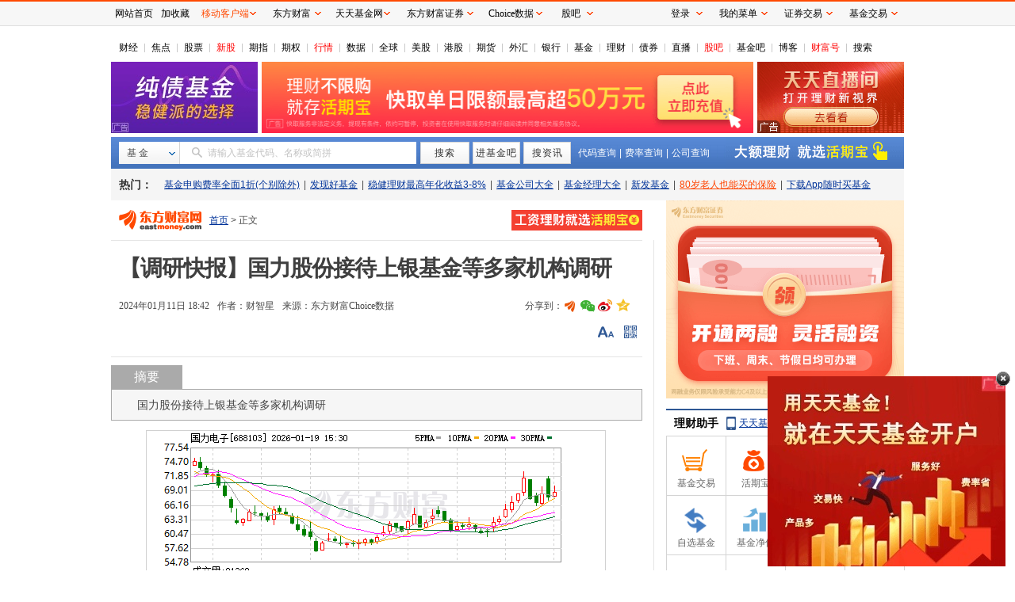

--- FILE ---
content_type: text/html; charset=utf-8
request_url: https://fund.eastmoney.com/a/202401112959230698.html
body_size: 83681
content:


<!DOCTYPE html>
<html>
<head><meta http-equiv="Content-Type" content="text/html; charset=utf-8" /><meta http-equiv="X-UA-Compatible" content="IE=edge,chrome=1" /><title>
	【调研快报】国力股份接待上银基金等多家机构调研_天天基金网
</title>
    <meta name="keywords" content="【调研快报】国力股份接待上银基金等多家机构调研,688103.1 国力股份" />
    <meta name="description" content="国力股份1月11日发布消息，1月10日，公司接待上银基金等多家机构调研，接待人员董事会秘书张雪梅，接待地点昆山开发区西湖路28号。调研主要内容1.参观公司展厅，并简单介绍公司的基本情况，包括公司历史沿革、产品、产品应用、公司组织架构。" />
    <base target="_blank" />
    <link href="//fund.eastmoney.com/css/fundsearch/style_tooltip_min.css" rel="Stylesheet" /><link href="//j5.dfcfw.com/sc/css/news/fundeNewsDetail_min_20240726.css" rel="stylesheet" />
    <!--[if lte IE 9 ]>
    <link href="https://avsdk.lvb.eastmoney.com/emav-flash/0.0.2-rc-7/emav.flash.min.css" rel="stylesheet" />
    <script src="https://avsdk.lvb.eastmoney.com/emav-flash/0.0.2-rc-7/emav.flash.min.js"></script>
    <!--[if (gt IE 9)|!(IE)]><!-->
    <script src="https://avsdk.lvb.eastmoney.com/emav/1.1.4/emav.ie.min.js"></script>
    <link href="https://avsdk.lvb.eastmoney.com/emav/1.1.4/emav.min.css" rel="stylesheet" />
    <!--<![endif]-->
    <script src="//j5.dfcfw.com/js/news/module_min_20200302095927.js"></script>
    <script type="text/javascript" charset="UTF-8">
        try { var emtj_isUpload = 1; var emtj_pageId = 112200304261; var emtj_startTime = new Date().getTime(); var emtj_logSet = "1100000000"; var emtj_sampleRate = 1; } catch (err) { } </script>
    <script type="text/javascript" src="https://bdstatics.eastmoney.com/web/prd/bigdata_tracker_top.js" charset="UTF-8">
    </script>
</head>
<body style="background-color: #ffffff;">
    <!-- 微信分享img -->
    <img id='weixin-share' src="//j5.dfcfw.com/image/201511/20151125162150.png" />
    <div class="mainFrame clearfix">
        <div class="mainFrame">
            <div id="header" class="clearfix">
                <div id="title" class="GlobalNav">
                    <ul><li class='first'><a target="_blank" href="http://finance.eastmoney.com/" >财经</a></li><li><a target="_blank" href="http://finance.eastmoney.com/yaowen.html" >焦点</a></li><li><a target="_blank" href="http://stock.eastmoney.com/" >股票</a></li><li><span class="red"><a target="_blank" href="http://stock.eastmoney.com/newstock.html" >新股</a></span></li><li><a target="_blank" href="http://stock.eastmoney.com/gzqh.html" >期指</a></li><li><a target="_blank" href="http://option.eastmoney.com/" >期权</a></li><li><span class="red"><a target="_blank" href="http://quote.eastmoney.com/flash/sz300059.html" >行情</a></span></li><li><a target="_blank" href="http://data.eastmoney.com/" >数据</a></li><li><a target="_blank" href="http://stock.eastmoney.com/global.html" >全球</a></li><li><a target="_blank" href="http://stock.eastmoney.com/america.html" >美股</a></li><li><a target="_blank" href="http://hk.eastmoney.com/" >港股</a></li><li><a target="_blank" href="http://futures.eastmoney.com/" >期货</a></li><li><a target="_blank" href="http://forex.eastmoney.com/" >外汇</a></li><li><a target="_blank" href="http://bank.eastmoney.com/" >银行</a></li><li><a target="_blank" href="http://www.1234567.com.cn/" >基金</a></li><li><a target="_blank" href="http://money.eastmoney.com/" >理财</a></li><li><a target="_blank" href="http://bond.eastmoney.com/" >债券</a></li><li><a target="_blank" href=" https://roadshow.eastmoney.com/" >直播</a></li><li><span class="red"><a target="_blank" href="http://guba.eastmoney.com/" >股吧</a></span></li><li><a target="_blank" href="http://guba.eastmoney.com/jj.html" >基金吧</a></li><li><a target="_blank" href="http://blog.eastmoney.com/" >博客</a></li><li><span class="red"><a target="_blank" href="http://caifuhao.eastmoney.com/" >财富号</a></span></li><li><a target="_blank" href="http://so.eastmoney.com/" >搜索</a></li></ul>
                </div>
            </div>
            <div class="threeAd clearfix">
                <div class="first">
                    <!-- AdSame ShowCode: 东方财富网 / 基金 / 新基金正文一屏左按钮 Begin -->
                    <iframe class="lyad" width="185" height="90" frameborder="0" scrolling="no" marginwidth="0" marginheight="0" data-src="//same.eastmoney.com/s?z=eastmoney&c=1478&op=1&_sp=3"></iframe>
                    <!-- AdSame ShowCode: 东方财富网 / 基金 / 新基金正文一屏左按钮 End -->
                </div>
                <div class="second">
                    <!-- AdSame ShowCode: 东方财富网 / 基金 / 新基金正文通栏一 Begin -->
                    <iframe class="lyad" width="620" height="90" frameborder="0" scrolling="no" marginwidth="0" marginheight="0" data-src="//same.eastmoney.com/s?z=eastmoney&c=1480&op=1&_sp=3"></iframe>
                    <!-- AdSame ShowCode: 东方财富网 / 基金 / 新基金正文通栏一 End -->
                </div>
                <div class="third">
                    <!-- AdSame ShowCode: 东方财富网 / 基金 / 新基金正文一屏右按钮 Begin -->
                    <iframe class="lyad" width="185" height="90" frameborder="0" scrolling="no" marginwidth="0" marginheight="0" data-src="//same.eastmoney.com/s?z=eastmoney&c=1479&op=1&_sp=3"></iframe>
                    <!-- AdSame ShowCode: 东方财富网 / 基金 / 新基金正文一屏右按钮 End -->
                </div>
            </div>
        </div>
        <div class="wrapper F_searchbar fund_margin10">
            <div class="wrapper_min">
                <div class="searchbar" id="searchbar">
                    <div class="searchbar-inner clearfix">
                        <div class="searchbar-form search-left" data-plugin="searchBox" data-target="#search-tooltip">

                            <div class="searchbar-select search-left" data-searchbox="select">
                                <div class="select-head">
                                    <p class="headContent" onselectstart="return false;" style="-moz-user-select: none;">基&nbsp;金</p>
                                </div>
                                <div class="select-option">
                                    <ul>
                                        <li class="active" data-select-to="fund">基&nbsp;金</li>
                                        <li data-select-to="fund-manager">基金经理</li>
                                        <li class="noborder" data-select-to="fund-corp">基金公司</li>
                                    </ul>
                                </div>
                            </div>

                            <div class="searchbar-input search-left">

                                <input type="text" id="search-input" data-searchbox="input" autocomplete="off" url=" " />
                                <label class="em-placehold search-que" for="search-input" onselectstart="return false;" style="-moz-user-select: none;"><i class=""></i>请输入基金代码、名称或简拼</label>
                                <div class="search-tooltip" id="search-tooltip">
                                </div>

                            </div>
                            <div class="searchbar-btn search-left">
                                <button class="search-submit" data-searchbox="submit" type="submit">搜索</button>
                            </div>

                        </div>
                        <div class="searchbar-btns search-left clearfix">
                            <a id="gotoGB" class="ui-btn ui-btn-whitebg">进基金吧</a>
                            <a id="gotoZX" class="ui-btn ui-btn-whitebg">搜资讯</a>
                        </div>
                        <div class="searchbar-links search-left">
                            <a href="http://fund.eastmoney.com/allfund.html" target="_blank" class="colorfff">代码查询</a><span class="searchbar-line">|</span><a href="http://fund.eastmoney.com/feilv.html" target="_blank" class="colorfff">费率查询</a><span class="searchbar-line">|</span><a href="javascript:void(0)" target="_self" class="seach-icon seach-icon-down colorfff" data-plugin="jjgs" data-target="#seach-company">公司查询<!-- <b></b> --></a>
                            <div class="seach-company" id="seach-company">
                                <a href="javascript:void(0)" target="_self" class="cp-close" data-jjgs="dismiss">关闭</a>
                                <i class="cp-arrow"></i>
                                <div class="cp-content" data-jjgs="content"></div>
                            </div>
                        </div>
                        <!-- advert start -->
                        <!-- advert size  225*40 -->
                        <div class="seachbar-check">
                            <iframe class="lyad" width="225" height="40" frameborder="0" scrolling="no" marginwidth="0" marginheight="0" data-src="//same.eastmoney.com/s?z=eastmoney&c=1302&op=1&_sp=3"></iframe>
                        </div>
                        <!-- advert end -->
                    </div>
                </div>
            </div>

        </div>

        <!-- 热门 start -->
        <div class="wrapper  F_hotFund">
            <div class="wrapper_min">
                                    <div class="hotFund">
                                        <h3 class="ui-left">热门：</h3>
                                        <ul class="nav ui-left ui-text-gray">
                                            <li><a class=""  href="https://fund.eastmoney.com/trade/default.html">基金申购费率全面1折(个别除外)</a></li><li class="blank">|</li><li><a class=""  href="http://faxian.1234567.com.cn/?spm=001.swr">发现好基金</a></li><li class="blank">|</li><li><a class=""  href="http://fundlc.eastmoney.com/?spm=001.swr">稳健理财最高年化收益3-8%</a></li><li class="blank">|</li><li><a class=""  href="http://js1.eastmoney.com/tg.aspx?ID=1271">基金公司大全</a></li><li class="blank">|</li><li><a class=""  href="http://fund.eastmoney.com/data/jjjl_all.html?spm=001.swr#dt14;mcreturnjson;ftall;pn20;pi1;scabbname;stasc">基金经理大全</a></li><li class="blank">|</li><li><a class=""  href="http://fund.eastmoney.com/data/xinfund.html?spm=001.swr">新发基金</a></li><li class="blank">|</li><li><a class="red"  href="https://topic.1234567.com.cn/html/2022/3/24/xxb0324_PC.html?spm=nryy.HPP.tg&amp;ztcode=xxb0324">80岁老人也能买的保险</a></li><li class="blank">|</li><li><a class=""  href="http://fundact.eastmoney.com/app/">下载App随时买基金</a></li>
                                        </ul>
                                    </div>
                                </div>
        </div>
        <!-- 热门 end -->
        <div class="mainFrame clearfix">
            <!--基金正文  start-->
            <div class="ui-left main_left">
                
                <div class="left-nav">
                    <div class="logo_img">
                        <a href="http://www.eastmoney.com/" target="_blank">
                            <img src="//j5.dfcfw.com/image/201801/20180124091727.gif" width="114" height="26" border="0" alt="" />
                        </a>
                    </div>
                    <div id="Column_Navigation" style="float: left; height: 30px; line-height: 30px;">
                        <a href="http://www.eastmoney.com/" target="_blank">首页</a> &gt;  正文
                    </div>
                    <div class="ads-hqb">
                        <!--存活期不如存活期宝-->
                        <iframe class="lyad" width="165" height="26" frameborder="0" scrolling="no" marginwidth="0" marginheight="0" data-src="//same.eastmoney.com/s?z=eastmoney&c=1044&op=1&_sp=3"></iframe>
                    </div>
                </div>
                <div class="left-content">
                    <div class="newsContent">

                        <h1 data-column="1064">【调研快报】国力股份接待上银基金等多家机构调研</h1>
                        <div class="Info">
                            <div class="time-source">
                                <div class="time">2024年01月11日 18:42</div>
                                
                                <div class="author">作者：财智星</div>
                                
                                <div class="source">
                                    <span>来源：</span>
                                    东方财富Choice数据
                                    
                                </div>
                                
                            </div>
                            <!--分享-->
                            <div id="shareTop"></div>
                        </div>
                        <!-- 头部讨论-->
                        <div class="AboutCtrl">
                            <div class="AboutCtrlBox">
                                <div class="about-left" id="aboutLeft"></div>
                                <div class="about-right">
                                    <span id="FontSize" class="icon-elem size"></span>
                                    <span id="qrcode" class="icon-elem code ml10">
                                        <div class="qrcodeBox">
                                            <div class="arrows_up">
                                                <div class="tri_rig1"></div>
                                                <div class="tri_rig2"></div>
                                            </div>
                                            <div class="qrcode_left">
                                                <a href="//fundact.eastmoney.com/app/?spm=001004005007.njj" target="_blank">
                                                    <h4>天天基金网APP</h4>
                                                    <div class="qrcode_info">
                                                        <div class="qrcode_img">
                                                            <canvas id="cvQrCode"></canvas>

                                                        </div>
                                                        <ul>
                                                            <li>方便、快捷</li>
                                                            <li>浏览财经快讯</li>
                                                            <li>随时、随地</li>
                                                            <li>查净值买基金</li>
                                                        </ul>
                                                    </div>
                                                </a>
                                            </div>
                                            <input type="hidden" id="hidCode" value="https://m.1234567.com.cn/?page=zxzw&code=202401112959230698" />
                                            <div class="qrcode_right">
                                                <h4>手机上阅读文章</h4>
                                                <div class="qrcode_info">
                                                    <a id="qrcode_auto" class="qrcode_img" target="_blank"></a>
                                                    <ul>
                                                        <li>提示：</li>
                                                        <li>微信扫一扫</li>
                                                        <li>分享到您的</li>
                                                        <li>朋友圈</li>
                                                    </ul>
                                                </div>
                                            </div>
                                        </div>
                                    </span>
                                    <div id="setFontSize">
                                        <span class="icon-elem arrow-up"></span>
                                        <span class="size-con" id="sizeCon">
                                            <a href="javascript:void(0);" onclick="chg_FontSize('ContentBody',16)" target="_self">大</a>
                                            <a href="javascript:void(0);" onclick="chg_FontSize('ContentBody',14)" target="_self" class="mid">中</a>
                                            <a href="javascript:void(0);" onclick="chg_FontSize('ContentBody',12)" target="_self">小</a>
                                        </span>
                                    </div>
                                </div>
                            </div>
                        </div>
                        <!-- 正文内容 -->
                        <div id="ContentBody" class="Body">
                            
                            <div class="abstract">摘要</div>
                            <div class="b-review">国力股份接待上银基金等多家机构调研</div>
                            

                            <!--文章主体-->
                            
                            <p style="display:none; height:1px; overflow:hidden;"></p><p style="text-align: center;"><a  target="_blank" href="http://quote.eastmoney.com/unify/r/1.688103" data-code="688103|1|1" data-code2="688103|1|23|" class="EmImageRemark" target="_blank"><img src="https://webquoteklinepic.eastmoney.com/GetPic.aspx?nid=1.688103&imageType=k&token=28dfeb41d35cc81d84b4664d7c23c49f" border="0" alt="K图 688103_0" data-code="K 688103|1|1" data-code2="K 688103|1|23|" style="border: #d1d1d1 1px solid;"></a></p><p><span id="stock_1.688103"><a  target="_blank" href="http://quote.eastmoney.com/unify/r/1.688103" class="keytip" data-code="1,688103">国力股份</a></span><span id="quote_1.688103"></span>1月11日发布消息，1月10日，公司接待上银<span id="Info.3293"><a  target="_blank" href="http://data.eastmoney.com/zlsj/" class="infokey">基金</a></span>等多家<span id="Info.3221"><a  target="_blank" href="http://data.eastmoney.com/jgdy/" class="infokey">机构调研</a></span>，接待人员董事会秘书 张雪梅，接待地点昆山开发区西湖路28号。</p><p><strong><span id="Info.3274"><a  target="_blank" href="http://data.eastmoney.com/jgdy/" class="infokey">调研</a></span>主要内容</strong></p><p>1. 参观公司展厅，并简单介绍公司的基本情况，包括公司历史沿革、产品、产品应用、公司组织架构。 2.问答环节 Q:请问公司目前在<span id="bk_90.BK0493"><a  target="_blank" href="http://quote.eastmoney.com/unify/r/90.BK0493" class="keytip" data-code="90,BK0493">新能源</a></span><span id="bkquote_90.BK0493"></span>汽车应用领域的产品主要是什么?2023年公司在<span web="1"  target="_blank" href="http://quote.eastmoney.com/unify/r/90.BK0493" class="em_stock_key_common" data-code="90,BK0493">新能源</span>汽车领域的发展情况如何? 答:公司在<span web="1"  target="_blank" href="http://quote.eastmoney.com/unify/r/90.BK0493" class="em_stock_key_common" data-code="90,BK0493">新能源</span>汽车应用领域的产品为直流接触器，直流接触器是一种密封的高压直流负<span id="Info.116.00062"><a  target="_blank" href="http://quote.eastmoney.com/unify/r/116.00062" class="keytip" data-code="116,00062">载通</a></span>断器…</p><p style="color:#1E90FF;font-weight:bold;font-family:Microsoft Yahei;"><a  target="_blank" href="https://pdf.dfcfw.com/pdf/H22_AN202401111617261646_1.pdf" class="link">点击查看PDF原文</a></p><p class="imgtitle" style="text-align:center;">接待对象名单</p><table class="tbl"><tbody><tr><th rowspan="1">序号</th><th rowspan="1">接待对象</th><th rowspan="1">接待对象类型</th></tr><tr><td>1</td><td>上银基金</td><td>基金管理公司</td></tr><tr><td>2</td><td><span id="Info.3199"><a  target="_blank" href="http://fund.eastmoney.com/company/80041198.html" class="infokey">天弘基金</a></span></td><td>基金管理公司</td></tr><tr><td>3</td><td>华创<span id="bk_90.BK0473"><a  target="_blank" href="http://quote.eastmoney.com/unify/r/90.BK0473" class="keytip" data-code="90,BK0473">证券</a></span><span id="bkquote_90.BK0473"></span></td><td><span web="1"  target="_blank" href="http://quote.eastmoney.com/unify/r/90.BK0473" class="em_stock_key_common" data-code="90,BK0473">证券</span>公司</td></tr><tr><td>4</td><td>域秀资产</td><td>资产管理公司</td></tr><tr><td>5</td><td><span id="Info.3153"><a  target="_blank" href="http://fund.eastmoney.com/company/80000243.html" class="infokey">长信基金</a></span></td><td>基金管理公司</td></tr><tr><td>6</td><td><span id="Info.3201"><a  target="_blank" href="http://fund.eastmoney.com/company/80000240.html" class="infokey">万家基金</a></span></td><td>基金管理公司</td></tr><tr><td>7</td><td><span id="Info.3172"><a  target="_blank" href="http://fund.eastmoney.com/company/80037023.html" class="infokey">华富基金</a></span></td><td>基金管理公司</td></tr><tr><td>8</td><td>华宝基金</td><td>基金管理公司</td></tr><tr><td>9</td><td><span id="stock_1.601788"><a  target="_blank" href="http://quote.eastmoney.com/unify/r/1.601788" class="keytip" data-code="1,601788">光大证券</a></span><span id="quote_1.601788"></span></td><td><span web="1"  target="_blank" href="http://quote.eastmoney.com/unify/r/90.BK0473" class="em_stock_key_common" data-code="90,BK0473">证券</span>公司</td></tr><tr><td>10</td><td><span id="Info.3181"><a  target="_blank" href="http://fund.eastmoney.com/company/80000245.html" class="infokey">金鹰基金</a></span></td><td>基金管理公司</td></tr><tr><td colspan="3" rowspan="1">数据来源：<span id="Info.3251"><a  target="_blank" href="http://choice.eastmoney.com/?adid=2804" class="infokey">Choice数据</a></span></td></tr></tbody></table><p style="color:#808080;font-size:0.9em;"></p><p><strong>机构调研回测</strong></p><p>除当日外，<span web="1"  target="_blank" href="http://quote.eastmoney.com/unify/r/1.688103" class="em_stock_key_common" data-code="1,688103">国力股份</span>近一年共接待61家机构80次调研，近十个<span id="Info.3332"><a  target="_blank" href="http://data.eastmoney.com/notices/" class="infokey">公告</a></span>日的调研回测情况如下表所示：</p><p class="imgtitle" style="text-align:center;">近一年机构调研回测</p><table class="tbl"><tbody><tr><th rowspan="2">公告日期</th><th rowspan="2">接待机构数</th><th colspan="3" rowspan="1">绝对收益率（%）</th><th colspan="3" rowspan="1">超额收益率（%）</th></tr><tr><th rowspan="1">次日</th><th rowspan="1">5日</th><th rowspan="1">10日</th><th rowspan="1">次日</th><th rowspan="1">5日</th><th rowspan="1">10日</th></tr><tr><td>2023-11-20</td><td>7</td><td>0.49</td><td>-3.05</td><td>-5.45</td><td>0.36</td><td>-1.25</td><td>-2.20</td></tr><tr><td>2023-11-15</td><td>1</td><td>0.29</td><td>-2.39</td><td>-2.76</td><td>1.26</td><td>-0.65</td><td>0.54</td></tr><tr><td>2023-10-31</td><td>12</td><td>2.11</td><td>1.09</td><td>7.56</td><td>2.16</td><td>-0.24</td><td>7.29</td></tr><tr><td>2023-09-21</td><td>1</td><td>1.29</td><td>-0.24</td><td>-7.75</td><td>-0.52</td><td>-0.71</td><td>-7.50</td></tr><tr><td>2023-09-20</td><td>8</td><td>-1.31</td><td>-3.42</td><td>-6.46</td><td>-0.42</td><td>-3.28</td><td>-6.37</td></tr><tr><td>2023-09-13</td><td>12</td><td>-2.99</td><td>-10.65</td><td>-13.71</td><td>-2.91</td><td>-9.82</td><td>-12.74</td></tr><tr><td>2023-07-28</td><td>6</td><td>8.29</td><td>6.45</td><td>3.36</td><td>7.74</td><td>5.75</td><td>6.08</td></tr><tr><td>2023-07-14</td><td>11</td><td>-3.32</td><td>-11.72</td><td>-12.57</td><td>-2.50</td><td>-9.74</td><td>-14.97</td></tr><tr><td>2023-07-10</td><td>10</td><td>8.44</td><td>7.98</td><td>-1.46</td><td>7.78</td><td>7.39</td><td>-0.45</td></tr><tr><td>2023-07-03</td><td>2</td><td>-0.77</td><td>3.97</td><td>12.27</td><td>-0.93</td><td>5.21</td><td>12.93</td></tr><tr><td colspan="8" rowspan="1">数据来源：<span id="Info.3253"><a  target="_blank" href="http://choice.eastmoney.com/?adid=2804" class="infokey">Choice</a></span>数据</td></tr></tbody></table><p style="color:#808080;font-size:0.9em;">注：1. 本文超额收益率的计算选取市场调整模型，以<span id="Info.3261"><a  target="_blank" href="http://quote.eastmoney.com/unify/r/1.000300" class="infokey">沪深300</a></span>指数作为基准指数，超额收益率=实际收益率-基准收益率；2. “近一年”指截至最新公告日的近一年。</p><p><strong>市场机构调研</strong></p><p>1月11日，<span id="stock_1.603199"><a  target="_blank" href="http://quote.eastmoney.com/unify/r/1.603199" class="keytip" data-code="1,603199">九华旅游</a></span><span id="quote_1.603199"></span>、欧普泰、富恒新材、<span id="stock_0.300445"><a  target="_blank" href="http://quote.eastmoney.com/unify/r/0.300445" class="keytip" data-code="0,300445">康斯特</a></span><span id="quote_0.300445"></span>、<span id="stock_1.605056"><a  target="_blank" href="http://quote.eastmoney.com/unify/r/1.605056" class="keytip" data-code="1,605056">咸亨国际</a></span><span id="quote_1.605056"></span>、<span id="stock_0.300900"><a  target="_blank" href="http://quote.eastmoney.com/unify/r/0.300900" class="keytip" data-code="0,300900">广联航空</a></span><span id="quote_0.300900"></span>等公司相继发布机构调研公告，具体情况如下表：</p><p class="imgtitle" style="text-align:center;">沪深两市机构调研一览</p><table class="tbl"><tbody><tr><th rowspan="1">证券代码</th><th rowspan="1">证券名称</th><th rowspan="1">接待机构数</th><th rowspan="1">接待方式</th><th rowspan="1">最新调研日期</th></tr><tr><td>603199</td><td><span web="1"  target="_blank" href="http://quote.eastmoney.com/unify/r/1.603199" class="em_stock_key_common" data-code="1,603199">九华旅游</span></td><td>59</td><td>特定对象调研</td><td>2024-01-08</td></tr><tr><td>836414</td><td>欧普泰</td><td>38</td><td>特定对象调研</td><td>2024-01-10</td></tr><tr><td>832469</td><td>富恒新材</td><td>30</td><td>特定对象调研,进门财经</td><td>2024-01-10</td></tr><tr><td>300445</td><td><span web="1"  target="_blank" href="http://quote.eastmoney.com/unify/r/0.300445" class="em_stock_key_common" data-code="0,300445">康斯特</span></td><td>23</td><td>特定对象调研</td><td>2024-01-10</td></tr><tr><td>605056</td><td><span web="1"  target="_blank" href="http://quote.eastmoney.com/unify/r/1.605056" class="em_stock_key_common" data-code="1,605056">咸亨国际</span></td><td>18</td><td>现场参观</td><td>2024-01-09</td></tr><tr><td>300900</td><td><span web="1"  target="_blank" href="http://quote.eastmoney.com/unify/r/0.300900" class="em_stock_key_common" data-code="0,300900">广联航空</span></td><td>17</td><td>路演活动</td><td>2024-01-09</td></tr><tr><td colspan="5" rowspan="1">数据来源：Choice数据</td></tr></tbody></table><p style="margin: 10px 0; color: #999">免责声明：本文基于<span id="bk_90.BK0634"><a  target="_blank" href="http://quote.eastmoney.com/unify/r/90.BK0634" class="keytip" data-code="90,BK0634">大数据</a></span><span id="bkquote_90.BK0634"></span>生产，仅供参考，不构成任何投资建议，据此操作风险自担。</p><style>.autoimg {display: block;border: 0;max-width: 100%;margin: 0 auto;} .tbl {border-collapse: collapse;border-spacing: 0;text-align: center;width: 100% !important;} .tbl tr th, .tbl tr td {border: 1px solid #d8e6ff;padding: 5px;text-align: center;} .tbl tr th {color: #fff;background-color: #1c65b0;vertical-align: middle;} .tbl tr td {color: #000;background-color: #fff;} .imgtitle {text-indent: 0;text-align: center;color: #2395F1;} .autosrc {color: #999;display: block;text-align: center;margin-bottom: 5px;}</style>
                            
                            <!--原文标题-->
                            
                            <!--责任编辑-->
                            
                        </div>
                        <!--底部评论-->
                        <div class="BodyEnd" id="comBodyEnd"></div>
                        <!-- 研究报告 -->
                        <div class="artRelated tgLinkEnd"></div>
                        <!--底部分享-->
                        <div id="shareTo"></div>
                        <!-- 相关新闻  暂无-->
                        


                        <!--东方财富调查信息-->
                        
                        <!-- 相关专题  暂无 -->
                        
                        <!--启用股票提示  基金提示 暂无-->
                        
                        <input type="hidden" id="hidCMD" value="6881031" />
                        <script type="text/javascript">
                            try {
                                     

                            } catch (e) {
                            }

                        </script>

                        
                        <!--基金广告-->
                        <div class="mt30 clear" id="fundtrade">
                            <iframe class="lyad" height="420" frameborder="0" width="670" src="//fundact.eastmoney.com/banner/fundtrade_mininews2.html?r=20260119221154" marginheight="0" marginwidth="0" scrolling="no"></iframe>
                        </div>
                        <!-- 发表评论 -->
                        <div id="newsComment"></div>

                    </div>
                    <!-- 热门和关注 -->
                    <div class="lineBox gray p8 f14">
                        <ul><li><span>[热门]</span>&nbsp;<a href="http://acttg.eastmoney.com/pub/web_pc_dcywy_rm_01_01_01_0" >免费查看板块强弱指标</a>&nbsp;<span class="red"><a href="http://data.eastmoney.com/gjdcg/" >重要机构持股数据</a></span>&nbsp;<a href="http://acttg.eastmoney.com/pub/web_pc_dcsy_zw_01_01_03_0" >主力逆势布局的奥秘(附股)</a></li><li><span>[关注]</span>&nbsp;<a href="http://acttg.eastmoney.com/pub/pctg_hskh_act_jdt_07_01_02_0" >捕捉还原主力交易现场</a>&nbsp;<a href="https://acttg.eastmoney.com/pub/pctg_hskh_act_jdt_07_01_03_0" >低风险套利机会出现</a>&nbsp;<span class="red"><a href="http://fund.eastmoney.com/trade/yzzq.html?spm=001004005007.mbw" >买热门基金申购费率全面1折</a></span></li></ul>
                    </div>
                    <!--底部广告-->
                    <div class="footer-ads">
                        <iframe class="lyad" width="670" height="90" frameborder="0" scrolling="no" marginwidth="0" marginheight="0" data-src="//same.eastmoney.com/s?z=eastmoney&c=1477&op=1&_sp=3"></iframe>
                    </div>
                </div>
                
            </div>
            <!--基金正文  end-->

            <div class="ui-right main_right">
                <div>
                    <iframe width="300" class="lyad" height="250" frameborder="0" scrolling="no" marginwidth="0" marginheight="0" data-src="//same.eastmoney.com/s?z=eastmoney&c=697&op=1&_sp=3"></iframe>
                </div>
                <div class="spacer8">&nbsp;</div>

                <div class="box_h3 lczsh3">
                    <h3><a href="//fundact.eastmoney.com/app/?spm=001004005007.njj">理财助手</a> <a href="//fundact.eastmoney.com/app/?spm=001004005007.njj" class="lczs_phone">天天基金手机版，移动理财好助手</a></h3>
                </div>
                <div id="assist" class="box_wraaper assist">
                    <a class="wrap-assist" href="https://login.1234567.com.cn/?spm=001004005007.rt.1"><span class="bbg"></span><span class="name"><b class="ico ico-jy"></b>基金交易</span></a>
                    <a class="wrap-assist" href="http://huoqibao.1234567.com.cn/?spm=001004005007.rt.1"><span class="bbg"></span><span class="name"><b class="ico ico-hqb"></b>活期宝</span></a>
                    <a class="wrap-assist" href="http://fundlc.eastmoney.com/?spm=001004005007.rt.1"><span class="bbg"></span><span class="name"><b class="ico ico-dqb"></b>稳健理财</span></a>
                    <a class="wrap-assist" href="http://zhishubao.1234567.com.cn/?spm=001004005007.rt.1"><span class="bbg"></span><span class="name"><b class="ico ico-zsb"></b>指数宝</span></a>
                    <a class="wrap-assist" href="http://fund.eastmoney.com/favor/?spm=001004005007.rt.1"><span class="bbg"></span><span class="name"><b class="ico ico-zxjj"></b>自选基金</span></a>
                    <a class="wrap-assist" href="http://fund.eastmoney.com/fund.html?spm=001004005007.rt.1#os_0;isall_0;ft_;pt_1"><span class="bbg"></span><span class="name"><b class="ico ico-jjzj"></b>基金净值</span></a>
                    <a class="wrap-assist" href="//fund.eastmoney.com/tg/?spm=001004005007.rt.1"><span class="bbg"></span><span class="name"><b class="ico ico-jjgz"></b>投顾管家</span></a>
                    <a class="wrap-assist" href="http://fund.eastmoney.com/data/fundranking.html?spm=001004005007.rt.1"><span class="bbg"></span><span class="name"><b class="ico ico-jjph"></b>基金排行</span></a>
                    <a class="wrap-assist" href="http://fund.eastmoney.com/gaoduan/?spm=001004005007.rt.1"><span class="bbg"></span><span class="name"><b class="ico ico-gdlc"></b>高端理财</span></a>
                    <a class="wrap-assist" href="http://fund.eastmoney.com/data/fundrating.html?spm=001004005007.rt.1"><span class="bbg"></span><span class="name"><b class="ico ico-jjpj"></b>基金评级</span></a>
                    <a class="wrap-assist" href="https://kuaixun.eastmoney.com/jj.html?spm=001004005007.rt.1"><span class="bbg"></span><span class="name"><b class="ico ico-xwzx"></b>资讯</span></a>
                    <a class="wrap-assist" href="http://guba.eastmoney.com/jj.html?spm=001004005007.rt.1"><span class="bbg" style="width: 74px;"></span><span class="name" style="width: 70px;"><b class="ico ico-jjb"></b>基金吧</span></a>

                </div>
                <div class="spacer8">&nbsp;</div>
                <div>
                    <iframe class="lyad" width="300" height="1035" frameborder="0" scrolling="no" marginwidth="0" marginheight="0" data-src="//fundact.eastmoney.com/banner/Hqb_EM3_new300.html"></iframe>
                </div>
                <!------基金公司 start----------->
                <div class="box_h3">
                    <h3><a class="fl" href="http://fund.eastmoney.com/company/default.html#scomname;dasc">品牌基金公司</a><a href="http://fund.eastmoney.com/company/default.html#scomname;dasc" class="more" id="A2">更多<b class="ico ico-more"></b></a></h3>

                </div>
                <div class="stcompany">
  <span>A</span><a href="http://fund.eastmoney.com/company/80163340.html">安信</a><span>B</span><a href="http://fund.eastmoney.com/company/80000226.html">博时</a><a href="http://fund.eastmoney.com/company/80000236.html">宝盈</a><span>C</span><a href="http://fund.eastmoney.com/company/80139382.html">长安</a><a href="http://fund.eastmoney.com/company/80000239.html">长城</a><a href="http://fund.eastmoney.com/company/80000227.html">长盛</a><a href="http://fund.eastmoney.com/company/80161341.html">财通</a><a href="http://fund.eastmoney.com/company/80000243.html">长信</a><span>D</span><a href="http://fund.eastmoney.com/company/80175511.html">德邦</a><a href="http://fund.eastmoney.com/company/80000225.html">大成</a><a href="http://fund.eastmoney.com/company/80042861.html">东方</a><a href="http://fund.eastmoney.com/company/80205268.html">东海</a><a href="http://fund.eastmoney.com/company/80048161.html">东吴</a><span>F</span><a href="http://fund.eastmoney.com/company/80128562.html">富安达</a><a href="http://fund.eastmoney.com/company/80000221.html">富国</a><a href="http://fund.eastmoney.com/company/80174741.html">方正富邦</a><span>G</span><a href="http://fund.eastmoney.com/company/80048088.html">光大</a><a href="http://fund.eastmoney.com/company/80000248.html">广发</a><a href="http://fund.eastmoney.com/company/80044515.html">国富</a><a href="http://fund.eastmoney.com/company/80102419.html">国金</a><a href="http://fund.eastmoney.com/company/80280039.html">国开泰富</a><a href="http://fund.eastmoney.com/company/80043374.html">国联安</a> <a href="http://fund.eastmoney.com/company/80355783.html">国寿安保</a><a href="http://fund.eastmoney.com/company/80000224.html">国泰</a><a href="http://fund.eastmoney.com/company/80000233.html">国投瑞银</a><a href="http://fund.eastmoney.com/company/80064225.html">工银</a><span>H</span><a href="http://fund.eastmoney.com/company/80000228.html">华安</a><a href="http://fund.eastmoney.com/company/80000250.html">华宝</a> <a href="http://fund.eastmoney.com/company/80201857.html">华宸未来</a><a href="http://fund.eastmoney.com/company/80037023.html">华富</a><a href="http://fund.eastmoney.com/company/80067635.html">汇丰晋信</a><a href="http://fund.eastmoney.com/company/80000246.html">海富通</a><a href="http://fund.eastmoney.com/company/80199117.html">华润</a><a href="http://fund.eastmoney.com/company/80092743.html">华融证券</a><a href="http://fund.eastmoney.com/company/80053204.html">华商</a><a href="http://fund.eastmoney.com/company/80055334.html">华泰柏瑞</a><a href="http://fund.eastmoney.com/company/80385906.html">红土创新</a><a href="http://fund.eastmoney.com/company/80053708.html">汇添富</a><a href="http://fund.eastmoney.com/company/80205263.html">红塔红土</a><a href="http://fund.eastmoney.com/company/80000222.html">华夏</a><span>J</span><a href="http://fund.eastmoney.com/company/80365987.html">嘉合</a><a href="http://fund.eastmoney.com/company/80000251.html">景顺长城</a><a href="http://fund.eastmoney.com/company/80000223.html">嘉实</a><a href="http://fund.eastmoney.com/company/80384640.html">九泰</a><a href="http://fund.eastmoney.com/company/80205264.html">江信</a><a href="http://fund.eastmoney.com/company/80065990.html">建信</a><a href="http://fund.eastmoney.com/company/80000245.html">金鹰</a><a href="http://fund.eastmoney.com/company/80086876.html">金元顺安</a><a href="http://fund.eastmoney.com/company/80064562.html">交银</a><span>M</span><a href="http://fund.eastmoney.com/company/80036797.html">大摩</a><a href="http://fund.eastmoney.com/company/80106677.html">民生</a><span>N</span><a href="http://fund.eastmoney.com/company/80049689.html">诺安</a><a href="http://fund.eastmoney.com/company/80068180.html">诺德</a><a href="http://fund.eastmoney.com/company/80000220.html">南方</a><a href="http://fund.eastmoney.com/company/80092233.html">农银</a><span>P</span><a href="http://fund.eastmoney.com/company/80168726.html">平安</a><a href="http://fund.eastmoney.com/company/80000230.html">鹏华</a><a href="http://fund.eastmoney.com/company/80091787.html">浦银</a><span>Q</span><a href="http://fund.eastmoney.com/company/80280038.html">前海开源</a><span>R</span><!--<a href="http://fund.eastmoney.com/company/80365985.html">北信</a>--><a href="http://fund.eastmoney.com/company/80000231.html">融通</a><span>S</span><a href="http://fund.eastmoney.com/company/80145102.html">东方资管</a><a href="http://fund.eastmoney.com/company/80050229.html">上投</a> <a href="http://fund.eastmoney.com/company/80045188.html">申万</a><span>X</span><a href="http://fund.eastmoney.com/company/80280395.html">兴业</a><a href="http://fund.eastmoney.com/company/80368700.html">兴银</a><span>Y</span><a href="http://fund.eastmoney.com/company/80000229.html">易方达</a><span>Z</span><a href="http://fund.eastmoney.com/company/80036782.html">招商</a><a href="http://fund.eastmoney.com/company/80048752.html">中银</a>
</div>
                <!--广告位-->
                <div class="spacer8">&nbsp;</div>
                <div>
                    <iframe class="lyad" width="300" height="250" frameborder="0" scrolling="no" marginwidth="0" marginheight="0" data-src="//same.eastmoney.com/s?z=eastmoney&c=698&op=1&_sp=3"></iframe>
                </div>
                <!--网友点击排行-->
                <div class="spacer8">&nbsp;</div>
                <div class="box_h3">
                    <h3>网友点击排行</h3>
                </div>
                <div class="spacer0">&nbsp;</div>
                <ul class="tabs" id="ArticleRankTab">
                    <li class="at">基金</li>
                    <li>财经</li>
                    <li>股票</li>
                    <li>基金吧</li>
                </ul>

                <div class="box_wraaper">
                    <div class="toplist" id="NewsRank1"><ul>
<li class="rank"><b class='best no'>1</b></li>
<li class="article">
<a href="http://finance.eastmoney.com/news/1348,202601183622704050.html">商业航天突传重磅消息  载人飞船着陆缓冲技术获成功验证</a></li></ul>
<ul>
<li class="rank"><b class='best no'>2</b></li>
<li class="article">
<a href="http://finance.eastmoney.com/news/1345,202601193623006387.html">国家统计局：2025年中国GDP同比增长5%</a></li></ul>
<ul>
<li class="rank"><b class='best no'>3</b></li>
<li class="article">
<a href="http://finance.eastmoney.com/news/1344,202601193622755968.html">A股重要调整！今日实施！券商集体通知</a></li></ul>
<ul>
<li class="rank"><b class='no'>4</b></li>
<li class="article">
<a href="http://finance.eastmoney.com/news/11822,202601193622771280.html">商业航天有新突破！多只概念股发布预告成绩单 2025年业绩哪家强？</a></li></ul>
<ul>
<li class="rank"><b class='no'>5</b></li>
<li class="article">
<a href="http://finance.eastmoney.com/news/1345,202601193623230686.html">A股三大指数涨跌不一 贵金属板块大涨 电网设备掀涨停潮</a></li></ul>
<ul>
<li class="rank"><b class='no'>6</b></li>
<li class="article">
<a href="http://finance.eastmoney.com/news/11139,202601193623099892.html">公募积极抢筹！电网设备密集涨停 业绩预测高增股来了</a></li></ul>
<ul>
<li class="rank"><b class='no'>7</b></li>
<li class="article">
<a href="http://finance.eastmoney.com/news/1354,202601183622719992.html">巨亏！光伏龙头突发利空！为何大面积亏损？</a></li></ul>
<ul>
<li class="rank"><b class='no'>8</b></li>
<li class="article">
<a href="http://finance.eastmoney.com/news/1354,202601193622755849.html">出厂价连涨超10% 稀土缺口或将进一步放大！融资客抢筹概念股出炉</a></li></ul>
<ul>
<li class="rank"><b class='no'>9</b></li>
<li class="article">
<a href="http://finance.eastmoney.com/news/1345,202601193623353356.html">浙江证监局：金永荣操纵证券市场 对其采取3年证券市场禁入措施</a></li></ul>
<ul>
<li class="rank"><b class='no'>10</b></li>
<li class="article">
<a href="http://stock.eastmoney.com/news/11791,202601183622703913.html">十大券商策略：回归业绩！主题轮动加快 聚焦这些板块</a></li></ul>
</div><div class="toplist" id="NewsRank2" style="display: none;"><ul>
<li class="rank"><b class='best no'>1</b></li>
<li class="article">
<a href="http://finance.eastmoney.com/news/1348,202601183622704050.html">商业航天突传重磅消息  载人飞船着陆缓冲技术获成功验证</a></li></ul>
<ul>
<li class="rank"><b class='best no'>2</b></li>
<li class="article">
<a href="http://finance.eastmoney.com/news/1345,202601193623006387.html">国家统计局：2025年中国GDP同比增长5%</a></li></ul>
<ul>
<li class="rank"><b class='best no'>3</b></li>
<li class="article">
<a href="http://finance.eastmoney.com/news/1344,202601193622755968.html">A股重要调整！今日实施！券商集体通知</a></li></ul>
<ul>
<li class="rank"><b class='no'>4</b></li>
<li class="article">
<a href="http://finance.eastmoney.com/news/11822,202601193622771280.html">商业航天有新突破！多只概念股发布预告成绩单 2025年业绩哪家强？</a></li></ul>
<ul>
<li class="rank"><b class='no'>5</b></li>
<li class="article">
<a href="http://finance.eastmoney.com/news/1345,202601193623230686.html">A股三大指数涨跌不一 贵金属板块大涨 电网设备掀涨停潮</a></li></ul>
<ul>
<li class="rank"><b class='no'>6</b></li>
<li class="article">
<a href="http://finance.eastmoney.com/news/11139,202601193623099892.html">公募积极抢筹！电网设备密集涨停 业绩预测高增股来了</a></li></ul>
<ul>
<li class="rank"><b class='no'>7</b></li>
<li class="article">
<a href="http://finance.eastmoney.com/news/1354,202601183622719992.html">巨亏！光伏龙头突发利空！为何大面积亏损？</a></li></ul>
<ul>
<li class="rank"><b class='no'>8</b></li>
<li class="article">
<a href="http://finance.eastmoney.com/news/1354,202601193622755849.html">出厂价连涨超10% 稀土缺口或将进一步放大！融资客抢筹概念股出炉</a></li></ul>
<ul>
<li class="rank"><b class='no'>9</b></li>
<li class="article">
<a href="http://finance.eastmoney.com/news/1345,202601193623353356.html">浙江证监局：金永荣操纵证券市场 对其采取3年证券市场禁入措施</a></li></ul>
<ul>
<li class="rank"><b class='no'>10</b></li>
<li class="article">
<a href="http://stock.eastmoney.com/news/11791,202601183622703913.html">十大券商策略：回归业绩！主题轮动加快 聚焦这些板块</a></li></ul>
</div><div class="toplist" id="NewsRank3" style="display: none;"><ul>
<li class="rank"><b class='best no'>1</b></li>
<li class="article">
<a href="http://finance.eastmoney.com/news/1348,202601183622704050.html">商业航天突传重磅消息  载人飞船着陆缓冲技术获成功验证</a></li></ul>
<ul>
<li class="rank"><b class='best no'>2</b></li>
<li class="article">
<a href="http://finance.eastmoney.com/news/1345,202601193623230686.html">A股三大指数涨跌不一 贵金属板块大涨 电网设备掀涨停潮</a></li></ul>
<ul>
<li class="rank"><b class='best no'>3</b></li>
<li class="article">
<a href="http://finance.eastmoney.com/news/11139,202601193623099892.html">公募积极抢筹！电网设备密集涨停 业绩预测高增股来了</a></li></ul>
<ul>
<li class="rank"><b class='no'>4</b></li>
<li class="article">
<a href="http://finance.eastmoney.com/news/1354,202601183622719992.html">巨亏！光伏龙头突发利空！为何大面积亏损？</a></li></ul>
<ul>
<li class="rank"><b class='no'>5</b></li>
<li class="article">
<a href="http://finance.eastmoney.com/news/1354,202601193622755849.html">出厂价连涨超10% 稀土缺口或将进一步放大！融资客抢筹概念股出炉</a></li></ul>
<ul>
<li class="rank"><b class='no'>6</b></li>
<li class="article">
<a href="http://finance.eastmoney.com/news/1345,202601193623353356.html">浙江证监局：金永荣操纵证券市场 对其采取3年证券市场禁入措施</a></li></ul>
<ul>
<li class="rank"><b class='no'>7</b></li>
<li class="article">
<a href="http://stock.eastmoney.com/news/11791,202601183622703913.html">十大券商策略：回归业绩！主题轮动加快 聚焦这些板块</a></li></ul>
<ul>
<li class="rank"><b class='no'>8</b></li>
<li class="article">
<a href="http://finance.eastmoney.com/news/1345,202601193623476255.html">1月19日晚间沪深上市公司重大事项公告最新快递</a></li></ul>
<ul>
<li class="rank"><b class='no'>9</b></li>
<li class="article">
<a href="http://finance.eastmoney.com/news/1344,202601193623260211.html">马斯克重大宣布！特斯拉将重启超级计算机项目Dojo 3的开发</a></li></ul>
<ul>
<li class="rank"><b class='no'>10</b></li>
<li class="article">
<a href="http://finance.eastmoney.com/news/11139,202601193623475218.html">“长牛”稳了！央媒重磅发声</a></li></ul>
</div><div class="toplist" id="NewsRank4" style="display: none;">
<ul>
<li class="rank"><b class="best">1</b></li>
<li class="guba"><a href="http://guba.eastmoney.com/news,of012183,1655421231.html">说真的，我买它就看中这个“快”字！</a></li>
<li class="other">22712</li>
</ul>

<ul>
<li class="rank"><b class="best">2</b></li>
<li class="guba"><a href="http://guba.eastmoney.com/news,of016874,1655419803.html">存储芯片涨价不是终点，这波红利怎么吃？</a></li>
<li class="other">22616</li>
</ul>

<ul>
<li class="rank"><b class="best">3</b></li>
<li class="guba"><a href="http://guba.eastmoney.com/news,of021986,1655596947.html">台积电560亿美元资本支出落地，红土创新新兴产业持仓应声走强</a></li>
<li class="other">22584</li>
</ul>

<ul>
<li class="rank"><b >4</b></li>
<li class="guba"><a href="http://guba.eastmoney.com/news,of011103,1655465195.html">LPO方案加速落地，红土创新新科技C布局算力技术变革风口</a></li>
<li class="other">22518</li>
</ul>

<ul>
<li class="rank"><b >5</b></li>
<li class="guba"><a href="http://guba.eastmoney.com/news,of019875,1655423212.html">资源股的“黄金时代”来了？这两只基金助力挖掘超额收益</a></li>
<li class="other">22411</li>
</ul>

<ul>
<li class="rank"><b >6</b></li>
<li class="guba"><a href="http://guba.eastmoney.com/news,of012183,1655421599.html">AI行情这么热，到底该咋上车？</a></li>
<li class="other">22368</li>
</ul>

<ul>
<li class="rank"><b >7</b></li>
<li class="guba"><a href="http://guba.eastmoney.com/news,of020640,1655419481.html">半导体再度领涨，这只基金近一年狂涨80%！</a></li>
<li class="other">22309</li>
</ul>

<ul>
<li class="rank"><b >8</b></li>
<li class="guba"><a href="http://guba.eastmoney.com/news,of024195,1655582503.html">生态</a></li>
<li class="other">22256</li>
</ul>

<ul>
<li class="rank"><b >9</b></li>
<li class="guba"><a href="http://guba.eastmoney.com/news,of019875,1655422629.html">有色金属行情未完待续，如何布局后续投资机会？</a></li>
<li class="other">22230</li>
</ul>

<ul>
<li class="rank"><b >10</b></li>
<li class="guba"><a href="http://guba.eastmoney.com/news,of019414,1655536861.html">平台</a></li>
<li class="other">22226</li>
</ul>
</div>
                </div>
                <script type="text/javascript">
                    slidingEvent("ArticleRankTab", "li", "at", "NewsRank");
                </script>

                <div class="spacer8">&nbsp;</div>
                <div>
                    <iframe class="lyad" width="300" height="250" frameborder="0" scrolling="no" marginwidth="0" marginheight="0" data-src="//same.eastmoney.com/s?z=eastmoney&c=699&op=1&_sp=3"></iframe>
                </div>
            </div>


        </div>
        <div class="mainFrame">
            <div class="space6"></div>
            <div style="border:1px solid #CAC9C7;background: none no-repeat scroll 0px 0px #FFFAE0;margin:10px 0px 0px;padding: 5px;line-height: 2.0;text-align: left;color: #333333; font-size:12px;">
郑重声明：天天基金网发布此信息目的在于传播更多信息，与本网站立场无关。天天基金网不保证该信息（包括但不限于文字、数据及图表）全部或者部分内容的准确性、真实性、完整性、有效性、及时性、原创性等。相关信息并未经过本网站证实，不对您构成任何投资决策建议，据此操作，风险自担。数据来源：东方财富Choice数据。
</div>
        </div>

        <div class="mainFrame">
            <div class="space6"></div>
            <style>
   .cpright{font-family:arial,SimSun,'宋体';text-align:center;line-height:24px;margin:5px 0 0 0;padding:0 0 30px 0}.cpright p{line-height:24px;padding:0;margin:0}.cpright a{color:#5d5d5d;text-decoration:underline}.cpright a:hover,.cpright p.cp a:hover{color:#e30000;text-decoration:underline}.cpright span{color:#5d5d5d;margin:0 10px}.cpright p.cp,.cpright p.cp a{color:#808080;text-decoration:none}.footera{background:url("//j5.dfcfw.com/image/201508/20150812175642.png") no-repeat}.footer-police,.footer-zx110,.footer-shjubao,.footer-cxzx,.footer-shgs,.footer-hgwb{height:40px;margin:0 4px;width:110px}.footer-police,.footer-zx110,.footer-shjubao,.footer-cxzx,.footer-shgs,.footer-hgwb{display:inline-block;overflow:hidden}.footer-police{background-position:0 -512px}.footer-zx110{background-position:-112px -512px}.footer-shjubao{background-position:0 -560px}.footer-cxzx{background-position:-112px -560px;width:40px}.footer-shgs{background-position:0 -608px;width:47px}.footer-hgwb{background-position:-52px -608px;width:116px}
</style>
<div class="cpright">
    <p style="margin:10px 0 0; padding:0px;"><a style="cursor:pointer;" onclick="SetHome2(this,'http://fund.eastmoney.com/')" target="_self">将天天基金网设为上网首页吗？</a>&nbsp;&nbsp;&nbsp;&nbsp;&nbsp;&nbsp;<a onclick="addBook('http://fund.eastmoney.com/','天天基金网--东方财富网旗下基金平台')" style="cursor:pointer;" target="_self">将天天基金网添加到收藏夹吗？</a></p>
    <p><a target="_blank" href="http://help.1234567.com.cn/aboutus/about.html">关于我们</a><span>|</span><a target="_blank" href="http://help.1234567.com.cn/aboutus/licenses.html">资质证明</a><span>|</span><a target="_blank" href="http://fundact.eastmoney.com/ttjjyjzx/">研究中心</a><span>|</span><a target="_blank" href="http://help.1234567.com.cn/aboutus/connect.html">联系我们</a><span>|</span><a target="_blank" href="http://help.1234567.com.cn/aboutus/security_guid.html">安全指引</a><span>|</span><a target="_blank" href="http://help.1234567.com.cn/aboutus/relief.html">免责条款</a><span>|</span><a target="_blank" href="http://help.1234567.com.cn/aboutus/secret.html">隐私条款</a><span>|</span><a target="_blank" href="http://help.1234567.com.cn/aboutus/risktips.html">风险提示函</a><span>|</span><a target="_blank" href="http://feedback.1234567.com.cn/">意见建议</a><span>|</span><a id="ttfund_online" target="_self" href="javascript:;">在线客服</a><span>|</span><a target="_blank" href="https://app.mokahr.com/social-recruitment/eastmoney/57970#/">诚聘英才</a></p>
    <p class="cp">天天基金客服热线：95021&nbsp;<span>|</span>客服邮箱：<a target="_blank" href="mailto:vip@1234567.com.cn">vip@1234567.com.cn</a><span>|</span>人工服务时间：工作日 7:30-21:30 双休日 9:00-21:30<br>郑重声明：<a target="_blank" href="http://help.1234567.com.cn/aboutus/licenses.html" class="footFundCertLink">天天基金系证监会批准的基金销售机构[000000303]</a>。天天基金网所载文章、数据仅供参考，使用前请核实，风险自负。<br>中国证监会上海监管局网址：<a href="http://www.csrc.gov.cn/pub/shanghai/" target="_blank">www.csrc.gov.cn/pub/shanghai</a><br>CopyRight&nbsp;&nbsp;上海天天基金销售有限公司&nbsp;&nbsp;2011-现在&nbsp;&nbsp;沪ICP证：沪B2-20130026&nbsp;&nbsp;<a href="https://beian.miit.gov.cn/" id="bei_id" target="_blank">网站备案号：沪ICP备11042629号-1</a><br><br></p>
    <p>
        <a class="footera footer-police" title="上海网警网络110" target="_self" href="javascript:;"></a>
        <a class="footera footer-zx110" title="网络社会征信网" target="_self" href="javascript:;"></a>
        <a class="footera footer-shjubao" title="上海违法和违规信息举报中心" target="_blank" href="http://www.shjbzx.cn/"></a>
        <a class="footera footer-hgwb" title="沪公网备" target="_self" href="javascript:;"></a>
    </p>

    <script type="text/javascript">
        eval(function (p, a, c, k, e, d) { e = function (c) { return (c < a ? "" : e(parseInt(c / a))) + ((c = c % a) > 35 ? String.fromCharCode(c + 29) : c.toString(36)) }; if (!''.replace(/^/, String)) { while (c--) d[e(c)] = k[c] || e(c); k = [function (e) { return d[e] }]; e = function () { return '\\w+' }; c = 1; }; while (c--) if (k[c]) p = p.replace(new RegExp('\\b' + e(c) + '\\b', 'g'), k[c]); return p; }('6 c(1,2){8(9.l){8(j){0.7.5(0.h.i,0.9.2)}4{0.7.5(1,2)}}4{k("g，a+b");f d}};6 w(3,1){x{3.u.v=\'1(#A#B)\';3.y(1)}z(e){0.p("m://n.s.t.q/r.o")}};', 38, 38, 'window|url|title|obj|else|AddFavorite|function|external|if|document|请使用Ctrl|D进行添加|addBook|true||return|加入收藏失败|location|href|arguments|alert|all|http|help|html|open|cn|settingshelp|1234567|com|style|behavior|SetHome2|try|setHomePage|catch|default|homepage'.split('|'), 0, {}));
    </script>
    <script type="text/javascript" src="//j5.dfcfw.com/sc/js/default/jump_tracker_config.min.js" charset="UTF-8"></script>
    <script type="text/javascript" src="https://bdstatics.eastmoney.com/web/prd/jump_tracker.js" charset="UTF-8"></script>
    <script src="//j5.dfcfw.com/sc/js/default/replacegb_min_20200410.js"></script>
</div>
        </div>
        <!--基金公司大列表  start-->
        <div id="aships_new" class="ui-hide">
            <div class="dl_company dl_company_l"><dl><dt>A</dt><dd><span><a href="http://fund.eastmoney.com/company/81608035.html">安联基金</a></span><span><a href="http://fund.eastmoney.com/company/80163340.html">安信基金</a></span></dd></dl><dl><dt>B</dt><dd><span><a href="http://fund.eastmoney.com/company/80560392.html">博道基金</a></span><span><a href="http://fund.eastmoney.com/company/80538609.html">渤海汇金</a></span><span><a href="http://fund.eastmoney.com/company/80280039.html">北京京管泰富基金</a></span><span><a href="http://fund.eastmoney.com/company/81102344.html">百嘉基金</a></span><span><a href="http://fund.eastmoney.com/company/81067205.html">贝莱德基金管理</a></span><span><a href="http://fund.eastmoney.com/company/80000226.html">博时基金</a></span><span><a href="http://fund.eastmoney.com/company/80000236.html">宝盈基金</a></span><span><a href="http://fund.eastmoney.com/company/80560400.html">博远基金</a></span></dd></dl><dl><dt>C</dt><dd><span><a href="http://fund.eastmoney.com/company/80139382.html">长安基金</a></span><span><a href="http://fund.eastmoney.com/company/80000239.html">长城基金</a></span><span><a href="http://fund.eastmoney.com/company/80000082.html">长城证券</a></span><span><a href="http://fund.eastmoney.com/company/80000165.html">财达证券</a></span><span><a href="http://fund.eastmoney.com/company/80965167.html">淳厚基金</a></span><span><a href="http://fund.eastmoney.com/company/80380794.html">创金合信基金</a></span><span><a href="http://fund.eastmoney.com/company/80404004.html">长江证券(上海)资管</a></span><span><a href="http://fund.eastmoney.com/company/80000227.html">长盛基金</a></span><span><a href="http://fund.eastmoney.com/company/80161341.html">财通基金</a></span><span><a href="http://fund.eastmoney.com/company/80404701.html">财通资管</a></span><span><a href="http://fund.eastmoney.com/company/80045894.html">诚通证券</a></span><span><a href="http://fund.eastmoney.com/company/80000243.html">长信基金</a></span><span><a href="http://fund.eastmoney.com/company/81856932.html">财信基金</a></span><span><a href="http://fund.eastmoney.com/company/80000140.html">财信证券</a></span></dd></dl><dl><dt>D</dt><dd><span><a href="http://fund.eastmoney.com/company/80175511.html">德邦基金</a></span><span><a href="http://fund.eastmoney.com/company/80434808.html">德邦证券资管</a></span><span><a href="http://fund.eastmoney.com/company/80000225.html">大成基金</a></span><span><a href="http://fund.eastmoney.com/company/80560384.html">东财基金</a></span><span><a href="http://fund.eastmoney.com/company/80701749.html">达诚基金</a></span><span><a href="http://fund.eastmoney.com/company/80560388.html">东方阿尔法基金</a></span><span><a href="http://fund.eastmoney.com/company/80145102.html">东方红资产管理</a></span><span><a href="http://fund.eastmoney.com/company/80042861.html">东方基金</a></span><span><a href="http://fund.eastmoney.com/company/80000081.html">东莞证券</a></span><span><a href="http://fund.eastmoney.com/company/80205268.html">东海基金</a></span><span><a href="http://fund.eastmoney.com/company/80000069.html">东海证券</a></span><span><a href="http://fund.eastmoney.com/company/80048161.html">东吴基金</a></span><span><a href="http://fund.eastmoney.com/company/80000031.html">东吴证券</a></span><span><a href="http://fund.eastmoney.com/company/80703549.html">东兴基金</a></span><span><a href="http://fund.eastmoney.com/company/80114781.html">东兴证券</a></span><span><a href="http://fund.eastmoney.com/company/80000083.html">第一创业</a></span><span><a href="http://fund.eastmoney.com/company/80489094.html">东证融汇证券资产管理</a></span></dd></dl><dl><dt>F</dt><dd><span><a href="http://fund.eastmoney.com/company/80128562.html">富安达基金</a></span><span><a href="http://fund.eastmoney.com/company/80560383.html">蜂巢基金</a></span><span><a href="http://fund.eastmoney.com/company/81079752.html">富达基金(中国)</a></span><span><a href="http://fund.eastmoney.com/company/80000221.html">富国基金</a></span><span><a href="http://fund.eastmoney.com/company/80488954.html">富荣基金</a></span><span><a href="http://fund.eastmoney.com/company/80174741.html">方正富邦基金</a></span><span><a href="http://fund.eastmoney.com/company/80000068.html">方正证券</a></span></dd></dl><dl><dt>G</dt><dd><span><a href="http://fund.eastmoney.com/company/80048088.html">光大保德信基金</a></span><span><a href="http://fund.eastmoney.com/company/80000095.html">国都证券</a></span><span><a href="http://fund.eastmoney.com/company/80000248.html">广发基金</a></span><span><a href="http://fund.eastmoney.com/company/80357951.html">广发资产管理</a></span><span><a href="http://fund.eastmoney.com/company/80044515.html">国海富兰克林基金</a></span><span><a href="http://fund.eastmoney.com/company/10001055.html">国海证券</a></span><span><a href="http://fund.eastmoney.com/company/80102419.html">国金基金</a></span><span><a href="http://fund.eastmoney.com/company/80043374.html">国联安基金</a></span><span><a href="http://fund.eastmoney.com/company/80341238.html">国联基金</a></span><span><a href="http://fund.eastmoney.com/company/80548351.html">格林基金</a></span><span><a href="http://fund.eastmoney.com/company/81645984.html">国联证券资产管理</a></span><span><a href="http://fund.eastmoney.com/company/80560389.html">国融基金</a></span><span><a href="http://fund.eastmoney.com/company/80355783.html">国寿安保基金</a></span><span><a href="http://fund.eastmoney.com/company/80156175.html">国泰海通资管</a></span><span><a href="http://fund.eastmoney.com/company/80000224.html">国泰基金</a></span><span><a href="http://fund.eastmoney.com/company/80000233.html">国投瑞银基金</a></span><span><a href="http://fund.eastmoney.com/company/80084302.html">国投证券</a></span><span><a href="http://fund.eastmoney.com/company/81052915.html">国投证券资产管理</a></span><span><a href="http://fund.eastmoney.com/company/80975669.html">国新国证基金</a></span><span><a href="http://fund.eastmoney.com/company/81735243.html">国信资管</a></span><span><a href="http://fund.eastmoney.com/company/80000007.html">国信证券</a></span><span><a href="http://fund.eastmoney.com/company/80064225.html">工银瑞信基金</a></span><span><a href="http://fund.eastmoney.com/company/10001043.html">国元证券</a></span></dd></dl><dl><dt>H</dt><dd><span><a href="http://fund.eastmoney.com/company/80000228.html">华安基金</a></span><span><a href="http://fund.eastmoney.com/company/80498278.html">汇安基金</a></span><span><a href="http://fund.eastmoney.com/company/80000064.html">华安证券</a></span><span><a href="http://fund.eastmoney.com/company/81645210.html">华安证券资产管理</a></span><span><a href="http://fund.eastmoney.com/company/81678136.html">汇百川基金</a></span><span><a href="http://fund.eastmoney.com/company/80000250.html">华宝基金</a></span><span><a href="http://fund.eastmoney.com/company/80201857.html">华宸未来基金</a></span><span><a href="http://fund.eastmoney.com/company/80000202.html">华创证券</a></span><span><a href="http://fund.eastmoney.com/company/80424273.html">泓德基金</a></span><span><a href="http://fund.eastmoney.com/company/80037023.html">华富基金</a></span><span><a href="http://fund.eastmoney.com/company/80067635.html">汇丰晋信基金</a></span><span><a href="http://fund.eastmoney.com/company/80000246.html">海富通基金</a></span><span><a href="http://fund.eastmoney.com/company/80000238.html">宏利基金</a></span><span><a href="http://fund.eastmoney.com/company/80664533.html">汇泉基金</a></span><span><a href="http://fund.eastmoney.com/company/80199117.html">华润元大基金</a></span><span><a href="http://fund.eastmoney.com/company/80053204.html">华商基金</a></span><span><a href="http://fund.eastmoney.com/company/80924817.html">惠升基金</a></span><span><a href="http://fund.eastmoney.com/company/80508384.html">恒生前海基金</a></span><span><a href="http://fund.eastmoney.com/company/80055334.html">华泰柏瑞基金</a></span><span><a href="http://fund.eastmoney.com/company/80523667.html">华泰保兴基金</a></span><span><a href="http://fund.eastmoney.com/company/80385906.html">红土创新基金</a></span><span><a href="http://fund.eastmoney.com/company/80053708.html">汇添富基金</a></span><span><a href="http://fund.eastmoney.com/company/80205263.html">红塔红土</a></span><span><a href="http://fund.eastmoney.com/company/80391977.html">华泰证券(上海)资产管理</a></span><span><a href="http://fund.eastmoney.com/company/80000222.html">华夏基金</a></span><span><a href="http://fund.eastmoney.com/company/81252907.html">华西基金</a></span><span><a href="http://fund.eastmoney.com/company/80000049.html">华鑫证券</a></span><span><a href="http://fund.eastmoney.com/company/80560396.html">合煦智远基金</a></span><span><a href="http://fund.eastmoney.com/company/80365985.html">华银基金</a></span><span><a href="http://fund.eastmoney.com/company/80560380.html">恒越基金</a></span><span><a href="http://fund.eastmoney.com/company/80560379.html">弘毅远方基金</a></span></dd></dl><dl><dt>J</dt><dd><span><a href="http://fund.eastmoney.com/company/80365987.html">嘉合基金</a></span><span><a href="http://fund.eastmoney.com/company/80000045.html">金融街证券</a></span><span><a href="http://fund.eastmoney.com/company/80000251.html">景顺长城基金</a></span><span><a href="http://fund.eastmoney.com/company/80000223.html">嘉实基金</a></span><span><a href="http://fund.eastmoney.com/company/80384640.html">九泰基金</a></span><span><a href="http://fund.eastmoney.com/company/80065990.html">建信基金</a></span><span><a href="http://fund.eastmoney.com/company/80205264.html">江信基金</a></span><span><a href="http://fund.eastmoney.com/company/80446423.html">金信基金</a></span><span><a href="http://fund.eastmoney.com/company/80000245.html">金鹰基金</a></span><span><a href="http://fund.eastmoney.com/company/80086876.html">金元顺安基金</a></span><span><a href="http://fund.eastmoney.com/company/80064562.html">交银施罗德基金</a></span></dd></dl></div><div class="dl_company dl_company_r"><dl><dt>K</dt><dd><span><a href="http://fund.eastmoney.com/company/80560381.html">凯石基金</a></span></dd></dl><dl><dt>L</dt><dd><span><a href="http://fund.eastmoney.com/company/81423074.html">联博基金</a></span><span><a href="http://fund.eastmoney.com/company/81067208.html">路博迈基金(中国)</a></span></dd></dl><dl><dt>M</dt><dd><span><a href="http://fund.eastmoney.com/company/80050229.html">摩根基金(中国)</a></span><span><a href="http://fund.eastmoney.com/company/80036797.html">摩根士丹利基金</a></span><span><a href="http://fund.eastmoney.com/company/80106677.html">民生加银基金</a></span><span><a href="http://fund.eastmoney.com/company/80664536.html">明亚基金</a></span></dd></dl><dl><dt>N</dt><dd><span><a href="http://fund.eastmoney.com/company/80049689.html">诺安基金</a></span><span><a href="http://fund.eastmoney.com/company/80068180.html">诺德基金</a></span><span><a href="http://fund.eastmoney.com/company/80000220.html">南方基金</a></span><span><a href="http://fund.eastmoney.com/company/80555446.html">南华基金</a></span><span><a href="http://fund.eastmoney.com/company/80000051.html">南京证券</a></span><span><a href="http://fund.eastmoney.com/company/80092233.html">农银汇理基金</a></span></dd></dl><dl><dt>P</dt><dd><span><a href="http://fund.eastmoney.com/company/80168726.html">平安基金</a></span><span><a href="http://fund.eastmoney.com/company/81705658.html">鹏安基金管理</a></span><span><a href="http://fund.eastmoney.com/company/80000037.html">平安证券</a></span><span><a href="http://fund.eastmoney.com/company/80000230.html">鹏华基金</a></span><span><a href="http://fund.eastmoney.com/company/80091787.html">浦银安盛基金</a></span><span><a href="http://fund.eastmoney.com/company/80522693.html">鹏扬基金</a></span></dd></dl><dl><dt>Q</dt><dd><span><a href="http://fund.eastmoney.com/company/81275389.html">泉果基金</a></span><span><a href="http://fund.eastmoney.com/company/80280038.html">前海开源基金</a></span><span><a href="http://fund.eastmoney.com/company/80468996.html">前海联合</a></span></dd></dl><dl><dt>R</dt><dd><span><a href="http://fund.eastmoney.com/company/80061431.html">人保资产</a></span><span><a href="http://fund.eastmoney.com/company/81046799.html">瑞达基金</a></span><span><a href="http://fund.eastmoney.com/company/80000231.html">融通基金</a></span><span><a href="http://fund.eastmoney.com/company/80672691.html">睿远基金</a></span></dd></dl><dl><dt>S</dt><dd><span><a href="http://fund.eastmoney.com/company/80192219.html">上海光大证券资产管理</a></span><span><a href="http://fund.eastmoney.com/company/80184574.html">上海海通证券资产管理</a></span><span><a href="http://fund.eastmoney.com/company/80000155.html">上海证券</a></span><span><a href="http://fund.eastmoney.com/company/81423076.html">施罗德基金(中国)</a></span><span><a href="http://fund.eastmoney.com/company/80404011.html">申万宏源证券</a></span><span><a href="http://fund.eastmoney.com/company/81466193.html">申万宏源证券资产管理</a></span><span><a href="http://fund.eastmoney.com/company/80045188.html">申万菱信基金</a></span><span><a href="http://fund.eastmoney.com/company/81603559.html">苏新基金</a></span><span><a href="http://fund.eastmoney.com/company/80000080.html">山西证券</a></span><span><a href="http://fund.eastmoney.com/company/80366080.html">上银基金</a></span><span><a href="http://fund.eastmoney.com/company/80959746.html">尚正基金</a></span><span><a href="http://fund.eastmoney.com/company/81248979.html">山证(上海)资产管理</a></span></dd></dl><dl><dt>T</dt><dd><span><a href="http://fund.eastmoney.com/company/81102050.html">天风(上海)证券资产管理</a></span><span><a href="http://fund.eastmoney.com/company/80000124.html">天风证券</a></span><span><a href="http://fund.eastmoney.com/company/80041198.html">天弘基金</a></span><span><a href="http://fund.eastmoney.com/company/81246345.html">泰康基金</a></span><span><a href="http://fund.eastmoney.com/company/80294346.html">太平基金</a></span><span><a href="http://fund.eastmoney.com/company/80050806.html">太平洋</a></span><span><a href="http://fund.eastmoney.com/company/80560408.html">同泰基金</a></span><span><a href="http://fund.eastmoney.com/company/80000247.html">泰信基金</a></span><span><a href="http://fund.eastmoney.com/company/80000252.html">天治基金</a></span></dd></dl><dl><dt>W</dt><dd><span><a href="http://fund.eastmoney.com/company/80000240.html">万家基金</a></span><span><a href="http://fund.eastmoney.com/company/81573597.html">万联资管</a></span></dd></dl><dl><dt>X</dt><dd><span><a href="http://fund.eastmoney.com/company/80147736.html">西部利得基金</a></span><span><a href="http://fund.eastmoney.com/company/80000139.html">西部证券</a></span><span><a href="http://fund.eastmoney.com/company/80280397.html">湘财基金</a></span><span><a href="http://fund.eastmoney.com/company/80000076.html">湘财证券</a></span><span><a href="http://fund.eastmoney.com/company/80074234.html">信达澳亚基金</a></span><span><a href="http://fund.eastmoney.com/company/80092742.html">信达证券</a></span><span><a href="http://fund.eastmoney.com/company/80501166.html">先锋基金</a></span><span><a href="http://fund.eastmoney.com/company/80000249.html">新华基金</a></span><span><a href="http://fund.eastmoney.com/company/81021264.html">兴合基金</a></span><span><a href="http://fund.eastmoney.com/company/81102343.html">兴华基金</a></span><span><a href="http://fund.eastmoney.com/company/10000296.html">西南证券</a></span><span><a href="http://fund.eastmoney.com/company/80452130.html">新沃基金</a></span><span><a href="http://fund.eastmoney.com/company/80280395.html">兴业基金</a></span><span><a href="http://fund.eastmoney.com/company/80351991.html">鑫元基金</a></span><span><a href="http://fund.eastmoney.com/company/80368700.html">兴银基金管理</a></span><span><a href="http://fund.eastmoney.com/company/80036742.html">兴证全球基金</a></span><span><a href="http://fund.eastmoney.com/company/80374411.html">兴证资管</a></span></dd></dl><dl><dt>Y</dt><dd><span><a href="http://fund.eastmoney.com/company/80175498.html">英大基金</a></span><span><a href="http://fund.eastmoney.com/company/80000229.html">易方达基金</a></span><span><a href="http://fund.eastmoney.com/company/80369323.html">银河金汇证券</a></span><span><a href="http://fund.eastmoney.com/company/80000235.html">银华基金</a></span><span><a href="http://fund.eastmoney.com/company/80000237.html">银河基金</a></span><span><a href="http://fund.eastmoney.com/company/80000118.html">粤开证券</a></span><span><a href="http://fund.eastmoney.com/company/80046522.html">益民基金</a></span><span><a href="http://fund.eastmoney.com/company/80560390.html">易米基金</a></span><span><a href="http://fund.eastmoney.com/company/80280036.html">圆信永丰基金</a></span><span><a href="http://fund.eastmoney.com/company/80356155.html">永赢基金</a></span></dd></dl><dl><dt>Z</dt><dd><span><a href="http://fund.eastmoney.com/company/80560391.html">中庚基金</a></span><span><a href="http://fund.eastmoney.com/company/80046614.html">中海基金</a></span><span><a href="http://fund.eastmoney.com/company/80508391.html">中航基金</a></span><span><a href="http://fund.eastmoney.com/company/80066522.html">中金财富</a></span><span><a href="http://fund.eastmoney.com/company/80016241.html">中金公司</a></span><span><a href="http://fund.eastmoney.com/company/80351345.html">中加基金</a></span><span><a href="http://fund.eastmoney.com/company/80365986.html">中金基金</a></span><span><a href="http://fund.eastmoney.com/company/80455765.html">中科沃土基金</a></span><span><a href="http://fund.eastmoney.com/company/80065113.html">中欧基金</a></span><span><a href="http://fund.eastmoney.com/company/80560407.html">朱雀基金</a></span><span><a href="http://fund.eastmoney.com/company/80036782.html">招商基金</a></span><span><a href="http://fund.eastmoney.com/company/80156777.html">浙商基金</a></span><span><a href="http://fund.eastmoney.com/company/80403111.html">浙商证券资管</a></span><span><a href="http://fund.eastmoney.com/company/80431710.html">招商证券资管</a></span><span><a href="http://fund.eastmoney.com/company/80381452.html">中泰证券(上海)资管</a></span><span><a href="http://fund.eastmoney.com/company/80066470.html">中信保诚基金</a></span><span><a href="http://fund.eastmoney.com/company/80066058.html">中信建投</a></span><span><a href="http://fund.eastmoney.com/company/80355113.html">中信建投基金</a></span><span><a href="http://fund.eastmoney.com/company/10000018.html">中信证券</a></span><span><a href="http://fund.eastmoney.com/company/80971976.html">中信证券资产管理</a></span><span><a href="http://fund.eastmoney.com/company/80048752.html">中银基金</a></span><span><a href="http://fund.eastmoney.com/company/80075936.html">中邮基金</a></span><span><a href="http://fund.eastmoney.com/company/80000200.html">中银证券</a></span><span><a href="http://fund.eastmoney.com/company/80000218.html">中原证券</a></span></dd></dl></div>
        </div>
    </div>

    <input id="ArtCode" type="hidden" value="202401112959230698" />
    <input id="ArtTitle" type="hidden" value="【调研快报】国力股份接待上银基金等多家机构调研" />
    <input id="isShowReply" type="hidden" value="True" />

    <!--举报提示某块-->
    <!--举报模块-->
<div class="gubamodal" id="jubaoModal" style="display: none;">
    <div class="gbpopbox" id="jubaoBox" style="z-index: 80001">
        <a href="javascript:;" target="_self" class="gbpopboxclose" id="jubaoModalClose" title="关闭"></a>
        <div class="gbpopboxtitle ">举报</div>
        <div class="gbpopboxttab" style="display: none;"></div>
        <div class="gbpopboxbody">
            <div id="jubao" class="confirmblock jubao">
                <div class="jubao_title">
                    举报原因：
                    <span class="jubaoyy">
                        <label>
                            <input type="radio" name="jubaotype" value="1" checked="">广告</label>
                        <label>
                            <input type="radio" name="jubaotype" value="2">色情</label>
                        <label>
                            <input type="radio" name="jubaotype" value="3">人身攻击</label>
                        <label>
                            <input type="radio" name="jubaotype" value="7">恶意灌水</label><br>
                        <strong></strong>
                        <label>
                            <input type="radio" name="jubaotype" value="5">谣言</label>
                        <label>
                            <input type="radio" name="jubaotype" value="6">侵权（诽谤、抄袭、冒用等）</label>
                    </span>
                </div>
                <div class="csb_btns">
                    <button class="btn btn-primary" id="jubaoSubmit">确定</button>&ensp;
                    <button class="btn btn-default" id="jubao_cancel">取消</button>
                </div>
                <div class="jbEmail">
                    举报邮箱：<a href="mailto:jubao@eastmoney.com">jubao@eastmoney.com</a>
                </div>
            </div>
        </div>
    </div>
    <div class="jubaomask" style="z-index: 80000;"></div>
</div>

<div class="gubamodal" id="jubaoSuccess" style="display: none;">
    <div class="gbpopbox" id="jbSuccess" style="z-index: 80001;">
        <a href="javascript:;" target="_self" class="gbpopboxclose" id="successClose" title="关闭"></a>
        <div class="gbpopboxtitle ">举报</div>
        <div class="gbpopboxttab" style="display: none;"></div>
        <div class="gbpopboxbody">
            <div id="Div1" class="confirmblock">
                <div class="csb_title">举报成功！</div>
                <div class="csb_btns">
                    <button class="btn btn-primary" id="jubao_close">关闭</button></div>
            </div>
        </div>
    </div>
    <div class="jubaomask"></div>
</div>


    <!--基金公司大列表  end-->
    <script type="text/javascript" src="//j5.dfcfw.com/js/default/jquery_20160310110351.js?d=20161130105951"></script>
    <script type="text/javascript" src="//fund.eastmoney.com/js/fundsearch/script.js?d=20260119221154" charset="utf-8"></script>
    <script type="text/javascript" src="//j5.dfcfw.com/sc/js/news/tools_min_20230714.js"></script>
    <script type="text/javascript" src="//emres.dfcfw.com/common/emshare/js/share.js"></script>
    <script src="//j5.dfcfw.com/sc/js/news/news_min_20200421140800.js"></script>
    <script src="//j5.dfcfw.com/sc/js/news/editor_and_list.js"></script>
    <script type="text/javascript">
        var rightAd_bodywidth = 1000;
        var rightAd_fixedwidth = 150;
        var rightAd_width = 135;
        var rightAd_height = 1841;
        var rightAd_top = 160;
        var rightAd_zindex = 1;
        var rightAd_url = '//fundact.eastmoney.com/banner/Hot_Em.html';
       
        editorAndList({ se: '#newsComment', id:'202401112959230698', type: 1, 'topNavH': 0, env: 'product', uploadUrl: null, postApi: null });
        
        var Article_Art_AddAdv = "1";
        
    </script>
    <script type="text/javascript" src="//fund.eastmoney.com/js/rightAd.js?d=20260119221154"></script>
    <!-- 右下角的广告 只在正文中使用-->
    <script type="text/javascript" src="//j5.dfcfw.com/js/news/fundfloatmedia_min_20200302100959.js"></script>
    <script type="text/javascript" src="//j5.dfcfw.com/libs/js/counter.js"></script>
    <!--cms 系统内部统计-->
    <script type="text/javascript" src="//cmsjs.eastmoney.com/js/getrefer.js?code=202401112959230698&type=2&m=1"></script>
    <script type="text/javascript">
        var __KHWZ = "在东方财富看资讯行情，选东方财富证券一站式开户交易&gt;&gt;";
        var __KHLJ = '<p>　　<a target="_blank" href="https://acttg.eastmoney.com/pub/webtg_hskh_act_zixun_01_01_01_0">' + __KHWZ + '</a></p>';
        var __VideoAdvSwitch=1
    </script>
    <script type="text/javascript" src="//j5.dfcfw.com/sc/js/news/article_min_20240726.js"></script>
    <script>
        try {

            var reg = /(fundtest|fund).eastmoney.com\/a\/(\d+)\.html/g;
            var newsid = reg.exec(location.href)[2];
            window.jQuery.getJSON("https://newsinfo.eastmoney.com/kuaixun/v2/api/content/state?newsid=" + newsid + "&source=fund_web&guid=" + new Date().getTime() + "&callback=?", function (data) {
                if (!!data && !!data.data && !!data.data.state != 1) {
                    location.href = "http://fund.eastmoney.com/404.html";
                }
            });

            const image = new Image();
            var url = "//np-metadata.eastmoney.com/api/metadata.jpg?event=1&source=8&mode=2&type=1&id=" + newsid;
            image.src = url;
            image.onload = function () {
                document.body.appendChild(image);
            }
        }
        catch (e) {

        }
    </script>
</body>
</html>


--- FILE ---
content_type: text/html
request_url: https://fundact.eastmoney.com/banner/fundtrade_mininews2.html?r=20260119221154
body_size: 1796
content:


<!DOCTYPE html>
<html>
<head>
    <meta http-equiv="Content-Type" content="text/html; charset=gb2312" />
    <title></title>
    <base target="_blank" />
    <style type="text/css">
   html{font-family:"Microsoft YaHei",arial,"Hiragino Sans GB",simsun,sans-serif}body,div,h2,p{margin:0;padding:0}a{text-decoration:none}a:visited{text-decoration:none}ul,li{list-style:none;margin:0;padding:0}.clearfix:after{content:" ";display:block;clear:both;height:0}.clearfix{zoom:1}.header-silderad{width:670px;height:91px;overflow:hidden}.Content-fund{margin-top:7px;width:670px}.Content-fund .header{line-height:1;padding:5px 0;background-color:#6eaaff;height:47px;color:#fff;text-align:center;overflow:hidden}.Content-fund div h2{font-size:22px}.Content-fund .header p{margin-top:10px}.Content-fund .header p span{color:#fbe406}.fund-list .list{border:solid 1px #dfdfdf;border-top:0}.fund-list .list li{text-align:center;width:165px;float:left}.fund-list .list li h2{font-size:18px;line-height:25px;margin-top:20px;color:#666}.fund-list .list li .desc,.fund-list .list li .syl-desc{font-size:12px;color:#666}.fund-list .list li .desc{line-height:18px;margin-top:10px}.fund-list .list li .syl{font-size:30px;line-height:44px}.fund-list .list li .percent{font-size:18px;position:relative;top:-2px}.fund-list .list li .btn{display:block;text-align:center;background-color:#f40;color:#fff;font-size:12px;width:90px;line-height:30px;margin:25px auto;cursor:pointer;text-decoration:none}.fund-list .list li .btn:hover{background-color:#ff631e}.red{color:#f00}.green{color:#3c3}.footer{border:solid 1px #dfdfdf;border-top:0}.footer a{color:#4372ba;cursor:pointer;font-size:14px;text-decoration:none}.footer a:hover{color:#f40}.footer li{text-align:center}.footer li a{margin:0 10px;text-align:center;height:45px;overflow:hidden;line-height:45px}.fund-list li.split-line{width:1px;height:132px;border-left:solid 1px #dfdfdf;position:relative;top:43px}.footer li .red a{color:#f40}
    </style>
</head>
<body>
    <div class="header-silderad">
        <script src="https://j5.dfcfw.com/js/trade/FocusPic_20200109174004.js"></script><div id="focuspic" class="glideQuanKuang"></div><script>FocusPic.FocusObj = 'focuspic';FocusPic.Width = 670;FocusPic.Height = 90;FocusPic.Pics = 'https://np-newspic.dfcfw.com/download/D25514203510561387943_w670h90.jpg';FocusPic.Titles = '';FocusPic.Links = 'http://js1.eastmoney.com/tg.aspx?ID=5969';FocusPic.init();</script>
    </div>
    <div class="Content-fund">
        <a href="http://fundact.eastmoney.com/banner/yzzq.html?spm=001004005007.mbw">
        <div class="header">
            <h2>专业理财 安全理财 就上天天基金网</h2>
            <p>超2万只基金 申购费率全面<span>1折</span>(个别基金除外)</p>
        </div>
            </a>
        <div class="fund-list">
            <div class="list clearfix">
                <ul>
                    
                     
                    <li>
                       <a  href="http://fundact.eastmoney.com/banner/yzzq.html?spm=001004005007.mbw#zwf_,1n;desc_undefined,sc_1n,st_desc">
                        <h2>-热门基金-</h2>
                        <p class="desc">申购费率1折起</p>
                        <p class="syl red">228.69<span class="percent">%</span></p>
                        <p class="syl-desc">近1年收益率</p> 
                       </a>
                        <a class="btn" href="http://fundact.eastmoney.com/banner/yzzq.html?spm=001004005007.mbw#zwf_,1n;desc_undefined,sc_1n,st_desc">查看详情</a>
                    </li>
                    
                    <li class="split-line"></li>
                    
                     
                    <li>
                       <a  href="http://fund.eastmoney.com/100032.html">
                        <h2>-热门主题-</h2>
                        <p class="desc">定投指数基金</p>
                        <p class="syl red">385.66<span class="percent">%</span></p>
                        <p class="syl-desc">成立以来收益率</p> 
                       </a>
                        <a class="btn" href="http://fund.eastmoney.com/100032.html">查看详情</a>
                    </li>
                    
                    <li class="split-line"></li>
                    
                     
                    <li>
                       <a  href="https://fund.eastmoney.com/017512.html">
                        <h2>-热门指数-</h2>
                        <p class="desc">高弹性北证50</p>
                        <p class="syl red">39.00<span class="percent">%</span></p>
                        <p class="syl-desc">近1年收益率</p> 
                       </a>
                        <a class="btn" href="https://fund.eastmoney.com/017512.html">查看详情</a>
                    </li>
                    
                    <li class="split-line"></li>
                    
                     
                    <li>
                       <a  href="https://fundlc.eastmoney.com/gszq">
                        <h2>-稳健理财-</h2>
                        <p class="desc">小波动，省心选</p>
                        <p class="syl red">42.17<span class="percent">%</span></p>
                        <p class="syl-desc">近1年收益</p> 
                       </a>
                        <a class="btn" href="https://fundlc.eastmoney.com/gszq">查看详情</a>
                    </li>
                    
                </ul>
            </div>
            <div class="footer clearfix">
                <ul><li><span class="red"><a href="http://fund.eastmoney.com/topic.html?spm=100015.2.mw" >近期优选基金一览</a></span><a href="http://fundlc.eastmoney.com/?spm=001004005007.mbw" >稳健理财年化收益3-8%</a><span class="red"><a href="http://fund.eastmoney.com/trade/yzzq.html?spm=001004005007.mbw#zwf_,sc_z,st_desc" >1折起买基金</a></span><a href="http://fundact.eastmoney.com/app/?spm=001004005007.mbw" >下载手机版，随时随地看收益</a></li></ul>
            </div>
        </div>
    </div>
</body>
</html>


--- FILE ---
content_type: text/html; charset=GBK
request_url: https://same.eastmoney.com/s?z=eastmoney&c=1477&op=1&_sp=3
body_size: 977
content:
<script>
var custsize = "0";
var w = "";
var h = "";
var imageurl = "//g1.dfcfw.com/g4/202601/20260113093947.jpg";
var monitorurl = "https://";
var adflagshow = "0";

if (custsize=='0')
{
	w="670";
	h="90";
}
var html = '<div  style="width:'+w+'px;height:'+h+'px;border:none;padding:0px;margin:0px;overflow:hidden;position:relative;"><a href="//same.eastmoney.com/c?z=eastmoney&la=0&si=1&cg=23&c=1477&ci=554&or=5445&l=18326&bg=18328&b=21020&u=https%3A%2F%2Ffund.eastmoney.com%2F014340.html" target="_blank"><img src="'+imageurl+'" style="width:'+w+'px;height:'+h+'px;border:none;" /></a>';
if (adflagshow=="1")
{
	html += '<div style=display:block;position:absolute;width:29px;height:16px;line-height:16px;bottom:0;left:0;><img src=//g1.dfcfw.com/g3/201806/20180614172756.png border=0 /></div>'
}
if (monitorurl!="")
{
	html += '<img src="'+monitorurl+'" width="0" height="0" style="display:none"/>';
}
html += "</div>";

document.write(html)
</script>

--- FILE ---
content_type: text/html
request_url: https://fundact.eastmoney.com/banner/Hqb_EM3_new300.html
body_size: 4702
content:

<!DOCTYPE html>
<html xmlns="http://www.w3.org/1999/xhtml">
<head id="Head1"><meta http-equiv="Content-Type" content="text/html; charset=gb2312" /><meta http-equiv="Expires" content="&lt;%= Fund.Web.Trade.lib.Config.Expires %>" /><meta http-equiv="Last-Modified" content="&lt;%= Fund.Web.Trade.lib.Config.LastModified %>" /><meta http-equiv="Cache-Control" content="no-store, no-cache, must-revalidate" /><meta http-equiv="Pragma" content="no-cache" />
    <base target="_blank" />
    <title>

</title></head>
<body>
    
<style type="text/css">
    body, div {
        font-family: 'Microsoft YaHei',arial,'Hiragino Sans GB',simsun,sans-serif;
        font-size: 12px;
        color: #666
    }

    .clearfix:after {
        content: " ";
        display: block;
        clear: both;
        height: 0
    }

    .clearfix {
        zoom: 1
    }

    article, aside, blockquote, body, button, code, dd, details, div, dl, dt, fieldset, figcaption, figure, footer, form, h1, h2, h3, h4, h5, h6, header, hgroup, hr, input, legend, li, menu, nav, ol, p, pre, section, td, textarea, th, ul {
        margin: 0;
        padding: 0
    }

    a {
        outline: 0
    }

        a:visited, a:link {
            outline: 0
        }

    a {
        text-decoration: none;
        cursor: pointer;
        color: #4a90e2
    }

    ul, ul li {
        margin: 0;
        padding: 0;
        list-style-type: none
    }

    .syl.green {
        color: green
    }

    .wrap300 {
        width: 300px;
        overflow: hidden
    }

    .bold {
        font-weight: bold
    }

    .red {
        color: #ff7748
    }

    .gray {
        color: #999
    }

    .black {
        color: #333
    }

    .yellow {
        color: #ffae67
    }

    .bigger {
        font-size: 24px
    }

    .gray {
        color: #999
    }

    .number {
        font-family: Arial
    }

    .wrap250 {
        width: 250px
    }

    .syl {
        font-size: 24px;
        color: #ff7748
    }

    .hqb-info p.syl {
        line-height: 24px
    }

    .syl .percent {
        font-size: 12px
    }

    .logo {
        background-color: #4990e2;
        width: 100%;
        height: 93px
    }

        .logo h4 {
            font-size: 15px;
            font-weight: bold;
            height: 19px;
            line-height: 19px;
            margin: auto;
            padding-top: 10px;
            color: #fff;
            text-align: center;
            margin-top: 0
        }

        .logo .logobg, .logo .safety li i, .qrcode .left, .hqb i, .gslc i, .hotfund i, .zhishibao i, .header i, .jjzt i, .jjzt-data li {
            background: url("https://j5.dfcfw.com/image/201709/20170912103922.png") no-repeat
        }

        .logo .logobg {
            background-position: -67px -39px;
            height: 29px
        }

        .logo .safety {
            padding-left: 25px;
            padding-top: 5px;
            text-align: left
        }

            .logo .safety li {
                margin: auto;
                line-height: 18px;
                color: #fff;
                margin-top: 4px
            }

                .logo .safety li i {
                    display: inline-block;
                    width: 17px;
                    height: 18px;
                    float: left;
                    position: relative;
                    text-align: left;
                    background-position: -196px -1px
                }

    .trade {
        padding: 8px 5px 8px 5px;
        overflow: hidden
    }

        .trade div {
            display: block;
            text-align: center;
            border-radius: 4px
        }

            .trade div span {
                display: block;
                margin: auto;
                color: #fff18c;
                height: 18px
            }

                .trade div span.bold {
                    line-height: 20px;
                    border-radius: 5px;
                    color: #fff;
                    font-size: 14px;
                    line-height: 20px
                }

                .trade div span.yellow {
                    line-height: 16px
                }

        .trade .login {
            border: solid 1px #ff7748;
            height: 38px;
            width: 138px;
            background: #ff7748;
            float: left
        }

            .trade .login a {
                height: 38px
            }

            .trade .login:hover, .trade .login:hover .bold, .trade .login:hover .yellow {
                background-color: #fff;
                color: #ff7748
            }

        .trade .register {
            background: #f5a622;
            border: solid 1px #f5a622;
            height: 38px;
            width: 138px;
            float: right;
            margin-left: 7px
        }

            .trade .register:hover, .trade .register:hover .bold, .trade .register:hover span {
                background: #FFF;
                color: #f5a622
            }

    .header {
        background-color: #f5f5f5;
        line-height: 34px;
        height: 34px;
        overflow: hidden;
        font-size: 14px;
        color: #333
    }

        .header h4 span {
            font-size: 12px;
            color: #666;
            margin-left: 10px;
            _margin-left: 4px;
            *margin-left: 4px;
            font-weight: normal
        }

        .header a {
            font-size: 12px;
            float: right;
            color: #4a90e2;
            _width: 24px;
            *width: 24px
        }

        .header.hqb a {
            _width: 36px;
            *width: 36px
        }

        .header a:hover, .short-name a:hover {
            color: #ff7748
        }

    .phone h4 {
        font-size: 14px;
        font-weight: bold;
        text-align: left;
        padding-left: 15px
    }

    .qrcode {
        height: 119px;
        overflow: hidden;
        padding: 10px 20px;
        cursor: pointer
    }

        .qrcode .left {
            float: right;
            background-position: -146px -88px;
            width: 110px
        }

            .qrcode .left p {
                margin-top: 100px;
                color: #333;
                text-align: right
            }

        .qrcode .right {
            color: #ff7748;
            text-align: center;
            font-size: 14px;
            float: left;
            _float: none;
            *float: none;
            padding: 0 4px 0 0
        }

            .qrcode .right p {
                text-align: left
            }

            .qrcode .right .btnDownLoad {
                display: block;
                background-color: #ff7748;
                border: solid 1px #ff7748;
                width: 103px;
                height: 30px;
                color: #fff;
                font-size: 14px;
                line-height: 30px;
                margin: 0;
                margin-top: 20px;
                font-weight: bold
            }

                .qrcode .right .btnDownLoad:hover {
                    background-color: #fff;
                    color: #ff7748
                }

    .hqb {
        padding: 0 15px
    }

        .hqb h4, .gslc h4, .hotfund h4, .zhishubao h4, .zuhebao h4, .jjzt h4 {
            float: left;
            margin-left: 5px;
            _margin-left: 0;
            *margin-left: 0
        }

    .header.hqb i {
        float: left;
        height: 32px;
        width: 22px;
        display: inline-block;
        margin: auto;
        background-position: -75px 6px
    }

    .hqb-info {
        padding: 10px 15px 10px 15px;
        overflow: hidden;
        cursor: pointer
    }

        .hqb-info p {
            text-align: center;
            line-height: 17px
        }

    .btn-buy {
        color: #ff7748;
        background-color: #fff;
        border: solid 1px #ff7748;
        border-radius: 2px;
        display: block;
        text-align: center
    }

        .btn-buy:hover {
            background-color: #ff7748;
            color: #fff
        }

    .hqb-info .btn-buy {
        height: 28px;
        line-height: 28px;
        margin: auto;
        margin-top: 13px;
        width: 146px
    }

    .gslc, .hotfund, .zhishubao, .zuhebao, .jjzt {
        padding-left: 15px;
        padding-right: 15px;
        border-top: 1px solid #dfdfdf;
        height: 34px
    }

        .gslc i, .hotfund i, .header i {
            background-position: -2px 6px;
            display: inline-block;
            float: left;
            height: 32px;
            margin: auto;
            width: 22px
        }

    .data-warp, .gslc-info {
        padding: 0 15px 0 15px;
        line-height: 1.5
    }

    .data-warp, .gslc-info {
        cursor: pointer
    }

    .data {
        border-bottom: 1px solid #dfdfdf;
        padding: 5px 0 3px 0
    }

        .data.last {
            border-bottom: 0;
            margin: 0
        }

    .data-syl {
        overflow: hidden;
        height: 33px
    }

    .gslc-info .data-syl {
        height: 50px
    }

    .data-syl div {
        height: 33px;
        line-height: 33px
    }

        .data-syl div .syl-desc {
            display: inline-block;
            line-height: 33px;
            float: left;
            height: 33px;
            text-align: center
        }

        .data-syl div .syl {
            display: inline-block;
            line-height: 33px
        }

    .short-name {
        font-size: 14px;
        line-height: 20px
    }

    .gslc-info .yjnh, .gslc-info .tzqx {
        float: left;
        margin-top: 1px
    }

        .gslc-info .yjnh p, .gslc-info .tzqx p {
            line-height: 33px
        }

    .gslc-info .yjnh {
        width: 85px
    }

        .gslc-info .tzqx p.gray, .gslc-info .yjnh p.gray {
            line-height: 17px
        }

    .gslc-info .tzqx {
        margin-left: 25px
    }

    .gslc-info .buy {
        float: right
    }

        .gslc-info .buy .btn-buy, .hotfund-data .btn-buy, .data-warp .btn-buy {
            width: 50px;
            height: 25px;
            display: block;
            text-align: center;
            line-height: 25px;
            margin-top: 16px
        }

    .hotfund i {
        background-position: -109px 4px
    }

    .data-item {
        padding: 9px 0;
        border-bottom: 1px solid #dfdfdf
    }

        .data-item.last {
            border-bottom: 0
        }

    .data-warp .btn-buy, .hotfund-data .btn-buy {
        display: block;
        float: right;
        text-align: center;
        margin-top: 3px;
        _margin-top: -32px;
        *margin-top: -32px
    }

    .data-item .syl {
        margin-left: 5px
    }

    .zhishubao i {
        background-position: -35px 5px
    }

    .zuhebao i {
        background-position: -147px 5px
    }

    .green, .syl.green {
        color: green
    }

    .dayunit {
        display: inline-block;
        float: left;
        padding-left: 0;
        line-height: 38px;
        color: #2a2a2a
    }

    .tzqx p {
        overflow: hidden
    }

    .tzqx .bigger {
        float: left
    }

    .fund-app {
        border: solid 1px #d4d4d4;
        margin-bottom: 10px
    }

    .hqb-left {
        float: left
    }

    .hqb-right {
        padding-top: 11px;
        padding-bottom: 10px;
        float: right
    }

    .hqb-info p.hqb-qrnh {
        color: #f00;
        font-size: 30px;
        line-height: 30px
    }

    .hqb-info .hqb-right p {
        line-height: 25px
    }

    .hqb-info .hqb-sliptline {
        float: left;
        position: relative;
        top: 21px;
        left: 15px;
        width: 0;
        height: 30px;
        border-left: solid 1px #d4d4d4
    }

    .hqb-info p .percent {
        font-size: 12px
    }

    .jjzt-data li {
        width: 300px;
        line-height: 22px;
        overflow: hidden
    }

        .jjzt-data li span.red a {
            color: #ff7748
        }

    .jjzt-data .data-item {
        overflow: hidden;
        line-height: 1.5
    }

    .jjzt-data li a:hover {
        color: #ff7748
    }

    .jjzt i {
        background-position: -298px 6px
    }

    .hqb.header {
        background-image: none;
        color: #fff;
        background: #ff902e;
        background: -webkit-linear-gradient(left,#ff5959,#ff902e);
        background: -o-linear-gradient(right,#ff5959,#ff902e);
        background: -moz-linear-gradient(right,#ff5959,#ff902e);
        background: linear-gradient(to right,#ff5959,#ff902e)
    }

        .header.hqb a, .hqb.header h4 span {
            color: #fff
        }

    .header.hqb h4 {
        font-size: 22px;
        margin-left: 0
    }

    .header.hqb span {
        line-height: 34px;
        margin-left: 10px
    }

    .jjzt-data .data-item li {
        padding-left: 10px;
        background-position: -344px -162px
    }
</style>

<div class="wrap300">
    <div class="logo">
        <div class="logobg">
            <h4>东方财富旗下天天基金交易平台</h4>
        </div>
        <div class="safety">
            <ul>
                <li><i></i><span>专业理财：证监会批准首批独立销售机构</span></li>
                <li><i></i><span>安全理财：民生银行监管，资金同卡进出</span></li>
            </ul>
        </div>
    </div>
    <div class="trade">
        <div class="login">
            <a href="https://login.1234567.com.cn?spm=001004005007.rbb">
                <span class="bold">基金交易</span>
                <span class="yellow">申购费率1折起</span>
            </a>
        </div>
        <div class="register">
            <a href="https://register.1234567.com.cn/reg/step1??spm=001004005007.rbb">
                <span class="bold">免费开户</span>
                
                <span>7×24小时快捷开户</span>
                
            </a>
        </div>
    </div>
    <div class="fund-app">
        <div class="header phone">
            <h4>天天基金手机客户端</h4>
        </div>
        <div class="qrcode comm-c" data-href="http://fundact.eastmoney.com/app/?spm=001004005007.rbb">
            <a href="http://fundact.eastmoney.com/app/?spm=001004005007.rbb">
                <div class="left">
                    <p>扫一扫下载手机版</p>
                </div>
            </a>
            <div class="right">
                <p>下载天天基金手机版</p>
                <p>随时随地</p>
                <p>查净值 买基金</p>
                <a href="http://fundact.eastmoney.com/app/?spm=001004005007.rbb" class="btnDownLoad">点击下载
                </a>
            </div>
        </div>
    </div>

    <div class="header hqb">
        <h4>活期宝</h4>
        <span>灵活取现 最快1秒到账</span>
        <a href="http://huoqibao.1234567.com.cn/?spm=001004005007.rbb">详情</a>
    </div>
    <div class="hqb-info comm-c" data-href="http://huoqibao.1234567.com.cn/?spm=001004005007.rbb">
        <div class="clearfix">
            <div class="hqb-left">
                <p class="gray">关联基金最高7日年化</p>
                <p class="hqb-qrnh">1.92<span class="percent">%</span></p>
                <p class="fsrq">01-19</p>
            </div>
            <div class="hqb-sliptline"></div>
            <div class="hqb-right ">
                <p>闲钱理财就用活期宝</p>
                <p>支持互转 投资不间断</p>
            </div>
        </div>
        <a data-href="https://trade.1234567.com.cn/xjb/recharge?spm=001004005007.rbb" class="btn-buy">立即充值</a>
    </div>
    <div class="header gslc">
        <i></i>
        <h4>稳健理财<span>稳定低风险</span></h4>
        <a href="http://fundlc.eastmoney.com/?spm=001004005007.rbb">更多</a>
    </div>
    <div class="gslc-info comm-c" data-href="http://fund.eastmoney.com/gslc/?spm=001004005007.rbb">
        
        <div class="data">
            <div class="short-name"><a data-href="http://fundlc.eastmoney.com/?spm=001004005007.rbb">新沃中债0-3年政策性金融债指数C</a></div>
            <div class="data-syl">
                <div class="yjnh">
                    <p class="gray">近1年</p>
                    <p><span class="syl number red">21.23</span><span class="percent red">%</span></p>
                </div>
                <div class="tzqx">
                    <p class="gray">起购金额</p>
                    <p><span class="bigger number black">10</span><span class="percent black dayunit">元</span></p>
                </div>
                <div class="buy">
                    <a class="btn-buy" data-href="http://fundlc.eastmoney.com/?spm=001004005007.rbb">购买</a>
                </div>
            </div>
        </div>
        
        <div class="data last">
            <div class="short-name"><a data-href="http://fundlc.eastmoney.com/?spm=001004005007.rbb">恒越短债债券D</a></div>
            <div class="data-syl">
                <div class="yjnh">
                    <p class="gray">近1年</p>
                    <p><span class="syl number red">6.17</span><span class="percent red">%</span></p>
                </div>
                <div class="tzqx">
                    <p class="gray">起购金额</p>
                    <p><span class="bigger number black">10</span><span class="percent black dayunit">元</span></p>
                </div>
                <div class="buy">
                    <a class="btn-buy" data-href="http://fundlc.eastmoney.com/?spm=001004005007.rbb">购买</a>
                </div>
            </div>
        </div>
        
    </div>
    <div class="header hotfund">
        <i></i>
        <h4>热门基金<span>申购费率全面1折</span></h4>
        <a href="http://fundact.eastmoney.com/banner/yzzq.html?spm=001004005007.rbb#2n;desc">更多</a>
    </div>
    <div class="hotfund-data data-warp comm-c" data-href="http://fundact.eastmoney.com/banner/yzzq.html?spm=001004005007.rbb#2n;desc">
        
        <div class="data-item">
            <div class="short-name"><a data-href="http://fundact.eastmoney.com/banner/yzzq.html?spm=001004005007.rbb#2n;desc">中航机遇领航混合发起A</a></div>
            <div class="data-syl">
                <div><span class="syl-desc gray">近2年收益率</span><span class="syl red">308.21</span><span class="percent red">%</span><a class="btn-buy" href="http://fundact.eastmoney.com/banner/yzzq.html?spm=001004005007.rbb#2n;desc">购买</a></div>
            </div>
        </div>
        
        <div class="data-item last">
            <div class="short-name"><a data-href="http://fundact.eastmoney.com/banner/yzzq.html?spm=001004005007.rbb#2n;desc">中航机遇领航混合发起C</a></div>
            <div class="data-syl">
                <div><span class="syl-desc gray">近2年收益率</span><span class="syl red">303.36</span><span class="percent red">%</span><a class="btn-buy" href="http://fundact.eastmoney.com/banner/yzzq.html?spm=001004005007.rbb#2n;desc">购买</a></div>
            </div>
        </div>
        
    </div>

    <div class="header  jjzt">
        <i></i>
        <h4>基金专题</h4>
        
    </div>
    <div class="jjzt-data  data-warp comm-c">
        <div class="data-item last">
            <ul><li><a href="http://fund.eastmoney.com/ztjj/?#sort:SYL_3Y:rs:WRANK" >大家都在关注的板块</a>&nbsp;|&nbsp;<span class="red"><a href="http://fundlc.eastmoney.com/" >稳健理财安心享</a></span></li><li><a href="http://fundsc.eastmoney.com/2016/jjdt/" >科学理财选基金定投</a>&nbsp;|&nbsp;<a href="https://fund.eastmoney.com/daogou/#dt4;ft;rsjn_20;sd;ed;pr;cp;rt;tp;rk;se;nx;scjn;stdesc;pi1;pn20;zfdiy;shlist" >好基金等你发现</a></li><li><span class="red"><a href="http://fundact.eastmoney.com/app/" >手机买基金安全方便</a></span>&nbsp;|&nbsp;<a href="http://gubatopic.eastmoney.com/jj/index.html" >热议话题精选集</a></li><li><a href="http://fund.eastmoney.com/gaoduan/" >只为精英人士群打造</a>&nbsp;|&nbsp;<a href="https://fundzt.eastmoney.com/2017/newwxph/" >获五星评级基金</a></li><li><a href="http://fund.eastmoney.com/trade/yzzq.html" >让基金经理为你打工</a>&nbsp;|&nbsp;<a href="https://fund.eastmoney.com/dingtou/syph_zs.html" >定投指数型基金</a></li></ul>
        </div>
    </div>
</div>
<script type="text/javascript" src="https://j5.dfcfw.com/js/default/jquery_20160310110351.js?d=20161130105951"></script>
<script type="text/javascript">
    $("[data-href]").on("click", function (e) {
        window.open($(this).data("href"));
        e.stopPropagation();
        e.preventDefault();
    });
</script>

    
</body>
</html>


--- FILE ---
content_type: application/javascript
request_url: https://j5.dfcfw.com/sc/js/news/article_min_20240726.js
body_size: 2778
content:
if (!!__KHWZ && !!__KHLJ && __KHWZ != "" && __KHLJ != "") { if (jQuery("#ContentBody").html().indexOf(__KHWZ) < 0 && Article_Art_AddAdv && Article_Art_AddAdv == "1") { var _HQLength = jQuery("#ContentBody .EmImageRemark").length; if (_HQLength > 0) { try { jQuery("#ContentBody .EmImageRemark").eq(_HQLength - 1).parent("p").after(__KHLJ) } catch (e) { } } else { if (jQuery("#ContentBody .b-review").length > 0) { jQuery("#ContentBody .b-review").after(__KHLJ) } else { jQuery("#ContentBody").prepend(__KHLJ) } } if (jQuery.trim(jQuery("#ContentBody").text()).length > 1000) { if (jQuery("#ContentBody p.em_media").length > 0) { var _MediaLength = jQuery("#ContentBody p.em_media").length; jQuery("#ContentBody p.em_media").eq(_MediaLength - 1).before(__KHLJ) } else { if (jQuery("#ContentBody p.res-edit").length > 0) { var _EditLength = jQuery("#ContentBody p.res-edit").length; jQuery("#ContentBody p.res-edit").eq(_EditLength - 1).before(__KHLJ) } else { jQuery("#ContentBody").append(__KHLJ) } } } } } var videoid = ""; var apparr = new Array(); var _uid = getuid("uidal"); function getuid(t) { var e = document.cookie.match(new RegExp("(^| )" + t + "=([^;]*)(;|$)")); return null != e ? decodeURIComponent(e[2]) : null } if (_uid && _uid.length >= 16) { _uid = _uid.substring(0, 16) } else { _uid = "" } function initVideo(_videoId, _videoWidth, _videoHeight, _videoType, _videoValue, _videoIsPoster, _videoPoster) { var _isIE = false; try { if (navigator.appName == "Microsoft Internet Explorer" || (navigator.userAgent.indexOf("Trident") > -1 && navigator.userAgent.indexOf("rv:11.0") > -1)) { _isIE = true } } catch (error) { } if (_isIE) { jQuery(".middlevideobg").hide() } else { if (__VideoAdvSwitch === "1") { var apiVideoAddress = "https://h5.lvb.eastmoney.com/lvbcooperation/api/channel/GetChannelDetail?reqtype=server"; if (_videoType == 1) { url = apiVideoAddress + "&channel_id=" + _videoValue } else { if (type == 2) { apiVideoAddress = "https://sns.lvb.eastmoney.com/lvbcooperation/api/channel/GetUserChannel?reqtype=server"; url = apiVideoAddress + "&user_id=" + _videoValue } else { url = apiVideoAddress + "&channel_id=" + _videoValue } } $.ajax({ type: "get", url: url, dataType: "json", success: function (result) { $("#" + _videoId).show(); var posturl = ""; var _bl = "bl_moren"; if (result && result.data && result.data.room_cover_resource) { if (result.data.room_cover_resource.h_cover && result.data.room_cover_resource.h_cover != "") { posturl = result.data.room_cover_resource.h_cover; _bl = "bl_16_9" } else { if (result.data.room_cover_resource.cover && result.data.room_cover_resource.cover != "") { posturl = result.data.room_cover_resource.cover; _bl = "bl_4_3" } else { if (result.data.room_cover_resource.v_cover && result.data.room_cover_resource.v_cover != "") { posturl = result.data.room_cover_resource.v_cover; _bl = "bl_3_4" } else { posturl = result.data.yun_record_img_url } } } } else { if (result && result.data && result.data.yun_record_img_url) { posturl = result.data.yun_record_img_url } } $("#" + _videoId).addClass(_bl); var _isLoadVideo = false; if (posturl != null && posturl != "" && result.data) { if (result.data.room_type == 102 || result.data.room_type == 1 || result.data.room_type == 2 || result.data.room_type == 3) { var _html = '<div lang="zh-cn" preload="auto" class="emav videoAdvSwitch ' + _bl + ' emav-big-play-centered" style="width:100%;' + (_isIE ? "min-height:377px;" : "") + '" data-roomid="' + _videoValue + '">'; _html += '<div class="emav-poster" style="background-image: url(&quot;' + posturl + "&quot;);" + (_bl == "bl_16_9" ? "" : "background-size: contain !important;") + '"></div>'; _html += '<button class="emav-big-play-button">'; _html += '<span class="emav-icon-placeholder"></span>'; _html += "</button>"; _html += "</div>"; $("#" + _videoId).replaceWith(_html); $(document).on("click", ".videoAdvSwitch", function () { location.href = "https://roadshow.lvb.eastmoney.com/LVB/Nav/Room/em/" + $(this).attr("data-roomid") }); _isLoadVideo = true } } if (!_isLoadVideo) { var videoitem = emav(_videoId, { width: _videoWidth, height: _videoHeight, controls: true, poster: _videoPoster, posterImage: _videoIsPoster, autoSelectPoster: true, autoplay: false, loop: false, muted: false, preload: "auto", controlBar: { children: ["playToggle", "volumePanel"], playToggle: true, volumePanel: true, remainingTimeDisplay: false, currentTimeDisplay: true, timeDivider: true, durationDisplay: true, progressControl: true, playbackRateMenuButton: true, fullscreenToggle: true }, showContextMenu: false, showBigPlayButtonOnPaused: true, bigPlayButton: true, statistic: { activeTime: true, bd: { extinfo: { "UID": _uid, "bu": 2, "plat": 3, "biz": "news" } } } }); videoitem.id__ = _videoId; switch (_videoType) { case "2": videoitem.src("#" + _videoValue); break; default: videoitem.src(_videoValue); break }videoitem.on("play", function (event) { videoid = videoitem.id__; jQuery.each(apparr, function (i, v) { if (v.id__ != videoitem.id__) { v.pause() } }); jQuery(".emav").css({ "position": "", "right": 0, "bottom": 0, "width": "", "height": "", "z-index": 20001 }); VideoSmall() }); apparr.push(videoitem) } }, error: function (e) { } }) } else { var videoitem = emav(_videoId, { width: _videoWidth, height: _videoHeight, controls: true, poster: _videoPoster, posterImage: _videoIsPoster, autoSelectPoster: true, autoplay: false, loop: false, muted: false, preload: "auto", controlBar: { children: ["playToggle", "volumePanel"], playToggle: true, volumePanel: true, remainingTimeDisplay: false, currentTimeDisplay: true, timeDivider: true, durationDisplay: true, progressControl: true, playbackRateMenuButton: true, fullscreenToggle: true }, showContextMenu: false, showBigPlayButtonOnPaused: true, bigPlayButton: true, statistic: { activeTime: true, bd: { extinfo: { "UID": _uid, "bu": 2, "plat": 3, "biz": "news" } } } }); videoitem.id__ = _videoId; switch (_videoType) { case "2": videoitem.src("#" + _videoValue); break; default: videoitem.src(_videoValue); break }videoitem.on("play", function (event) { videoid = videoitem.id__; jQuery.each(apparr, function (i, v) { if (v.id__ != videoitem.id__) { v.pause() } }); jQuery(".emav").css({ "position": "", "right": 0, "bottom": 0, "width": "", "height": "", "z-index": 20001 }); VideoSmall() }); apparr.push(videoitem) } } } function AddClose(_id) { RemoveClose(_id); jQuery("#" + _id).append('<a href="javascript:;" class="closevideo closevideo' + _id + '" data-id="' + _id + '" target="_self" style="position: absolute;right: 12px;top: 12px;width: 12px;height: 12px;z-index:20002;cursor: pointer;color: #fff;background: url(//g1.dfcfw.com/g3/201904/20190403100952.png);" title="关闭"></a>') } function RemoveClose(_id) { jQuery(".closevideo" + _id).remove() } jQuery("#ContentBody").on("click", ".closevideo", function () { var _this = jQuery(this); var _dataid = _this.data("id"); jQuery("#" + _dataid).css({ "position": "", "right": 0, "bottom": 0, "width": "", "height": "", "z-index": 20001 }); jQuery("#" + _dataid + " .emav-fullscreen-control").css({ "display": "inline-block" }); RemoveClose(_dataid); jQuery.each(apparr, function (i, v) { if (v.id__ == _dataid) { videoid = ""; v.pause() } }) }); function VideoSmall() { if (navigator.appName == "Microsoft Internet Explorer" && parseInt(navigator.appVersion.split(";")[1].replace(/[ ]/g, "").replace("MSIE", "")) <= 9) { } else { var _scrolltop = jQuery(window).scrollTop(); var _winHeight = document.documentElement.clientHeight || document.body.clientHeight; jQuery(".middlevideobg").each(function () { var _this = jQuery(this); var _dataid = _this.data("id"); if (videoid == _dataid) { if (_scrolltop > _this.offset().top + _this.height() || _scrolltop + _winHeight < _this.offset().top) { jQuery("#" + _dataid).css({ "position": "fixed", "right": 0, "bottom": 0, "width": "300px", "height": "170px", "z-index": 20001 }); jQuery("#" + _dataid + " .emav-fullscreen-control").css({ "display": "none" }); AddClose(_dataid) } else { jQuery("#" + _dataid).css({ "position": "", "right": 0, "bottom": 0, "width": "", "height": "", "z-index": 20001 }); jQuery("#" + _dataid + " .emav-fullscreen-control").css({ "display": "inline-block" }); RemoveClose(_dataid) } } else { RemoveClose(_dataid) } }) } } function initLangKeVideo() { jQuery(".em_lk_video").each(function (_index) { var _old = jQuery(this); var lk_des = _old.attr("lk_des"); if (typeof lk_des !== typeof undefined && lk_des !== false && lk_des != "") { lk_des = unescape(lk_des); jQuery(this).after('<p style="text-align: center;font-size: 12px;color: #666;position: relative;top: -10px;">' + lk_des + "</p>") } jQuery(this).replaceWith('<div class="middlevideobg" data-id="av-player-ctx' + _index + '" data-value="' + _old.attr("lk_data") + '"><video id="av-player-ctx' + _index + '" class="emav" preload="auto"></video></div>') }); jQuery(".middlevideobg").each(function () { var _this = jQuery(this); var _dataid = _this.data("id"); var _datavalue = _this.data("value"); if (typeof _datavalue !== typeof undefined && _datavalue !== false && _datavalue != "") { var _datavideoitem = _datavalue.split("#"); if (_datavideoitem.length == 2) { initVideo(_dataid, 670, 425, _datavideoitem[0], _datavideoitem[1], false, "") } else { initVideo(_dataid, 670, 425, 99, _datavideoitem[0], false, "") } } }); jQuery(window).scroll(function () { VideoSmall() }) } initLangKeVideo();

--- FILE ---
content_type: application/javascript
request_url: https://newsinfo.eastmoney.com/kuaixun/v2/api/content/state?newsid=202401112959230698&source=fund_web&guid=1768831918979&callback=jQuery18309330568052878438_1768831917503&_=1768831918980
body_size: 116
content:
jQuery18309330568052878438_1768831917503({"data":{"state":1},"error":null,"req_trace":null,"success":1})

--- FILE ---
content_type: application/javascript
request_url: https://j5.dfcfw.com/sc/js/news/editor_and_list.js
body_size: 48440
content:
!function(e){var n={};function t(r){if(n[r])return n[r].exports;var o=n[r]={i:r,l:!1,exports:{}};return e[r].call(o.exports,o,o.exports,t),o.l=!0,o.exports}t.m=e,t.c=n,t.d=function(e,n,r){t.o(e,n)||Object.defineProperty(e,n,{configurable:!1,enumerable:!0,get:r})},t.n=function(e){var n=e&&e.__esModule?function(){return e["default"]}:function(){return e};return t.d(n,"a",n),n},t.o=function(e,n){return Object.prototype.hasOwnProperty.call(e,n)},t.p="",t(t.s=85)}([function(e,n,t){e.exports=t(33)["default"]},function(e,n){e.exports=function(e){var n=[];return n.toString=function(){return this.map(function(n){var t=function(e,n){var t=e[1]||"",r=e[3];if(!r)return t;if(n&&"function"==typeof btoa){var o=(a=r,"/*# sourceMappingURL=data:application/json;charset=utf-8;base64,"+btoa(unescape(encodeURIComponent(JSON.stringify(a))))+" */"),i=r.sources.map(function(e){return"/*# sourceURL="+r.sourceRoot+e+" */"});return[t].concat(i).concat([o]).join("\n")}var a;return[t].join("\n")}(n,e);return n[2]?"@media "+n[2]+"{"+t+"}":t}).join("")},n.i=function(e,t){"string"==typeof e&&(e=[[null,e,""]]);for(var r={},o=0;o<this.length;o++){var i=this[o][0];"number"==typeof i&&(r[i]=!0)}for(o=0;o<e.length;o++){var a=e[o];"number"==typeof a[0]&&r[a[0]]||(t&&!a[2]?a[2]=t:t&&(a[2]="("+a[2]+") and ("+t+")"),n.push(a))}},n}},function(e,n){var t={},r=function(e){var n;return function(){return void 0===n&&(n=e.apply(this,arguments)),n}},o=r(function(){return/msie [6-9]\b/.test(self.navigator.userAgent.toLowerCase())}),i=r(function(){return document.head||document.getElementsByTagName("head")[0]}),a=null,l=0,s=[];function c(e,n){for(var r=0;r<e.length;r++){var o=e[r],i=t[o.id];if(i){i.refs++;for(var a=0;a<i.parts.length;a++)i.parts[a](o.parts[a]);for(;a<o.parts.length;a++)i.parts.push(h(o.parts[a],n))}else{var l=[];for(a=0;a<o.parts.length;a++)l.push(h(o.parts[a],n));t[o.id]={id:o.id,refs:1,parts:l}}}}function p(e){for(var n=[],t={},r=0;r<e.length;r++){var o=e[r],i=o[0],a={css:o[1],media:o[2],sourceMap:o[3]};t[i]?t[i].parts.push(a):n.push(t[i]={id:i,parts:[a]})}return n}function d(e,n){var t=i(),r=s[s.length-1];if("top"===e.insertAt)r?r.nextSibling?t.insertBefore(n,r.nextSibling):t.appendChild(n):t.insertBefore(n,t.firstChild),s.push(n);else{if("bottom"!==e.insertAt)throw new Error("Invalid value for parameter 'insertAt'. Must be 'top' or 'bottom'.");t.appendChild(n)}}function u(e){e.parentNode.removeChild(e);var n=s.indexOf(e);n>=0&&s.splice(n,1)}function f(e){var n=document.createElement("style");return n.type="text/css",d(e,n),n}function h(e,n){var t,r,o;if(n.singleton){var i=l++;t=a||(a=f(n)),r=_.bind(null,t,i,!1),o=_.bind(null,t,i,!0)}else e.sourceMap&&"function"==typeof URL&&"function"==typeof URL.createObjectURL&&"function"==typeof URL.revokeObjectURL&&"function"==typeof Blob&&"function"==typeof btoa?(t=function(e){var n=document.createElement("link");return n.rel="stylesheet",d(e,n),n}(n),r=function(e,n){var t=n.css,r=n.sourceMap;r&&(t+="\n/*# sourceMappingURL=data:application/json;base64,"+btoa(unescape(encodeURIComponent(JSON.stringify(r))))+" */");var o=new Blob([t],{type:"text/css"}),i=e.href;e.href=URL.createObjectURL(o),i&&URL.revokeObjectURL(i)}.bind(null,t),o=function(){u(t),t.href&&URL.revokeObjectURL(t.href)}):(t=f(n),r=function(e,n){var t=n.css,r=n.media;r&&e.setAttribute("media",r);if(e.styleSheet)e.styleSheet.cssText=t;else{for(;e.firstChild;)e.removeChild(e.firstChild);e.appendChild(document.createTextNode(t))}}.bind(null,t),o=function(){u(t)});return r(e),function(n){if(n){if(n.css===e.css&&n.media===e.media&&n.sourceMap===e.sourceMap)return;r(e=n)}else o()}}e.exports=function(e,n){if("undefined"!=typeof DEBUG&&DEBUG&&"object"!=typeof document)throw new Error("The style-loader cannot be used in a non-browser environment");"undefined"==typeof(n=n||{}).singleton&&(n.singleton=o()),"undefined"==typeof n.insertAt&&(n.insertAt="bottom");var r=p(e);return c(r,n),function(e){for(var o=[],i=0;i<r.length;i++){var a=r[i];(l=t[a.id]).refs--,o.push(l)}e&&c(p(e),n);for(i=0;i<o.length;i++){var l;if(0===(l=o[i]).refs){for(var s=0;s<l.parts.length;s++)l.parts[s]();delete t[l.id]}}}};var m,g=(m=[],function(e,n){return m[e]=n,m.filter(Boolean).join("\n")});function _(e,n,t,r){var o=t?"":r.css;if(e.styleSheet)e.styleSheet.cssText=g(n,o);else{var i=document.createTextNode(o),a=e.childNodes;a[n]&&e.removeChild(a[n]),a.length?e.insertBefore(i,a[n]):e.appendChild(i)}}},function(e,n,t){"use strict";n.__esModule=!0,n.extend=l,n.indexOf=function(e,n){for(var t=0,r=e.length;t<r;t++)if(e[t]===n)return t;return-1},n.escapeExpression=function(e){if("string"!=typeof e){if(e&&e.toHTML)return e.toHTML();if(null==e)return"";if(!e)return e+"";e=""+e}if(!i.test(e))return e;return e.replace(o,a)},n.isEmpty=function(e){return!e&&0!==e||!(!p(e)||0!==e.length)},n.createFrame=function(e){var n=l({},e);return n._parent=e,n},n.blockParams=function(e,n){return e.path=n,e},n.appendContextPath=function(e,n){return(e?e+".":"")+n};var r={"&":"&amp;","<":"&lt;",">":"&gt;",'"':"&quot;","'":"&#x27;","`":"&#x60;","=":"&#x3D;"},o=/[&<>"'`=]/g,i=/[&<>"'`=]/;function a(e){return r[e]}function l(e){for(var n=1;n<arguments.length;n++)for(var t in arguments[n])Object.prototype.hasOwnProperty.call(arguments[n],t)&&(e[t]=arguments[n][t]);return e}var s=Object.prototype.toString;n.toString=s;var c=function(e){return"function"==typeof e};c(/x/)&&(n.isFunction=c=function(e){return"function"==typeof e&&"[object Function]"===s.call(e)}),n.isFunction=c;var p=Array.isArray||function(e){return!(!e||"object"!=typeof e)&&"[object Array]"===s.call(e)};n.isArray=p},function(e,n){e.exports=function(e,n,t){return e==n?t.fn(this):t.inverse(this)}},function(e,n,t){"use strict";n.__esModule=!0;var r=["description","fileName","lineNumber","endLineNumber","message","name","number","stack"];function o(e,n){var t=n&&n.loc,i=undefined,a=undefined,l=undefined,s=undefined;t&&(i=t.start.line,a=t.end.line,l=t.start.column,s=t.end.column,e+=" - "+i+":"+l);for(var c=Error.prototype.constructor.call(this,e),p=0;p<r.length;p++)this[r[p]]=c[r[p]];Error.captureStackTrace&&Error.captureStackTrace(this,o);try{t&&(this.lineNumber=i,this.endLineNumber=a,Object.defineProperty?(Object.defineProperty(this,"column",{value:l,enumerable:!0}),Object.defineProperty(this,"endColumn",{value:s,enumerable:!0})):(this.column=l,this.endColumn=s))}catch(e){}}o.prototype=new Error,n["default"]=o,e.exports=n["default"]},function(e,n,t){t(51);var r,o=t(53),i=t(54);window.jQuery,(r=function(e){function n(n){this.options=e.extend({showTitle:!0,title:"提示",content:"提示框参数错误！",confirmContent:"内容未提交，确定离开吗？",padding:"4px",contentPadding:"0px",offset:{top:0,left:0}},n),this.options.content.indexOf("<")>=0&&this.options.content.indexOf(">")>=0||(this.options.contentPadding="10px"),window.modalLength?window.modalLength++:window.modalLength=1}return n.prototype.show=function(n){var t=this;this.modalId="#modal"+window.modalLength,e("body").append('<div id="modal'+window.modalLength+'"></div>'),e("#modal"+window.modalLength).html(o()),this.modal=e("#modal"+window.modalLength),this.options.showTitle||this.modal.find(".modal_title").hide(),this.modal.find(".modal_text").html(this.options.title),this.modal.find(".modal_content").css({padding:this.options.contentPadding}).html(this.options.content),this.modal.find(".mask").css({"z-index":8886+window.modalLength,height:e(document).height()}),this.modal.find(".modal_box").css({"z-index":8887+window.modalLength,padding:this.options.padding}),this.options.callback&&this.options.callback(),this.alignCenter(this.modal.find(".modal_box"),n),e(window).resize(function(){t.alignCenter(t.modal.find(".modal_box"),n)}),this.modal.find(".modal_close").click(function(){t.close()})},n.prototype.close=function(){this.options.removeCallback&&this.options.removeCallback(),this.modal.remove()},n.prototype.alignCenter=function(n,t){var r=(e(window).width()-n.width())/2+this.options.offset.left;t&&t>0&&(r=(e(window).width()-t)/2);var o=(e(window).height()-n.height())/2+this.options.offset.top;o=o>=0?o:0,r=r>=0?r:0,n.css({position:"fixed",left:r,top:o})},n.prototype.tip=function(n){var t=this;this.show(),e(this.modalId).find(".modal_content").html('<div class="modal_tip"></div>'),e(this.modalId).find(".modal_tip").html('<div class="tip_cont">'+this.options.content+"</div>"),e(this.modalId).find(".modal_tip").append('<div class="close_btn">关闭</div>'),e(this.modalId).find(".close_btn").click(function(){t.close()}),n&&n()},n.prototype.confirm=function(n){var t=this;this.show(),e(this.modalId).find(".modal_content").html('<div class="modal_tip"></div>'),e(this.modalId).find(".modal_tip").html('<div class="tip_cont">'+this.options.confirmContent+"</div>"),e(this.modalId).find(".modal_tip").append('<div class="btns clearfix"><div class="confirm_cancel btn">取消</div><div class="confirm btn">确定</div></div>'),e(this.modalId).find(".confirm_cancel").click(function(){t.close()}),this.alignCenter(e(".modal_box")),e(this.modalId).find(".confirm").click(function(){t.close(),n&&n()})},n.prototype.sendOk=function(n){e("body").find("#sendok-modal").length<=0?e("body").append(i()):(e("body").find("#sendok-modal").remove(),e("body").append(i())),this.alignCenter(e("#sendok-box")),e(".sendok_close").click(function(){e("#sendok-modal").remove(),n&&n()}),setTimeout(function(){e("#sendok-modal").remove(),n&&n()},3e3)},n}(jQuery)).alert=function(e){new r({title:"提示",content:e}).tip()},e.exports=r},function(e,n,t){!function(n){var r=t(58),o=t(9),i=t(11),a=t(60),l=t(61),s=t(62),c=t(63),p=(t(67),t(68)),d=t(10),u=t(8),f=t(69),h=t(70);window.JSKey="jGtxvXHW1hPwltCjgJbKymTI4wzuOi57";var m=t(71),g=window.helper={user:c,time:r,net:o,text:i,storage:a,observer:l,url:s,env:d,upload:function(e,t,r,o){n(e);!function(e,i){var a="//gbupload.eastmoney.com/filereceive2.aspx";d.isRelease||(a="//gbupload.eastmoney.com/FileUploadTest/filereceive2.aspx");var l=d.uploadUrl;new AjaxUpload2(i,{action:a,name:"uploadfile",data:{cb:"//"+self.location.host+l},onSubmit:function(e,n,r){if(n&&/^(jpg|jpeg|png|gif)$/.test(n)){if(r.files){var o=r.files[0].size;if(o>4194304)return alert("图片大于4M，请重新上传！"),!1}return t&&t(),!0}return alert("不支持上传非图片格式文件！"),!1},onComplete:function(e,t){var i=n.parseJSON(t);i.result?r(i):(console.log(i),o(i))}})}(0,e)},browser:m,stock:p,cookie:u,data:f,pubSend:h};e.exports=g}(window.jQuery)},function(e,n){var t={get:function(e){var n,t=new RegExp("(^| )"+e+"=([^;]*)(;|$)");return(n=document.cookie.match(t))?decodeURIComponent(n[2]):null},set:function(e,n,t,r){r=r||".eastmoney.com";var o=new Date;if(t){var i=this.getsec(t);o.setTime(o.getTime()+1*i),document.cookie=e+"="+encodeURIComponent(n)+";domain="+r+";path=/;expires="+o.toGMTString()}else document.cookie=e+"="+encodeURIComponent(n)+";domain="+r+";path=/"},getsec:function(e){var n=1*e.substring(1,e.length),t=e.substring(0,1);return"s"==t?1e3*n:"h"==t?60*n*60*1e3:"d"==t?24*n*60*60*1e3:-1},removeCookie:function(e,n){return this.get(e)!==undefined&&(this.set(e,"","-1"),!this.get(e))}};e.exports={get:t.get,set:t.set,getsec:t.getsec,removeCookie:t.removeCookie}},function(e,n,t){!function(n){var r=t(59),o=t(10),i=t(8);e.exports={sendGbApiJsonp:function(e,n,t,a){var l="//gbapi.eastmoney.com/";o.isRelease||(l="//gbapi-test.eastmoney.com/");var s="ctoken="+i.get("ct")+"utoken="+i.get("ut")+"_519d77b29be442f8",c=r.hex_md5(s);n=jQuery.extend({plat:"web",version:"300",product:"guba",h:c},n),jQuery.ajax({type:"GET",url:l+e,dataType:"jsonp",data:n,success:function(e){t&&t(e)},error:function(e){a&&a(e)}})},send:function(e,t){var r="/newsreply/"+e;return"string"==typeof t||(t=n.extend(t,{plat:"Web",version:"100",product:"EastMoney",deviceid:"12dkmnjhbgtyhjko"})),o.isRelease||0==e.indexOf("http")||(e=e),o.isDevelop?(r="http://guba-test.eastmoney.com/interface/GetData.aspx",t.path=e,t.origin=window.location.origin):t.path=e,function(e,t){var r=new function(){this.request=null,this.successCall=null,this.success=function(e){return this.successCall=e,this},this.errorCall=null,this.error=function(e){return this.errorCall=e,this}},e=e;return n.ajax({type:"POST",url:e,dataType:"json",data:t,xhrFields:{withCredentials:!0},success:function(e){r.successCall&&r.successCall(e)},error:function(e){alert(JSON.stringify(e)),r.errorCall&&r.errorCall(e)}}),r}(r,t)}}}(window.jQuery)},function(e,n,t){var r={isRelease:!0,uploadUrl:"/a/upload_callback.aspx"};"test"==t(11).getQueryString("env")&&(r.isRelease=!1),e.exports=r},function(e,n){var t,r;t=window.jQuery,r={titleclean:function(e){if(""==t.trim(e))return"";return e.replace(/[☆★●◎◆■▲〓◢█◣▌◥◤▓※⊙☂▆【】✪▉▊▋▌︻▏▎▍☀▅❤　]/g,"")},TxtLeft:function(e,n){if(null==e||""==e)return"";for(var t=0,r=0;r<e.length;r++)if(e.charCodeAt(r)>255?t+=2:t++,t>n)return e.substring(0,r)+"...";return e},TxtLeftNoDot:function(e,n){if(null==e||""==e)return"";for(var t=0,r=0;r<e.length;r++)if(e.charCodeAt(r)>255?t+=2:t++,t>n)return e.substring(0,r);return e},TxtLeftta:function(e,n,t){if(!e)return"";for(var r=0,o=0;o<e.length;o++)if(e.charCodeAt(o)>255?r+=2:r++,r>n)return t?e.substring(0,o)+t:e.substring(0,o)+"...";return e},TxtLength:function(e){for(var n=0,t=0;t<e.length;t++)e.charCodeAt(t)>255?n+=2:n++;return n},numshow:function(e){return 0==e?"":"("+e.toString()+")"},smallimg:function(e){if(null==e||""==e)return"";if(null==e.match(/\d{8}/))return"";var n=e.match(/\d{8}/).index;return e.substring(0,n+8)+"/size100"+e.substring(n+8,e.length)},atlength:function(e){var n=e.match(/@\S+(\s|$)/g);return null==n?0:n.length},isstock:function(e){return!!/\d{6}/.test(e)&&("4"!=(e=e.toString()).substring(0,1)&&!("100,101,108,109,111,112,115,119,125,126,129,131,010,019,020,130,110,113,104,105,106,107,201,202,203,204".indexOf(e.substring(0,3))>-1||"75,12".indexOf(e.substring(0,2))>-1))},isallstock:function(e){return"hk"==(e=e.toString()).substring(0,2)||"us"==e.substring(0,2)||!!/\d{6}/.test(e)&&("4"!=(e=e.toString()).substring(0,1)&&!("100,101,108,109,111,112,115,119,125,126,129,131,010,019,020,130,110,113,104,105,106,107,201,202,203,204".indexOf(e.substring(0,3))>-1||"75,12".indexOf(e.substring(0,2))>-1))},clearhtml:function(e){return e.replace(/<[^>]*?>/gi,"")},gettime:function(){var e=new Date,n=(e.getMonth()+1).toString();n=1==n.length?"0"+n:n;var t=e.getDate().toString();return t=1==t.length?"0"+t:t,e.getFullYear()+"-"+n+"-"+t+" "+e.getHours()+":"+e.getMinutes()+":"+e.getMinutes()},getshorttime:function(){var e=new Date,n=(e.getMonth()+1).toString();n=1==n.length?"0"+n:n;var t=e.getDate().toString();return t=1==t.length?"0"+t:t,e.getFullYear()+"-"+n+"-"+t},diffday:function(e,n){var t=1,r=Date.parse(e+"T00:00:00")-Date.parse(n+"T00:00:00");return r<0&&(t=-1),Math.ceil(Math.abs(r)/1e3/3600/24)*t},replyadd:function(e){var n=0,t="";return e.indexOf("(")>0?(t=e.substring(0,e.indexOf("(")),n=parseInt(e.substring(e.indexOf("(")+1,e.indexOf(")"))),t+"("+(++n).toString()+")"):e+"(1)"},cleartext:function(e){return e=e.replace(/<br>/g," ")},clearquot:function(e){return e=(e=e.replace(/\'/g,"\\'")).replace(/\"/g,'\\"')},arraychaos:function(e){return 0==e.length?e:(e.sort(function(e,n){return Math.random()>.5?-1:1}),e)},getmarketcode:function(e){var n="1",t=e.substring(0,1),r=e.substring(0,3);return"5"==t||"6"==t||"9"==t||"009"==r||"126"==r||"110"==r||(n="2"),e+n},gecodetmarket:function(e){var n="1",t=e.substring(0,1),r=e.substring(0,3);return"5"==t||"6"==t||"9"==t||"009"==r||"126"==r||"110"==r||(n="2"),n},showface:function(e){e=e.replace(/href= target='_blank'/gi,'href="javascript:;"');var n=["微笑","大笑","鼓掌","为什么","哭","怒","滴汗","俏皮","傲","好困惑","兴奋","加油","困顿","想一下","撇嘴","色","发呆","得意","害羞羞","大哭","呲牙","惊讶","囧","抓狂","偷笑","愉快","憨笑","晕","再见","坏笑","左哼哼","右哼哼","哈欠","委屈","快哭了","亲","可怜","口罩","笑哭","惊吓","哼","捂脸","奸笑","吃瓜","旺柴","围观","摊手","爱心","献花","福","拜神","胜利","赞","握手","抱拳","勾引","拳头","OKOK","强壮","毛估估","亏大了","赚大了","牛"," ","成交","财力","护城河","复盘","买入","卖出","满仓","空仓","抄底","看多","看空","加仓","减仓","上涨","下跌","财神","火箭","龙头","韭菜","面","泡沫","惨!关灯吃面","666","叹气","让我看看","发财","主力","梭哈","国家队","中签","干杯"],t=new RegExp("\\[.+?\\]","ig");return e=e.replace(t,function(e){for(var t=0;t<n.length;t++)if("["+n[t]+"]"==e)return'<img class="emot" title="'+n[t]+'" src="//gbfek.dfcfw.com/face/emot_default_28x28/emot'+(t+1)+'.png" alt="'+e+'">';return e})},reverseFace:function(e){var n=new RegExp('<img.*?src=.*?gbres.dfcfw.com/face.*?title="(.*?)".*?>',"ig");return e=e.replace(n,function(e,n){return"["+n+"]"})},showstockcode:function(e){return e},changestockcode:function(){t(".stockcodec").each(function(){if("ok"==t(this).data("sc"))return!1;var e=t(this).html(),n=r.showstockcode(e);e!=n&&t(this).html(n),t(this).data("sc","ok")})},hkcode2followcode:function(e){return e.substring(0,2)+"_"+e.substring(2)},hkquotecode2followcode:function(e){return"hk_"+e.substring(0,5)},uscode2followcode:function(e){return e.substring(e.indexOf(".")+1)+"_"+e.substring(0,e.indexOf("."))},usoutcode2followcode:function(e){return e.substring(e.indexOf(".")+1)+"_"+e.substring(0,e.indexOf("."))},isuid:function(e){return e!=undefined&&""!=e&&(!isNaN(e)&&!!new RegExp("^[0-9]{16}$").test(e))},stocknumf:function(e,n){if(""==e)return"";var t=e;if(n&&(t=e.replace("%","")),isNaN(t))return e;var r=parseFloat(t);return r>0?'<span class="red">↑'+e+"</span>":r<0?'<span class="green">↓'+e+"</span>":"<span>↓"+e+"</span>"},filltext:function(e,n){if(""==e)return"";if(this.TxtLength(e)>=n)return e;for(var t="",r=0;r<n-this.TxtLength(e);r++)t+="&nbsp;";return e+t},filltextback:function(e,n){if(this.TxtLength(e)>=n)return"";for(var t="",r=0;r<n-this.TxtLength(e);r++)t+="&ensp;";return t},textContain:function(e,n){return e.indexOf(n)>=0},stockColor:function(e){return e==NaN||"-"==e?"-":e>0?'<span class="stockprice_up">'+e+"%</span>":e<0?'<span class="stockprice_down">'+e+"%</span>":'<span class="stockprice_stay">'+e+"%</span>"},ratetext:function(e){if(""==e)return"暂无评级";for(var n=[],t=0;t<e;t++)n.push("★");return n.join("")},zdcolor:function(e,n){if(void 0===e||""==e||"-"==e)return"-";if(e==NaN)return"-";void 0===n&&(n="");var t=e;return t.indexOf("%")>0&&t.repace("%",""),t>0?'<span class="red">'+e+n+"</span>":t<0?'<span class="green">'+e+n+"</span>":e+n},minToDay:function(e){var n="";return e<=60?n=e+"分钟":e>60&&e<1440?n=parseInt(e/60)+"小时"+parseInt(e%60)+"分钟":e>1440&&(n=parseInt(e/1440)+"天"+parseInt(e%1440/60)+"小时"+parseInt(e%1440%60)+"分钟"),n},secToDay:function(e){var n="";return e>60&&e<3600?n=parseInt(e/60)+"分钟":e>=3600&&e<=86400?n=parseInt(e/60/60)+"小时"+Math.round(60*(parseFloat(e/3600)-parseInt(e/3600)))+"分钟":e>86400?n=parseInt(e/1440/60)+"天"+parseInt(24*(parseFloat(e/3600/24)-parseInt(e/3600/24)))+"小时"+Math.round(60*(parseFloat(e/3600)-parseInt(e/3600)))+"分钟":e<60&&(n=parseInt(e)+"秒"),n},unique:function(e){for(var n=[],t=0,r=e.length;t<r;t++){for(var o=0,i=n.length;o<i&&e[t]!==n[o];o++);o===i&&n.push(e[t])}return n},makeExpandingArea:function(e,n){var t=function(e){e.style.height=n?"88px":"auto",e.style.height=e.scrollHeight+"px"},r=function(e){window.setTimeout(function(){t(e)},0)};(e=e[0]).addEventListener?(e.addEventListener("input",function(){t(e)},!1),t(e)):e.attachEvent&&(e.attachEvent("onpropertychange",function(){t(e)}),t(e)),window.VBArray&&e.attachEvent&&(e.attachEvent("onkeydown",function(){var n=window.event.keyCode;8!=n&&46!=n||r(e)}),e.attachEvent("oncut",function(){r(e)}))},GetByteLength:function(e){var n=0,t=e.length;if(e){for(var r=0;r<t;r++)e.charCodeAt(r)>255?n+=2:n++;return n}return 0},byteToLength:function(e,n){var t=0,r=e.length;if(!e)return 0;for(var o=0;o<r;o++)if(e.charCodeAt(o)>255?t+=2:t++,t>=n)return o},maxInputVal:function(e,n){var t="";if(r.GetByteLength(e)>n){var o=r.byteToLength(e,n);t=e.slice(0,o)}return t},IELocation:function(){return window.context==undefined&&(window.location.origin||(window.location.origin=window.location.protocol+"//"+window.location.hostname+(window.location.port?":"+window.location.port:"")),window.context=location.origin+"/V6.0"),window.location.origin},getQueryString:function(e){var n=new RegExp("(^|&)"+e+"=([^&]*)(&|$)"),t=window.location.search.substr(1).match(n);return null!=t?unescape(t[2]):null},limitText:function(){jQuery("textarea").off("input propertychange").on("input propertychange",function(){if(jQuery(this).val().length>200){var e=jQuery(this).val().substring(0,200);jQuery(this).val(e),alert("评论内容大于200字")}})},gubaTextBlink:function(e){t.fn.gubaTextBlink=function(e){e=t.extend({color:["#fff","#fdd","#fee","#fff"],blinktime:100,circle:3},e);var n=0;this.each(function(){for(var r=t(this),o=0;o<e.color.length*e.circle;o++)setTimeout(function(){r.css("background-color",e.color[n]),n++,n%=e.color.length},e.blinktime*o)})}},makeStarData:function(e){return isNaN(e)?"":(e=parseInt(e))<0||e>10?"":e=(e/=2).toString().replace(/\./,"")},formatNum:function(e){return e>1e8?e>=1e11?(e/1e8).toFixed(0)+"亿":(e/1e8).toFixed(1)+"亿":e>1e4?e>=1e7?(e/1e4).toFixed(0)+"万":(e/1e4).toFixed(1)+"万":e},IEVersion:function(){var e=navigator.userAgent,n=e.indexOf("compatible")>-1&&e.indexOf("MSIE")>-1,t=e.indexOf("Edge")>-1&&!n,r=e.indexOf("Trident")>-1&&e.indexOf("rv:11.0")>-1;if(n){new RegExp("MSIE (\\d+\\.\\d+);").test(e);var o=parseFloat(RegExp.$1);return 7==o?7:8==o?8:9==o?9:10==o?10:6}return t?"edge":r?11:-1},formatQuoteZDF:function(e){return e.toString().indexOf("%")>=0?e.toFixed(2):e<0?e.toFixed(2)+"%":e.toString().indexOf("-")>=0?e:e.toFixed(2)+"%"},fixedQuote:function(e){return e<0?e.toFixed(2):e.toString().indexOf("-")>=0?e:e.toFixed(2)},titleistesu:function(e){var n=/[^ \u4E00-\uFA29\uE7C7-\uE7F3\w\?\!]/g;return null!=e.match(n)&&(e.match(n).length>5||null!=e.match(/[^ \u4E00-\uFA29\uE7C7-\uE7F3\w\?\!]{4}/))}},e.exports=r},function(e,n,t){!function(n){t(64);var r=t(66),o=encodeURIComponent(window.location.href),i=window.location.host,a='<iframe width="360" height="460" frameborder="0" src="'+("//exaccount2.eastmoney.com/Home/Login?request="+encodeURIComponent('{"autoResize":false,"agentPageUrl":"//'+i+'/login_agent.html","callBack":"guba_loginok","redirectUrl":"'+o+'","data":{"domainName":"www.eastmoney.com","deviceType":"web","productType":"GuBa","version":"16.0.0"}}'))+'"></iframe>';window.guba_loginok=function(){window.location.reload()},e.exports=function(){var e,t,o;n("body").find("#sign_in_modal").length<=0?(n("body").append(r),n("#sign_in_modal .iframe_box").html(a)):n("#sign_in_modal").css("display","block"),n("#sign_in_modal .sign_in_close").click(function(){n("#sign_in_modal").css("display","none")}),e="#sign_in_modal .sign_in_box",t=(n(window).width()-n(e).outerWidth())/2+"px",o=(n(window).height()-n(e).outerHeight())/2+"px",n(e).css({position:"fixed",left:t,top:o})}}(window.jQuery)},function(e,n,t){"use strict";function r(e){return e&&e.__esModule?e:{"default":e}}n.__esModule=!0,n.HandlebarsEnvironment=p;var o=t(3),i=r(t(5)),a=t(14),l=t(41),s=r(t(16)),c=t(17);n.VERSION="4.7.7";n.COMPILER_REVISION=8;n.LAST_COMPATIBLE_COMPILER_REVISION=7;n.REVISION_CHANGES={1:"<= 1.0.rc.2",2:"== 1.0.0-rc.3",3:"== 1.0.0-rc.4",4:"== 1.x.x",5:"== 2.0.0-alpha.x",6:">= 2.0.0-beta.1",7:">= 4.0.0 <4.3.0",8:">= 4.3.0"};function p(e,n,t){this.helpers=e||{},this.partials=n||{},this.decorators=t||{},a.registerDefaultHelpers(this),l.registerDefaultDecorators(this)}p.prototype={constructor:p,logger:s["default"],log:s["default"].log,registerHelper:function(e,n){if("[object Object]"===o.toString.call(e)){if(n)throw new i["default"]("Arg not supported with multiple helpers");o.extend(this.helpers,e)}else this.helpers[e]=n},unregisterHelper:function(e){delete this.helpers[e]},registerPartial:function(e,n){if("[object Object]"===o.toString.call(e))o.extend(this.partials,e);else{if(void 0===n)throw new i["default"]('Attempting to register a partial called "'+e+'" as undefined');this.partials[e]=n}},unregisterPartial:function(e){delete this.partials[e]},registerDecorator:function(e,n){if("[object Object]"===o.toString.call(e)){if(n)throw new i["default"]("Arg not supported with multiple decorators");o.extend(this.decorators,e)}else this.decorators[e]=n},unregisterDecorator:function(e){delete this.decorators[e]},resetLoggedPropertyAccesses:function(){c.resetLoggedProperties()}};var d=s["default"].log;n.log=d,n.createFrame=o.createFrame,n.logger=s["default"]},function(e,n,t){"use strict";function r(e){return e&&e.__esModule?e:{"default":e}}n.__esModule=!0,n.registerDefaultHelpers=function(e){o["default"](e),i["default"](e),a["default"](e),l["default"](e),s["default"](e),c["default"](e),p["default"](e)},n.moveHelperToHooks=function(e,n,t){e.helpers[n]&&(e.hooks[n]=e.helpers[n],t||delete e.helpers[n])};var o=r(t(34)),i=r(t(35)),a=r(t(36)),l=r(t(37)),s=r(t(38)),c=r(t(39)),p=r(t(40))},function(e,n){var t;t=function(){return this}();try{t=t||Function("return this")()||(0,eval)("this")}catch(e){"object"==typeof window&&(t=window)}e.exports=t},function(e,n,t){"use strict";n.__esModule=!0;var r=t(3),o={methodMap:["debug","info","warn","error"],level:"info",lookupLevel:function(e){if("string"==typeof e){var n=r.indexOf(o.methodMap,e.toLowerCase());e=n>=0?n:parseInt(e,10)}return e},log:function(e){if(e=o.lookupLevel(e),"undefined"!=typeof console&&o.lookupLevel(o.level)<=e){var n=o.methodMap[e];console[n]||(n="log");for(var t=arguments.length,r=Array(t>1?t-1:0),i=1;i<t;i++)r[i-1]=arguments[i];console[n].apply(console,r)}}};n["default"]=o,e.exports=n["default"]},function(e,n,t){"use strict";n.__esModule=!0,n.createProtoAccessControl=function(e){var n=Object.create(null);n.constructor=!1,n.__defineGetter__=!1,n.__defineSetter__=!1,n.__lookupGetter__=!1;var t=Object.create(null);return t.__proto__=!1,{properties:{whitelist:r.createNewLookupObject(t,e.allowedProtoProperties),defaultValue:e.allowProtoPropertiesByDefault},methods:{whitelist:r.createNewLookupObject(n,e.allowedProtoMethods),defaultValue:e.allowProtoMethodsByDefault}}},n.resultIsAllowed=function(e,n,t){return a("function"==typeof e?n.methods:n.properties,t)},n.resetLoggedProperties=function(){Object.keys(i).forEach(function(e){delete i[e]})};var r=t(43),o=function(e){if(e&&e.__esModule)return e;var n={};if(null!=e)for(var t in e)Object.prototype.hasOwnProperty.call(e,t)&&(n[t]=e[t]);return n["default"]=e,n}(t(16)),i=Object.create(null);function a(e,n){return e.whitelist[n]!==undefined?!0===e.whitelist[n]:e.defaultValue!==undefined?e.defaultValue:(function(e){!0!==i[e]&&(i[e]=!0,o.log("error",'Handlebars: Access has been denied to resolve the property "'+e+'" because it is not an "own property" of its parent.\nYou can add a runtime option to disable the check or this warning:\nSee https://handlebarsjs.com/api-reference/runtime-options.html#options-to-control-prototype-access for details'))}(n),!1)}},function(e,n,t){!function(n){t(22);var r=t(24),o=t(25),i=t(29),a=t(48),l=t(12),s=t(7),c=t(6),p=t(72),d=t(75),u=t(76),f=t(77),h={id:"",value:""},m=null;function g(){var e=this;this.limitLength=400,this.helper={textAreaReset:function(){setTimeout(function(){e.textarea.val("").blur(),e.submit.css("background","#f90")},1500)},submitReset:function(n){setTimeout(function(){e.submit.text(n)},1500)},limitText:function(){e.textarea.off("input propertychange").on("input propertychange",function(){var t=n.trim(n(this).val()).replace(/#/g,"").length;t>e.limitLength?(console.log(e.limitLength,e.limitLength-t),n(".text_warning").html("已超出"+(t-e.limitLength)+"字").css("color","red"),e.submit.css("background","#fc9")):(n(".text_warning").html("还可输入"+(e.limitLength-t)+"字").css("color","#666"),e.submit.css("background","#f90"))})},PlaceholderFix:function(){function e(e){n(e).val(n(e).attr("placeholder")).addClass("placeholder"),n(e).off("focus").focus(function(){""!=n(this).val()&&n(this).val()!=n(this).attr("placeholder")||n(this).val("").removeClass("placeholder")}),n(e).off("blur").blur(function(){""!=n(this).val()&&n(this).val()!=n(this).attr("placeholder")||n(this).val(n(this).attr("placeholder")).addClass("placeholder")})}"placeholder"in document.createElement("input")||n("input[placeholder]").each(function(n){e(this)}),"placeholder"in document.createElement("textarea")||n("textarea[placeholder]").each(function(n){e(this)})}}}g.prototype.init=function(e){var r=t(81);this.options=e,this.user=s.user.getUser();var o={};if(this.user)for(key in this.user)o[key]=this.user[key];o.post_user=e.postUser,window.editorLength?window.editorLength++:window.editorLength=1,this.options.isReRe?n(this.options.thisSe).append('<div class="editor_wrap rere_wrap" id="editor'+window.editorLength+'"></div>'):n(this.options.thisSe).html('<div class="editor_wrap" id="editor'+window.editorLength+'"></div>'),this.editor=n("#editor"+window.editorLength),this.editor.html(r(o)),this.textarea=this.editor.find(".editor_txt"),this.submit=this.editor.find(".submit"),this.logout=this.editor.find(".logout"),this.reset=this.editor.find(".reset_btn"),this.loginInfo=this.editor.find(".login_info"),this.appealLink=this.editor.find(".appeal_link"),this.uploadImgBtn=this.editor.find(".upload_img"),this.bindEvents()},g.prototype.bindEvents=function(){var e=this;s.env;if(n(".upload_img").show(),!this.user){var t='<span>您好，欢迎来股吧！&nbsp;</span><a href="javascript:;" target="_self" class="login"> 登录</a> | <a href="https://passport2.eastmoney.com/pub/reg" target="_blank" class="fast_reg">5秒注册</a>';"newsReply"==this.options.editorType&&(t='<div class="nolog"><div class="nolog_img"><img src="//avator.eastmoney.com/qface"></div><a href="javascript:;" target="_self" class="login"> 登录 </a>|<a href="https://passport2.eastmoney.com/pub/reg" target="_blank" class="fast_reg"> 注册</a></div>'),e.loginInfo.html(t),r.testIEVerison()&&r.testIEVerison()>9?e.textarea.focus(function(){}):e.textarea.click(function(){})}e.login=this.editor.find(".login"),e.emojiBtn=this.editor.find("#emoji"),new o(e.textarea).bindInsertFace(e.emojiBtn,e.user,function(){l()}),e.uploadImg=new f({offsetX:10}),e.user?e.uploadImg.bind(e.uploadImgBtn):e.uploadImgBtn.click(function(){l()}),e.helper.limitText(e.textarea,e.submit),setTimeout(function(){e.helper.PlaceholderFix()},100),e.submit.off("click").click(function(){if(e.user){var t=n.trim(e.textarea.val());t.length>e.limitLength||0==t.length?e.textarea.gubaTextBlink():e.replySubmit(t,h.id,h.value)}else l()}),e.logout.off("click").click(function(){new c({confirmContent:'<p class="confirmtit">确定要退出吗？</p><p class="intro">退出登录将无法查看更多精彩内容</p>'}).confirm(function(){s.user.logOutReload()})}),e.login.off("click").click(function(){l()}),a.launchIn(e.appealLink[0]),e.reset.off("click").click(function(){e.textarea.val("").blur()})},g.prototype.submitFailed=function(e,n){var t=this;switch(e.error_code=1*e.error_code,m&&7!=e.error_code&&(m.close(),h.id="",h.value="",m=null),e.error_code){case 21:case 22:case 23:l();break;case 47:i.iframeInit();break;case 25:u.show();break;case 26:u.show({code:26});break;case 1:case 8:(m=new p({title:"评论帖子",onselected:function(e,r){h.id=e,h.value=r,m.close(),t.replySubmit(n,h.id,h.value)}})).show();break;case 7:m&&m.checkfail(),m.show();break;case 19:a.appealPerson();break;case 20:a.showAppealed();break;case 107:setTimeout(function(){t.replySubmit(n)},100);break;case 108:d.show(e.context_id,function(e,r){var o={contextId:"",validate:""};e&&(o=e.getValidate()),o.Account=r.account,t.replySubmit(n,null,null,o)},function(){console.log("verify failed")});break;case 201:new c({title:"提示",content:"帖子正在审核中,请稍后再试"}).tip();break;default:new c({content:e.me}).tip()}},g.prototype.replySubmit=function(e,n,t,r){var o=this;o.submit.text("提交中...");var i=o.uploadImg.getImgs();i&&(i=i[0]),r||(r={Account:"",ValidateResult:"",ContextId:""});helper.net.sendGbApiJsonp("replyopt/JSONP/ReplyArticleWeb",{id:o.options.postId,huifuid:o.options.huifuid,text:e,pic:i,t_type:window.artType,yzm_id:n,yzm:t,account:r.Account,validate:r.validate,contextId:r.contextId},function(n){o.helper.submitReset("提交评论"),1==n.rc?(o.options.callback&&o.options.callback(n),n.reply.isShowImg=i?"block":"none",n.reply.reply_text=e,n.reply.reply_text.length>50&&(n.reply.reply_text=e.substring(0,50)+"..."),o.helper.textAreaReset(),(new c).sendOk(function(){o.options.editorType}),h.id="",h.value="",m=null,o.uploadImg.htmlObj&&o.uploadImg.removePic()):o.submitFailed(n,e)},function(e){console.log(e)})},e.exports=g}(window.jQuery)},function(e,n,t){var r=t(20);"string"==typeof r&&(r=[[e.i,r,""]]);t(2)(r,{});r.locals&&(e.exports=r.locals)},function(e,n,t){(e.exports=t(1)(!1)).push([e.i,"/* 由于外部使用本项目只用了js，无法找到本地根目录sprite文件，所以把sprite图片放到了cdn，样式复制于sprite.css,并且更改相对路径的图片地址为cdn图片地址 */\r\n.icon_emoji{\r\n    background-image: url(//gbfek.dfcfw.com/gubawebapi/comment_list_new/sprite_common.png);\r\n    background-position: -48px -0px;\r\n    width: 24px;\r\n    height: 24px;\r\n}\r\n.icon_gb_jb{\r\n    background-image: url(//gbfek.dfcfw.com/gubawebapi/comment_list_new/sprite_common.png);\r\n    background-position: -38px -48px;\r\n    width: 16px;\r\n    height: 16px;\r\n}\r\n.icon_header{\r\n    background-image: url(//gbfek.dfcfw.com/gubawebapi/comment_list_new/sprite_common.png);\r\n    background-position: -48px -66px;\r\n    width: 12px;\r\n    height: 12px;\r\n}\r\n.icon_jv_org{\r\n    background-image: url(//gbfek.dfcfw.com/gubawebapi/comment_list_new/sprite_common.png);\r\n    background-position: -54px -48px;\r\n    width: 16px;\r\n    height: 16px;\r\n}\r\n.icon_jv_per{\r\n    background-image: url(//gbfek.dfcfw.com/gubawebapi/comment_list_new/sprite_common.png);\r\n    background-position: -72px -0px;\r\n    width: 16px;\r\n    height: 16px;\r\n}\r\n.icon_like{\r\n    background-image: url(//gbfek.dfcfw.com/gubawebapi/comment_list_new/sprite_common.png);\r\n    background-position: -72px -16px;\r\n    width: 16px;\r\n    height: 16px;\r\n}\r\n.icon_list_img{\r\n    background-image: url(//gbfek.dfcfw.com/gubawebapi/comment_list_new/sprite_common.png);\r\n    background-position: -0px -48px;\r\n    width: 20px;\r\n    height: 18px;\r\n}\r\n.icon_reply{\r\n    background-image: url(//gbfek.dfcfw.com/gubawebapi/comment_list_new/sprite_common.png);\r\n    background-position: -72px -32px;\r\n    width: 16px;\r\n    height: 16px;\r\n}\r\n.icon_reply_grey{\r\n    background-image: url(//gbfek.dfcfw.com/gubawebapi/comment_list_new/sprite_common.png);\r\n    background-position: -72px -48px;\r\n    width: 16px;\r\n    height: 16px;\r\n}\r\n.icon_reply_on{\r\n    background-image: url(//gbfek.dfcfw.com/gubawebapi/comment_list_new/sprite_common.png);\r\n    background-position: -0px -66px;\r\n    width: 16px;\r\n    height: 16px;\r\n}\r\n.icon_reply_succ{\r\n    background-image: url(//gbfek.dfcfw.com/gubawebapi/comment_list_new/sprite_common.png);\r\n    background-position: -0px -0px;\r\n    width: 48px;\r\n    height: 48px;\r\n}\r\n.icon_report_on{\r\n    background-image: url(//gbfek.dfcfw.com/gubawebapi/comment_list_new/sprite_common.png);\r\n    background-position: -16px -66px;\r\n    width: 16px;\r\n    height: 16px;\r\n}\r\n.icon_sv{\r\n    background-image: url(//gbfek.dfcfw.com/gubawebapi/comment_list_new/sprite_common.png);\r\n    background-position: -20px -48px;\r\n    width: 18px;\r\n    height: 18px;\r\n}\r\n.icon_unflod{\r\n    background-image: url(//gbfek.dfcfw.com/gubawebapi/comment_list_new/sprite_common.png);\r\n    background-position: -60px -66px;\r\n    width: 11px;\r\n    height: 10px;\r\n}\r\n.icon_unlike{\r\n    background-image: url(//gbfek.dfcfw.com/gubawebapi/comment_list_new/sprite_common.png);\r\n    background-position: -32px -66px;\r\n    width: 16px;\r\n    height: 16px;\r\n}\r\n.icon_upload_img_grey{\r\n    background-image: url(//gbfek.dfcfw.com/gubawebapi/comment_list_new/sprite_common.png);\r\n    background-position: -48px -24px;\r\n    width: 24px;\r\n    height: 24px;\r\n}",""])},function(e,n,t){!function(n){var r=t(18),o=t(82);e.exports={launchIn:function(e){!function(e){(new r).init({thisSe:e.thisSe,postId:e.postId,isReRe:!1,editorType:"newsReply",callback:function(e){1!=e.yundeltaboo&&n("#comment_all_content").prepend(helper.text.showface(o(e.reply)))}})}(e)}}}(window.jQuery)},function(e,n,t){var r=t(23);"string"==typeof r&&(r=[[e.i,r,""]]);t(2)(r,{});r.locals&&(e.exports=r.locals)},function(e,n,t){(e.exports=t(1)(!1)).push([e.i,'/*\r\nYUI 3.18.1 (build f7e7bcb)\r\nCopyright 2014 Yahoo! Inc. All rights reserved.\r\nLicensed under the BSD License.\r\n//yuilibrary.com/license/\r\n*/\r\nul,li{list-style: none;}\r\n.editor_wrap {\r\n  color: #474747;\r\n  background: #FFF;\r\n}\r\n.editor_wrap ,\r\n.editor_wrap div,\r\n.editor_wrap dl,\r\n.editor_wrap dt,\r\n.editor_wrap dd,\r\n.editor_wrap ul,\r\n.editor_wrap ol,\r\n.editor_wrap li,\r\n.editor_wrap h1,\r\n.editor_wrap h2,\r\n.editor_wrap h3,\r\n.editor_wrap h4,\r\n.editor_wrap h5,\r\n.editor_wrap h6,\r\n.editor_wrap pre,\r\n.editor_wrap code,\r\n.editor_wrap form,\r\n.editor_wrap fieldset,\r\n.editor_wrap legend,\r\n.editor_wrap input,\r\n.editor_wrap textarea,\r\n.editor_wrap p,\r\n.editor_wrap blockquote,\r\n.editor_wrap th,\r\n.editor_wrap td {\r\n  margin: 0;\r\n  padding: 0;\r\n  border:0;\r\n}\r\n.editor_wrap ,\r\n.editor_wrap button, \r\n.editor_wrap input, \r\n.editor_wrap select, \r\n.editor_wrap textarea,\r\n.editor_wrap h1, \r\n.editor_wrap h2, \r\n.editor_wrap h3, \r\n.editor_wrap h4, \r\n.editor_wrap h5, \r\n.editor_wrap h6 {\r\n  font-size: 12px; \r\n  font-family:"\\5FAE\\8F6F\\96C5\\9ED1","SimSun","\\5FAE\\8F6F\\96C5\\9ED1" , Tahoma, Helvetica, Arial, sans-serif;\r\n}\r\n\r\n\r\n.editor_wrap table {\r\n  border-collapse: collapse;\r\n  border-spacing: 0\r\n}\r\n.editor_wrap fieldset,\r\n.editor_wrap img {\r\n  border: 0\r\n}\r\n.editor_wrap address,\r\n.editor_wrap caption,\r\n.editor_wrap cite,\r\n.editor_wrap code,\r\n.editor_wrap dfn,\r\n.editor_wrap em,\r\n.editor_wrap th,\r\n.editor_wrap i,\r\n.editor_wrap var {\r\n  font-style: normal;\r\n  font-weight: normal;\r\n}\r\n.editor_wrap ol,\r\n.editor_wrap ul {\r\n  list-style: none\r\n}\r\n.editor_wrap caption,\r\n.editor_wrap th {\r\n  text-align: left\r\n}\r\n.editor_wrap h1,\r\n.editor_wrap h2,\r\n.editor_wrap h3,\r\n.editor_wrap h4,\r\n.editor_wrap h5,\r\n.editor_wrap h6 {\r\n  font-size: 100%;\r\n  font-weight: normal\r\n}\r\n.editor_wrap a{\r\n  text-decoration: none;\r\n  color:#000;\r\n}\r\n.editor_wrap a:link,\r\n.editor_wrap a:visited { color: #003598; text-decoration: none; }\r\n.editor_wrap a:hover { text-decoration: underline; }\r\n/* 弹窗等不在#sreply里的也要用 不能加前缀*/\r\n.clearfix{ zoom:1;}\r\n.clearfix:after{\r\n\tcontent: "";\r\n\tdisplay: block;\r\n\tclear: both;\r\n}\r\n.cl{ zoom:1;}\r\n.cl:after{\r\n  content: "";\r\n  display: block;\r\n  clear: both;\r\n}\r\n.fl{float:left}\r\n.fr{float:right}\r\n.editor_wrap .al { text-align: left; }\r\n.editor_wrap .ar { text-align: right; }\r\n.editor_wrap .ac { text-align: center; }\r\n.editor_wrap .lc { margin: 0 auto; }\r\n.editor_wrap .rel { position: relative; }\r\n.editor_wrap .abs { position: absolute; }\r\n.orange {color: #ea5404;}\r\n.editor_wrap {/* font-family: "Microsoft YaHe"; */ position: relative;}\r\n.editor_wrap a:hover{color: red;}\r\n\r\n.editor_wrap .editor_header{\r\n  border-bottom: none;\r\n  line-height: 20px;\r\n  padding: 10px 0;\r\n}\r\n.editor_wrap .head_title{\r\n  border-bottom: none;\r\n  font-size: 16px;\r\n  font-weight: bold;\r\n}\r\n.editor_wrap .text_warning{display: none; position: absolute; z-index: 8888; bottom: -111px; background: #fff; right: 12px; width: 400px; padding: 4px 10px 4px 0;  text-align: right; border: 1px solid #e5e5e5; border-top: none;  color: #666; }\r\n/* .editor_wrap .text_num{color: red;} */\r\n\r\n#poptips{z-index: 9999; height:20px; width: 176px;  background: rgba(0,0,0,.5); text-align: center; padding:10px; color: #fff;}\r\n.editor_wrap .editor_txt {padding: 8px; box-sizing: border-box; width: 100%; height: 100px; border: 1px solid #e5e5e5; font-size: 14px; outline: none; resize: none;  }\r\n.editor_wrap .bottom {position: relative; margin-top:-3px; padding: 0 10px; line-height: 50px;  width: 100%; box-sizing: border-box;  border: 1px solid #e5e5e5; border-top: none;  background: #f6f6f6;}\r\n.editor_wrap .bottom_left{float: left; }\r\n#emoji {margin-right: 25px;}\r\n#emoji .icon_emoji {\r\n  display:inline-block;\r\n  vertical-align: -7px; \r\n}\r\n.editor_wrap .icon_upload_img_grey {\r\n  display:inline-block;\r\n  vertical-align: -7px; \r\n}\r\n.editor_wrap .bottom_right {float: right; margin-top: 10px;}\r\n.editor_wrap .zf_label {vertical-align: middle; }\r\n.editor_wrap .nolog_img {display:none;}\r\n.editor_wrap .login_info {margin-right: 30px;}\r\n\r\n\r\n.editor_wrap .submit  {\r\n  width: 80px; \r\n  line-height: 32px; \r\n  color: #fff; \r\n  background: #ea5404;\r\n  text-align: center; \r\n  border-radius: 4px;\r\n  font-size: 14px;\r\n  cursor: pointer;\r\n}\r\n.editor_wrap .reset_btn {\r\n  width: 48px; \r\n  line-height: 30px;\r\n  color: #666;\r\n  border: 1px solid #aaa;\r\n  margin-right: 10px;\r\n  text-align: center;\r\n  border-radius: 4px;\r\n  font-size: 14px;\r\n  cursor: pointer;\r\n}\r\n.editor_wrap.rere_wrap{\r\n    margin-top: 30px;\r\n    padding: 0 10px;\r\n    background: #eaf2ff; \r\n} \r\n.editor_wrap.rere_wrap .editor_header{\r\n  background: #eaf2ff;\r\n  padding: 5px 0;\r\n}\r\n.editor_wrap.rere_wrap .bottom{background: #eaf2ff; border: none;}\r\n.editor_wrap.rere_wrap .author_text{display: none;}\r\n.editor_wrap.rere_wrap .head_left{display: none;}\r\n.editor_wrap.rere_wrap .head_right{ float:left;}\r\n.editor_wrap.rere_wrap .editor_txt{height: 68px;}\r\n.editor_wrap.rere_wrap .submit{ line-height: 24px;}\r\n.editor_wrap.rere_wrap .submit:hover{background: #ff6a2f;}\r\n.editor_wrap.rere_wrap .post_warning{display: none;}\r\n.editor_wrap.rere_wrap .reset_btn {display: none;}\r\n.editor_wrap.rere_wrap .login_info {display: none;}\r\n\r\n/*退出登录 confirmt弹窗 */\r\n.confirmtit {color:#333;}\r\n.intro {font-size: 12px; color:#666;}',""])},function(module,exports){!function($){$.fn.gubaTextBlink=function(e){e=$.extend({color:["#fff","#fdd","#fee","#fff"],blinktime:100,circle:3},e);var n=0;this.each(function(){for(var t=$(this),r=0;r<e.color.length*e.circle;r++)setTimeout(function(){t.css("background-color",e.color[n]),n++,n%=e.color.length},e.blinktime*r)})};var tools={getBaUrl:function(e){return"//guba.eastmoney.com/list,"+e.toString()+".html"},getArticleUrl:function(e,n){return"//guba.eastmoney.com/news,"+e.toString()+","+n+".html"},getBaUrlF:function(e){return"//guba.eastmoney.com/list,"+e.toString()+","+e+",f.html"},get_user_url:function(e){return"//iguba.eastmoney.com/"+e.toString()},formatLastTime:function(e){return e.substring(5,e.length-3)},formatPostTime:function(e){return e.substring(5,10)},getQueryString:function(e){var n=new RegExp("(^|&)"+e+"=([^&]*)(&|$)"),t=window.location.search.substr(1).match(n);return null!=t?unescape(t[2]):null},getCookie:function(e){for(var n=document.cookie.split(";"),t=0;t<n.length;t++){var r=n[t].split("=");if(r[0].replace(" ","")==e)return unescape(decodeURI(r[1]))}return""},addZero:function(e){return e<10&&(e="0"+e),e},formatTime:function(x,y){var z={y:x.getFullYear(),M:tools.addZero(x.getMonth()+1),d:tools.addZero(x.getDate()),h:tools.addZero(x.getHours()),m:tools.addZero(x.getMinutes()),s:tools.addZero(x.getSeconds())};return y.replace(/(y+|M+|d+|h+|m+|s+)/g,function(v){return((v.length>1?"0":"")+eval("z."+v.slice(-1))).slice(-(v.length>2?v.length:2))})},send:function(e){e.type=e.type?e.type:"GET",e.dataType=e.dataType?e.dataType:"jsonp",e.data=jQuery.extend({},e.data),jQuery.ajax({type:e.type,url:host+e.url,dataType:e.dataType,data:e.data,success:function(n){e.succCB&&e.succCB(n)},error:function(n){e.errCB&&e.errCB(n)}})},alignCenter:function(e){var n=($(window).width()-$(e).outerWidth())/2+"px",t=($(window).height()-$(e).outerHeight())/2+"px";$(e).css({position:"fixed",left:n,top:t})},testIEVerison:function(){var e=navigator.userAgent.toLowerCase(),n=e.indexOf("msie")>-1,t=e.match(/rv:([\d.]+)\) like gecko/),r=e.match(/msie ([\d.]+)/);return n||t?t?t[1]:r[1]:null},getBroswer:function(){var e,n={},t=navigator.userAgent.toLowerCase();return(e=t.match(/edge\/([\d.]+)/))?n.edge=e[1]:(e=t.match(/rv:([\d.]+)\) like gecko/))?n.ie=e[1]:(e=t.match(/msie ([\d.]+)/))?n.ie=e[1]:(e=t.match(/firefox\/([\d.]+)/))?n.firefox=e[1]:(e=t.match(/chrome\/([\d.]+)/))?n.chrome=e[1]:(e=t.match(/opera.([\d.]+)/))?n.opera=e[1]:(e=t.match(/version\/([\d.]+).*safari/))&&(n.safari=e[1]),n.edge?{broswer:"Edge",version:n.edge}:n.ie?{broswer:"IE",version:n.ie}:n.firefox?{broswer:"Firefox",version:n.firefox}:n.chrome?{broswer:"Chrome",version:n.chrome}:n.opera?{broswer:"Opera",version:n.opera}:n.safari?{broswer:"Safari",version:n.safari}:{broswer:"",version:"0"}}},host="",href=window.location.href;host=(href.indexOf("cs.eastmoney")>=0||href.indexOf("guangguang"),"//iguba.eastmoney.com/");var pi=tools.getCookie("pi"),ct=tools.getCookie("ct"),ut=tools.getCookie("ut");module.exports=tools}(window.jQuery)},function(e,n,t){!function(n){t(26),t(27);var r=function(){function e(e){this.textinput=e}return e.prototype.bindInsertFace=function(e,t,r){var o=this,i=!1,a=null;return e.click(function(){if(o.textinput.focus(),!t)return r(),!1;if(i)a.is(":visible")?a.hide():a.show();else{var l='<ul id="face_list"><div class="t_up"></div>'+function(){for(var e=[["1","微笑"],["2","大笑"],["3","鼓掌"],["4","为什么"],["5","哭"],["6","怒"],["7","滴汗"],["8","俏皮"],["9","傲"],["10","好困惑"],["11","兴奋"],["12","加油"],["13","困顿"],["14","想一下"],["15","撇嘴"],["16","色"],["17","发呆"],["18","得意"],["19","害羞羞"],["20","大哭"],["21","呲牙"],["22","惊讶"],["23","囧"],["24","抓狂"],["25","偷笑"],["26","愉快"],["27","憨笑"],["28","晕"],["29","再见"],["30","坏笑"],["31","左哼哼"],["32","右哼哼"],["33","哈欠"],["34","委屈"],["35","快哭了"],["36","亲"],["37","可怜"],["38","口罩"],["39","笑哭"],["40","惊吓"],["41","哼"],["42","捂脸"],["43","奸笑"],["44","吃瓜"],["45","旺柴"],["46","围观"],["47","摊手"],["48","爱心"],["49","献花"],["50","福"],["51","拜神"],["52","胜利"],["53","赞"],["54","握手"],["55","抱拳"],["56","勾引"],["57","拳头"],["58","OKOK"],["59","强壮"],["60","毛估估"],["61","亏大了"],["62","赚大了"],["63","牛"],["65","成交"],["66","财力"],["67","护城河"],["68","复盘"],["69","买入"],["70","卖出"],["71","满仓"],["72","空仓"],["73","抄底"],["74","看多"],["75","看空"],["76","加仓"],["77","减仓"],["78","上涨"],["79","下跌"],["80","财神"],["81","火箭"],["82","龙头"],["83","韭菜"],["84","面"],["85","泡沫"],["86","惨!关灯吃面"],["87","666"],["88","叹气"],["89","让我看看"],["90","发财"],["91","主力"],["92","梭哈"],["93","国家队"],["94","中签"],["95","干杯"]],n=[],t=0;t<e.length;t++)n.push('<li title="'+e[t][1]+'"><img src="//gbfek.dfcfw.com/face/emot_default_28x28/emot'+e[t][0]+'.png" alt="'+e[t][1]+'"></li>');return n.join("")}()+"</ul>";e.after(l),a=n(this).parents(".guba_editor").find("#face_list"),a.find("li"),n("li",a).click(function(){o.textinput.focus(),o.textinput.insertAtCaret("["+n(this).attr("title")+"]"),o.textinput.val().length>0&&o.textinput.trigger("propertychange"),a.hide()}),n(document).click(function(t){var r=n(t.target);r.is(a.get(0))||r.parents().is(a.get(0))||r.is(e.get(0))||r.parents().is(e.get(0))||a.hide()}),i=!0}}),!1},e}();e.exports=r}(window.jQuery)},function(e,n){jQuery.fn.extend({insertAtCaret:function(e){var n=jQuery(this)[0];if(document.selection)this.focus(),sel=document.selection.createRange(),sel.text=e,this.focus();else if(n.selectionStart||"0"==n.selectionStart){var t=n.selectionStart,r=n.selectionEnd,o=n.scrollTop;n.value=n.value.substring(0,t)+e+n.value.substring(r,n.value.length),this.focus(),n.selectionStart=t+e.length,n.selectionEnd=t+e.length,n.scrollTop=o}else this.value+=e,this.focus()}})},function(e,n,t){var r=t(28);"string"==typeof r&&(r=[[e.i,r,""]]);t(2)(r,{});r.locals&&(e.exports=r.locals)},function(e,n,t){(e.exports=t(1)(!1)).push([e.i,"/*\r\n* @Author: liangguangguang\r\n* @Date:   2019-01-16 10:40:21\r\n * @Last Modified by: mikey.zhaopeng\r\n * @Last Modified time: 2020-06-03 15:47:45\r\n*/\r\n#face_list {width: 578px; position: absolute; z-index:99; top: 40px; left:0px; background: #fff; border: 1px solid #ccc; padding: 1px 4px 8px 8px;}\r\n#face_list li { float: left; width: 28px; height: 28px; border: 1px solid #DADADA; margin-top: 4px; margin-right: 4px; text-align: center;  padding-top: 3px; cursor: pointer;}\r\n#face_list li:hover{border-color: #f90;}\r\n\r\n.placeholder { color: #a0a0a0; }\r\n\r\n\r\n\r\n#face_list:before{/* 带边框的向上三角形 */\r\n    content: '';\r\n    position: absolute;\r\n    top: -8px;\r\n    left: 12px;\r\n    width: 0;\r\n    height: 0;\r\n    border-width: 0 8px 8px;\r\n    border-color: transparent transparent #ccc;\r\n    border-style: solid;\r\n} \r\n#face_list:after{/* 带边框的向上三角形 */\r\n   content: '';\r\n   position: absolute; \r\n   top: -7px;\r\n   left: 12px;\r\n   width: 0;\r\n   height: 0;\r\n   border-width: 0 8px 8px;\r\n   border-color: transparent transparent #fff;\r\n   border-style: solid;\r\n} \r\n\r\n\r\n\r\n/* 兼容某些hbs里多重选择器无法覆盖的样式 */\r\n.guba_editor #face_list {width: 578px; position: absolute; z-index:9; top: 45px; left:0; background: #fff; border: 1px solid #ccc; padding: 1px 4px 8px 8px;}\r\n.guba_editor #face_list li { float: left; width: 28px; height: 28px; border: 1px solid #DADADA; margin-top: 4px; margin-right: 4px; text-align: center;  padding-top: 3px; cursor: pointer;}\r\n.guba_editor #face_list li:hover{border-color: #f90;}\r\n\r\n\r\n.guba_editor #face_list:before{/* 带边框的向上三角形 */\r\n    content: '';\r\n    position: absolute;\r\n    top: -8px;\r\n    left: 235px;\r\n    width: 0;\r\n    height: 0;\r\n    border-width: 0 8px 8px;\r\n    border-color: transparent transparent #ccc;\r\n    border-style: solid;\r\n} \r\n .guba_editor #face_list:after{/* 带边框的向上三角形 */\r\n   content: '';\r\n   position: absolute; \r\n   top: -7px;\r\n   left: 235px;\r\n   width: 0;\r\n   height: 0;\r\n   border-width: 0 8px 8px;\r\n   border-color: transparent transparent #fff;\r\n   border-style: solid;\r\n}  \r\n#replyList .guba_editor #face_list:before {left:5px;}\r\n#replyList .guba_editor #face_list:after {left:5px;}",""])},function(e,n,t){t(30),function(n){var r=t(32),o={iframeInit:function(e){var t,o,i,a=window.location.host+this.baseUrl,l='{"agenturl":"'+window.location.protocol+"//"+a+'/login_agent.html","layout":"portrait","src":"guba","bt":"verify","success":"successFn","close":"closeFn"}',s='<iframe width="450" height="585" frameborder="0" src="'+("//exaccount2.eastmoney.com/Home/BindPhone?request="+encodeURIComponent(l)+"&t="+Math.random())+'"></iframe>';window.sendTrackLog&&window.sendTrackLog("a","click","realname_guba_tctc",""),n("body").find("#realname_modal").length<=0?(n("body").append(r),n("#realname_modal .iframe_box").html(s)):(n("#realname_modal").css("display","block"),n("#realname_modal .iframe_box").html(s)),t="#realname_modal .realname_box",o=(n(window).width()-n(t).outerWidth())/2+"px",i=(n(window).height()-n(t).outerHeight())/2+"px",n(t).css({position:"fixed",left:o,top:i}),window.successFn=function(){n(e).one("click",function(){window.sendTrackLog&&window.sendTrackLog("a","click","realname_guba_yzhcz","")}),n(e).trigger("click"),n("#realname_modal").css("display","none")},window.closeFn=function(){n("#realname_modal").css("display","none")}},baseUrl:""};e.exports=o}(window.jQuery)},function(e,n,t){var r=t(31);"string"==typeof r&&(r=[[e.i,r,""]]);t(2)(r,{});r.locals&&(e.exports=r.locals)},function(e,n,t){(e.exports=t(1)(!1)).push([e.i,"\r\n#realname_modal .realname_mask {position: fixed; top: 0; left: 0; width: 100%; height: 11360px; background: #000; opacity: .3; filter: alpha(opacity: 30); z-index: 8886; }\r\n#realname_modal .realname_box { position: fixed; left: 534px; top: 100px; z-index: 8899;}\r\n",""])},function(e,n,t){var r=t(0);e.exports=(r["default"]||r).template({compiler:[8,">= 4.3.0"],main:function(e,n,t,r,o){return'<div id="realname_modal">\r\n\t<div class="realname_box">\r\n\t\t<div class="iframe_box"></div>\r\n\t</div>\r\n\t<div class="realname_mask"></div>\r\n</div>'},useData:!0})},function(e,n,t){"use strict";function r(e){return e&&e.__esModule?e:{"default":e}}function o(e){if(e&&e.__esModule)return e;var n={};if(null!=e)for(var t in e)Object.prototype.hasOwnProperty.call(e,t)&&(n[t]=e[t]);return n["default"]=e,n}n.__esModule=!0;var i=o(t(13)),a=r(t(44)),l=r(t(5)),s=o(t(3)),c=o(t(45)),p=r(t(47));function d(){var e=new i.HandlebarsEnvironment;return s.extend(e,i),e.SafeString=a["default"],e.Exception=l["default"],e.Utils=s,e.escapeExpression=s.escapeExpression,e.VM=c,e.template=function(n){return c.template(n,e)},e}var u=d();u.create=d,p["default"](u),u["default"]=u,n["default"]=u,e.exports=n["default"]},function(e,n,t){"use strict";n.__esModule=!0;var r=t(3);n["default"]=function(e){e.registerHelper("blockHelperMissing",function(n,t){var o=t.inverse,i=t.fn;if(!0===n)return i(this);if(!1===n||null==n)return o(this);if(r.isArray(n))return n.length>0?(t.ids&&(t.ids=[t.name]),e.helpers.each(n,t)):o(this);if(t.data&&t.ids){var a=r.createFrame(t.data);a.contextPath=r.appendContextPath(t.data.contextPath,t.name),t={data:a}}return i(n,t)})},e.exports=n["default"]},function(e,n,t){"use strict";(function(r){n.__esModule=!0;var o,i=t(3),a=t(5),l=(o=a)&&o.__esModule?o:{"default":o};n["default"]=function(e){e.registerHelper("each",function(e,n){if(!n)throw new l["default"]("Must pass iterator to #each");var t,o=n.fn,a=n.inverse,s=0,c="",p=undefined,d=undefined;function u(n,t,r){p&&(p.key=n,p.index=t,p.first=0===t,p.last=!!r,d&&(p.contextPath=d+n)),c+=o(e[n],{data:p,blockParams:i.blockParams([e[n],n],[d+n,null])})}if(n.data&&n.ids&&(d=i.appendContextPath(n.data.contextPath,n.ids[0])+"."),i.isFunction(e)&&(e=e.call(this)),n.data&&(p=i.createFrame(n.data)),e&&"object"==typeof e)if(i.isArray(e))for(var f=e.length;s<f;s++)s in e&&u(s,s,s===e.length-1);else if(r.Symbol&&e[r.Symbol.iterator]){for(var h=[],m=e[r.Symbol.iterator](),g=m.next();!g.done;g=m.next())h.push(g.value);for(f=(e=h).length;s<f;s++)u(s,s,s===e.length-1)}else t=undefined,Object.keys(e).forEach(function(e){t!==undefined&&u(t,s-1),t=e,s++}),t!==undefined&&u(t,s-1,!0);return 0===s&&(c=a(this)),c})},e.exports=n["default"]}).call(n,t(15))},function(e,n,t){"use strict";n.__esModule=!0;var r,o=t(5),i=(r=o)&&r.__esModule?r:{"default":r};n["default"]=function(e){e.registerHelper("helperMissing",function(){if(1===arguments.length)return undefined;throw new i["default"]('Missing helper: "'+arguments[arguments.length-1].name+'"')})},e.exports=n["default"]},function(e,n,t){"use strict";n.__esModule=!0;var r,o=t(3),i=t(5),a=(r=i)&&r.__esModule?r:{"default":r};n["default"]=function(e){e.registerHelper("if",function(e,n){if(2!=arguments.length)throw new a["default"]("#if requires exactly one argument");return o.isFunction(e)&&(e=e.call(this)),!n.hash.includeZero&&!e||o.isEmpty(e)?n.inverse(this):n.fn(this)}),e.registerHelper("unless",function(n,t){if(2!=arguments.length)throw new a["default"]("#unless requires exactly one argument");return e.helpers["if"].call(this,n,{fn:t.inverse,inverse:t.fn,hash:t.hash})})},e.exports=n["default"]},function(e,n,t){"use strict";n.__esModule=!0,n["default"]=function(e){e.registerHelper("log",function(){for(var n=[undefined],t=arguments[arguments.length-1],r=0;r<arguments.length-1;r++)n.push(arguments[r]);var o=1;null!=t.hash.level?o=t.hash.level:t.data&&null!=t.data.level&&(o=t.data.level),n[0]=o,e.log.apply(e,n)})},e.exports=n["default"]},function(e,n,t){"use strict";n.__esModule=!0,n["default"]=function(e){e.registerHelper("lookup",function(e,n,t){return e?t.lookupProperty(e,n):e})},e.exports=n["default"]},function(e,n,t){"use strict";n.__esModule=!0;var r,o=t(3),i=t(5),a=(r=i)&&r.__esModule?r:{"default":r};n["default"]=function(e){e.registerHelper("with",function(e,n){if(2!=arguments.length)throw new a["default"]("#with requires exactly one argument");o.isFunction(e)&&(e=e.call(this));var t=n.fn;if(o.isEmpty(e))return n.inverse(this);var r=n.data;return n.data&&n.ids&&((r=o.createFrame(n.data)).contextPath=o.appendContextPath(n.data.contextPath,n.ids[0])),t(e,{data:r,blockParams:o.blockParams([e],[r&&r.contextPath])})})},e.exports=n["default"]},function(e,n,t){"use strict";n.__esModule=!0,n.registerDefaultDecorators=function(e){i["default"](e)};var r,o=t(42),i=(r=o)&&r.__esModule?r:{"default":r}},function(e,n,t){"use strict";n.__esModule=!0;var r=t(3);n["default"]=function(e){e.registerDecorator("inline",function(e,n,t,o){var i=e;return n.partials||(n.partials={},i=function(o,i){var a=t.partials;t.partials=r.extend({},a,n.partials);var l=e(o,i);return t.partials=a,l}),n.partials[o.args[0]]=o.fn,i})},e.exports=n["default"]},function(e,n,t){"use strict";n.__esModule=!0,n.createNewLookupObject=function(){for(var e=arguments.length,n=Array(e),t=0;t<e;t++)n[t]=arguments[t];return r.extend.apply(undefined,[Object.create(null)].concat(n))};var r=t(3)},function(e,n,t){"use strict";function r(e){this.string=e}n.__esModule=!0,r.prototype.toString=r.prototype.toHTML=function(){return""+this.string},n["default"]=r,e.exports=n["default"]},function(e,n,t){"use strict";n.__esModule=!0,n.checkRevision=function(e){var n=e&&e[0]||1,t=l.COMPILER_REVISION;if(n>=l.LAST_COMPATIBLE_COMPILER_REVISION&&n<=l.COMPILER_REVISION)return;if(n<l.LAST_COMPATIBLE_COMPILER_REVISION){var r=l.REVISION_CHANGES[t],o=l.REVISION_CHANGES[n];throw new a["default"]("Template was precompiled with an older version of Handlebars than the current runtime. Please update your precompiler to a newer version ("+r+") or downgrade your runtime to an older version ("+o+").")}throw new a["default"]("Template was precompiled with a newer version of Handlebars than the current runtime. Please update your runtime to a newer version ("+e[1]+").")},n.template=function(e,n){if(!n)throw new a["default"]("No environment passed to template");if(!e||!e.main)throw new a["default"]("Unknown template object: "+typeof e);e.main.decorator=e.main_d,n.VM.checkRevision(e.compiler);var t=e.compiler&&7===e.compiler[0];var r={strict:function(e,n,t){if(!(e&&n in e))throw new a["default"]('"'+n+'" not defined in '+e,{loc:t});return r.lookupProperty(e,n)},lookupProperty:function(e,n){var t=e[n];return null==t?t:Object.prototype.hasOwnProperty.call(e,n)?t:p.resultIsAllowed(t,r.protoAccessControl,n)?t:undefined},lookup:function(e,n){for(var t=e.length,o=0;o<t;o++){var i=e[o]&&r.lookupProperty(e[o],n);if(null!=i)return e[o][n]}},lambda:function(e,n){return"function"==typeof e?e.call(n):e},escapeExpression:o.escapeExpression,invokePartial:function(t,r,i){i.hash&&(r=o.extend({},r,i.hash),i.ids&&(i.ids[0]=!0));t=n.VM.resolvePartial.call(this,t,r,i);var l=o.extend({},i,{hooks:this.hooks,protoAccessControl:this.protoAccessControl}),s=n.VM.invokePartial.call(this,t,r,l);null==s&&n.compile&&(i.partials[i.name]=n.compile(t,e.compilerOptions,n),s=i.partials[i.name](r,l));if(null!=s){if(i.indent){for(var c=s.split("\n"),p=0,d=c.length;p<d&&(c[p]||p+1!==d);p++)c[p]=i.indent+c[p];s=c.join("\n")}return s}throw new a["default"]("The partial "+i.name+" could not be compiled when running in runtime-only mode")},fn:function(n){var t=e[n];return t.decorator=e[n+"_d"],t},programs:[],program:function(e,n,t,r,o){var i=this.programs[e],a=this.fn(e);return n||o||r||t?i=d(this,e,a,n,t,r,o):i||(i=this.programs[e]=d(this,e,a)),i},data:function(e,n){for(;e&&n--;)e=e._parent;return e},mergeIfNeeded:function(e,n){var t=e||n;return e&&n&&e!==n&&(t=o.extend({},n,e)),t},nullContext:Object.seal({}),noop:n.VM.noop,compilerInfo:e.compiler};function i(n){var t=arguments.length<=1||arguments[1]===undefined?{}:arguments[1],o=t.data;i._setup(t),!t.partial&&e.useData&&(o=function(e,n){n&&"root"in n||((n=n?l.createFrame(n):{}).root=e);return n}(n,o));var a=undefined,s=e.useBlockParams?[]:undefined;function c(n){return""+e.main(r,n,r.helpers,r.partials,o,s,a)}return e.useDepths&&(a=t.depths?n!=t.depths[0]?[n].concat(t.depths):t.depths:[n]),(c=f(e.main,c,r,t.depths||[],o,s))(n,t)}return i.isTop=!0,i._setup=function(i){if(i.partial)r.protoAccessControl=i.protoAccessControl,r.helpers=i.helpers,r.partials=i.partials,r.decorators=i.decorators,r.hooks=i.hooks;else{var a=o.extend({},n.helpers,i.helpers);!function(e,n){Object.keys(e).forEach(function(t){var r=e[t];e[t]=function(e,n){var t=n.lookupProperty;return c.wrapHelper(e,function(e){return o.extend({lookupProperty:t},e)})}(r,n)})}(a,r),r.helpers=a,e.usePartial&&(r.partials=r.mergeIfNeeded(i.partials,n.partials)),(e.usePartial||e.useDecorators)&&(r.decorators=o.extend({},n.decorators,i.decorators)),r.hooks={},r.protoAccessControl=p.createProtoAccessControl(i);var l=i.allowCallsToHelperMissing||t;s.moveHelperToHooks(r,"helperMissing",l),s.moveHelperToHooks(r,"blockHelperMissing",l)}},i._child=function(n,t,o,i){if(e.useBlockParams&&!o)throw new a["default"]("must pass block params");if(e.useDepths&&!i)throw new a["default"]("must pass parent depths");return d(r,n,e[n],t,0,o,i)},i},n.wrapProgram=d,n.resolvePartial=function(e,n,t){e?e.call||t.name||(t.name=e,e=t.partials[e]):e="@partial-block"===t.name?t.data["partial-block"]:t.partials[t.name];return e},n.invokePartial=function(e,n,t){var r=t.data&&t.data["partial-block"];t.partial=!0,t.ids&&(t.data.contextPath=t.ids[0]||t.data.contextPath);var i=undefined;t.fn&&t.fn!==u&&function(){t.data=l.createFrame(t.data);var e=t.fn;i=t.data["partial-block"]=function(n){var t=arguments.length<=1||arguments[1]===undefined?{}:arguments[1];return t.data=l.createFrame(t.data),t.data["partial-block"]=r,e(n,t)},e.partials&&(t.partials=o.extend({},t.partials,e.partials))}();e===undefined&&i&&(e=i);if(e===undefined)throw new a["default"]("The partial "+t.name+" could not be found");if(e instanceof Function)return e(n,t)},n.noop=u;var r,o=function(e){if(e&&e.__esModule)return e;var n={};if(null!=e)for(var t in e)Object.prototype.hasOwnProperty.call(e,t)&&(n[t]=e[t]);return n["default"]=e,n}(t(3)),i=t(5),a=(r=i)&&r.__esModule?r:{"default":r},l=t(13),s=t(14),c=t(46),p=t(17);function d(e,n,t,r,o,i,a){function l(n){var o=arguments.length<=1||arguments[1]===undefined?{}:arguments[1],l=a;return!a||n==a[0]||n===e.nullContext&&null===a[0]||(l=[n].concat(a)),t(e,n,e.helpers,e.partials,o.data||r,i&&[o.blockParams].concat(i),l)}return(l=f(t,l,e,a,r,i)).program=n,l.depth=a?a.length:0,l.blockParams=o||0,l}function u(){return""}function f(e,n,t,r,i,a){if(e.decorator){var l={};n=e.decorator(n,l,t,r&&r[0],i,a,r),o.extend(n,l)}return n}},function(e,n,t){"use strict";n.__esModule=!0,n.wrapHelper=function(e,n){if("function"!=typeof e)return e;return function(){var t=arguments[arguments.length-1];return arguments[arguments.length-1]=n(t),e.apply(this,arguments)}}},function(e,n,t){"use strict";(function(t){n.__esModule=!0,n["default"]=function(e){var n=void 0!==t?t:window,r=n.Handlebars;e.noConflict=function(){return n.Handlebars===e&&(n.Handlebars=r),e}},e.exports=n["default"]}).call(n,t(15))},function(e,n,t){t(49);var r=t(6),o=t(55),i=t(56),a=t(57),l=t(7),s=t(12);l.text.gubaTextBlink();!function(n){function t(){}t.prototype.appealPerson=function(e){c.showAppeal(0,i)},t.prototype.appealArticle=function(e){var t=this;n(e).click(function(){if(console.log("launch"),!l.user.getUser())return s.fn(),!1;t.showAppeal(1,o)})},t.prototype.showAppeal=function(e,t){var o=new r({content:t()});o.show(),console.log(e);var i=this;n("#appeal .appeal_btn").click(function(){var t=n.trim(n("#appeal .appeal_reason").val());if(""==t||"请填写理由……"==t)return n("#appeal .appeal_reason").gubaTextBlink({color:["#fdd","#fee","#fff"],blinktime:150}),!1;l.net.send("reportopt/api/Common/AppealMyAccount",{words:t,type:e}).success(function(e){console.log(e),o.close(),e.rc&&i.showAppealed()}).error(function(e){console.log(e),o.close()})})},t.prototype.showAppealed=function(){console.log("已经申诉过");var e=new r({content:a()});e.show(),n(".appealed_btn").click(function(){e.close()})};var c=new t;e.exports={launchIn:function(e){c.appealArticle(e)},appealPerson:c.appealPerson,showAppeal:c.showAppeal,showAppealed:c.showAppealed}}(window.jQuery)},function(e,n,t){var r=t(50);"string"==typeof r&&(r=[[e.i,r,""]]);t(2)(r,{});r.locals&&(e.exports=r.locals)},function(e,n,t){(e.exports=t(1)(!1)).push([e.i,"/* 申诉 */\r\n\r\n\r\n#appeal {color: #333; width: 360px; text-align: center; background-color: #fff;  font-size: 14px; }\r\n#appeal .modal_title{padding: 8px 8px 4px 10px; font-size: 14px; font-weight: bold; color: #fff; background: #466B98}\r\n#appeal .title_txt{float: left;}\r\n#appeal .title_close{float: right; font-size: 18px; cursor: pointer;}\r\n#appeal .modal_body{padding: 20px 0 15px 0;}\r\n#appeal .appeal_text {color: #333; font-weight: bold; margin-bottom: 10px;}\r\n#appeal .appeal_reason {width: 290px; height: 50px; resize:none; font-size: 14px; border: 1px solid #DBDBDB; padding: 4px; }\r\n#appeal .appeal_reason:focus { border: 1px solid #ACACAC; }\r\n#appeal .appeal_btn{display:inline-block;  width: 200px; padding: 11px 0; margin: 20px 0; color: #fff; background-color: #f68102; border-radius: 20px; cursor: pointer; border: 0; font-size: 14px; }\r\n#appeal .appeal_btn:hover { text-decoration: underline; }\r\n#appeal .appealed_btn{display:inline-block;  width: 200px; padding: 11px 0; margin: 20px 0; color: #fff; background-color: #f68102; border-radius: 20px; cursor: pointer; border: 0; font-size: 14px; }\r\n#appeal .appeal_btned:hover { text-decoration: underline;}\r\n#appeal .appeal_bottom a { font-size: 12px; vertical-align: 1px; *vertical-align: middle; text-decoration: underline; }\r\n\r\n\r\n\r\n#appeallink { position:absolute; right:10px; top:8px; }",""])},function(e,n,t){var r=t(52);"string"==typeof r&&(r=[[e.i,r,""]]);t(2)(r,{});r.locals&&(e.exports=r.locals)},function(e,n,t){(e.exports=t(1)(!1)).push([e.i,"\r\n.modal {margin: 0;padding: 0;border:0; /* font-family: '微软雅黑'; */ }\r\n.modal a:link,\r\n.modal a:visited { color: #003598; text-decoration: none; }\r\n.modal a:hover { text-decoration: underline; }\r\n.modal .cl{ zoom:1;}\r\n.modal .cl:after{content: \"\"; display: block; clear: both;}\r\n.modal .mask {position: fixed; top: 0; left: 0; width: 100%; height: 11360px; background: #000; opacity: .4; filter: alpha(opacity: 40); z-index: 8886; }\r\n.modal_box { position: fixed; left: 100px; top: 100px; padding: 0px; z-index: 8888; -width: 340px;   background: #fff;}\r\n.modal_box .modal_title{position: relative; width: 100%; background: #4394fe; color: #fff; font-size:14px; text-align: center; line-height: 40px;}\r\n.modal_box .modal_close{position: absolute; right:0; font-size: 20px; padding: 0 10px; cursor: pointer;}\r\n.modal_content {text-align: center}\r\n\r\n.modal .modal_tip {width: 300px; font-size: 14px;  padding-top: 20px; word-break: break-all; word-wrap:break-word; text-align: center;}\r\n.modal .close_btn{display:inline-block;  width: 200px; padding: 11px 0; margin-top: 20px; color: #fff; background-color: #f68102; border-radius: 20px; cursor: pointer; border: 0; font-size: 14px; }\r\n.modal .close_btn:hover {opacity: 0.9;}\r\n.modal .btns { margin-top: 20px; }\r\n.modal .btn {width: 100px; height:35px; line-height: 35px; color: #fff; background-color: #f68102; cursor: pointer; border: 0; font-size: 14px; }\r\n.modal .btn:hover {opacity: 0.9;}\r\n.modal .confirm_cancel {float: left; margin-left: 30px; background: #7a7a7a;}\r\n.modal .confirm {float: right; margin-right: 30px;}\r\n\r\n\r\n",""])},function(e,n,t){var r=t(0);e.exports=(r["default"]||r).template({compiler:[8,">= 4.3.0"],main:function(e,n,t,r,o){return'<div class="modal">\r\n\t<div class="modal_box">\r\n\t\t<div class="modal_title">\r\n\t\t\t<span class="modal_text">提示</span>\r\n\t\t\t<span class="modal_close">×</span>\r\n\t\t</div>\r\n\t\t<div class="modal_content">content</div>\r\n\t</div>\r\n\t<div class="mask"></div>\r\n</div>'},useData:!0})},function(e,n,t){var r=t(0);e.exports=(r["default"]||r).template({compiler:[8,">= 4.3.0"],main:function(e,n,t,r,o){return'\r\n<style >\r\n\r\n#sendok-modal {color:#333; margin: 0;padding: 0;border:0; /* font-family: \'微软雅黑\'; */ }\r\n#sendok-modal a:link,\r\n#sendok-modal a:visited { color: #003598; text-decoration: none; }\r\n#sendok-modal a:hover { text-decoration: underline; }\r\n#sendok-modal .cl{ zoom:1;}\r\n#sendok-modal .cl:after{content: ""; display: block; clear: both;}\r\n#sendok-modal .mask {position: fixed; top: 0; left: 0; width: 100%; height: 11360px; background: #000; opacity: .4; filter: alpha(opacity: 40); z-index: 18886; }\r\n#sendok-box {\r\n\tposition: fixed; \r\n\tleft: 100px; \r\n\ttop: 100px; \r\n\tpadding: 4px; \r\n\tz-index: 18888; \r\n\twidth: 200px; \r\n\theight: 120px; \r\n\tbackground: #fff; \r\n\ttext-align: center; \r\n\tborder-radius:4px;\r\n\tbox-shadow: 0px 4px 6px #666;\r\n}\r\n\r\n#sendok-box .sendok_close{position: absolute; right:0; font-size: 20px; padding: 0 10px; cursor: pointer;}\r\n#sendok-box .icon_reply_succ {\r\n\tposition: absolute; \r\n\tleft:80px; \r\n\ttop: 24px;\r\n}\r\n#sendok-box .sendok_txt {position: absolute; left:78px; top: 82px; font-size: 14px; font-weight: bold; }\r\n</style>\r\n\r\n<div id="sendok-modal">\r\n\t<div id="sendok-box">\r\n\t\t<span class="sendok_close">×</span>\r\n\t\t<div class="icon icon_reply_succ"></div>\r\n\t\t<div class="sendok_txt">评论成功</div>\r\n\t</div>\r\n\t<div class="mask"></div>\r\n</div>'},useData:!0})},function(e,n,t){var r=t(0);e.exports=(r["default"]||r).template({compiler:[8,">= 4.3.0"],main:function(e,n,t,r,o){return'\r\n<div id="appeal">\r\n\t<div class="modal_body">\r\n\t\t<div class="appeal_text">如果您的帖子无法显示，可申请管理员修复!</div>\r\n\r\n\t\t<textarea class="appeal_reason" placeholder="请填写理由……"></textarea>\r\n\t\t<div class="appeal_btn">请管理员修复</div>\r\n\t\t<div class="appeal_bottom">\r\n\t\t\t股吧服务热线：021-34289898 \r\n\t\t\t<a href="http://corp.eastmoney.com/Lianxi_liuyan.asp" target="_blank">意见反馈</a>\r\n\t\t</div>\r\n\t</div>\r\n</div>'},useData:!0})},function(e,n,t){var r=t(0);e.exports=(r["default"]||r).template({compiler:[8,">= 4.3.0"],main:function(e,n,t,r,o){return'\r\n<div id="appeal">\r\n\t<div class="modal_body">\r\n\t\t<div class="appeal_text">抱歉！您的帐号存在异常，暂时无法正常发言!</div>\r\n\r\n\t\t<textarea class="appeal_reason" placeholder="请填写理由……"></textarea>\r\n\t\t<div class="appeal_btn">请管理员修复</div>\r\n\t\t<div class="appeal_bottom">\r\n\t\t\t股吧服务热线：021-34289898 \r\n\t\t\t<a href="http://corp.eastmoney.com/Lianxi_liuyan.asp" target="_blank">意见反馈</a>\r\n\t\t</div>\r\n\t</div>\r\n</div>'},useData:!0})},function(e,n,t){var r=t(0);e.exports=(r["default"]||r).template({compiler:[8,">= 4.3.0"],main:function(e,n,t,r,o){return'\r\n<div id="appeal">\r\n\t<div class="modal_body">\r\n\t\t<div class="appeal_text">您的申请已经提交，我们将尽快处理!</div>\r\n\r\n\t\t\x3c!-- <textarea class="appeal_reason" placeholder="请填写理由……"></textarea> --\x3e\r\n\t\t\x3c!-- <div class="appeal_btn">请管理员修复</div> --\x3e\r\n\t\t<div class="appealed_btn">关闭</div>\r\n\t\t<div class="appeal_bottom">\r\n\t\t\t股吧服务热线：021-34289898 \r\n\t\t\t<a href="http://corp.eastmoney.com/Lianxi_liuyan.asp" target="_blank">意见反馈</a>\r\n\t\t</div>\r\n\t</div>\r\n</div>'},useData:!0})},function(module,exports){var time={timeSub:function(e){return e=e.substr(0,16)},timeFormat:function(e){var n={Y:this.getFullYear(),"M+":this.getMonth()+1,"d+":this.getDate(),"h+":this.getHours(),"m+":this.getMinutes(),"s+":this.getSeconds(),"q+":Math.floor((this.getMonth()+3)/3),S:this.getMilliseconds()};for(var t in/(y+)/.test(e)&&(e=e.replace(RegExp.$1,(this.getFullYear()+"").substr(4-RegExp.$1.length))),n)new RegExp("("+t+")").test(e)&&(e=e.replace(RegExp.$1,1==RegExp.$1.length?n[t]:("00"+n[t]).substr((""+n[t]).length)));return e},timeFormat2:function(e,n){var t=Date.parse(e);isNaN(t)&&(e=e.replace(/-/g,"/"));var r=new Date(e),o={Y:r.getFullYear(),"M+":r.getMonth()+1,"d+":r.getDate(),"h+":r.getHours(),"m+":r.getMinutes(),"s+":r.getSeconds(),"q+":Math.floor((r.getMonth()+3)/3),S:r.getMilliseconds()};for(var i in/(y+)/.test(n)&&(n=n.replace(RegExp.$1,(r.getFullYear()+"").substr(4-RegExp.$1.length))),o)new RegExp("("+i+")").test(n)&&(n=n.replace(RegExp.$1,1==RegExp.$1.length?o[i]:("00"+o[i]).substr((""+o[i]).length)));return n},date2str:function(x,y){var z={y:x.getFullYear(),M:x.getMonth()+1,d:x.getDate(),h:x.getHours(),m:x.getMinutes(),s:x.getSeconds()};return y.replace(/(y+|M+|d+|h+|m+|s+)/g,function(v){return((v.length>1?"0":"")+eval("z."+v.slice(-1))).slice(-(v.length>2?v.length:2))})},regTime:function(e){var n=(new Date).getTime(),t=parseInt(n)-parseInt(1e3*e),r=parseInt(t/864e5),o=parseInt(r/30),i=parseFloat(r/365).toFixed(1);return regAge=o>=12?o%12?i+"年":parseFloat(i).toFixed(0)+"年":o>=1&&o<12?o+"个月":r+"天",regAge},parseISO8601:function(e){var n,t=new Date(NaN),r=/^\s*(\d{4})-(\d\d)-(\d\d)\s*$/.exec(e);return r&&(n=+r[2],t.setFullYear(r[1],n-1,r[3]),n!=t.getMonth()+1&&t.setTime(NaN)),t},timeProcessD:function(e){var n=e.getFullYear(),t=e.getMonth()+1;t=t<10?"0"+t:t;var r=e.getDate();r=r<10?"0"+r:r;var o=e.getHours();return n+t+r+(o=o<10?"0"+o:o)},secondToDay:function(e){var n=parseInt(e)+"秒";if(parseInt(e)>60){parseInt(e);var t=parseInt(e/60);if(n=t+"分",t>60){t=parseInt(e/60)%60;var r=parseInt(parseInt(e/60)/60);if(n=r+"小时"+t+"分",r>24)r=parseInt(parseInt(e/60)/60)%24,n=parseInt(parseInt(parseInt(e/60)/60)/24)+"天"+r+"小时"+t+"分"}}return n},isDealTime:function(){var e=new Date;return 6!=e.getDay()&&0!=e.getDay()&&!(e.getHours()>=15||e.getHours()<9)},timeCmp:function(e,n){var t=new Date(e),r=new Date(n);return t.getTime()>r.getTime()?1:-1},dateMinus:function(e,n){var t=e.getTime()-60*n*60*24*1e3;return new Date(t)}};module.exports=time},function(e,n){var t=0,r=8;function o(e){return f(i(u(e),e.length*r))}function i(e,n){e[n>>5]|=128<<n%32,e[14+(n+64>>>9<<4)]=n;for(var t=1732584193,r=-271733879,o=-1732584194,i=271733878,a=0;a<e.length;a+=16){var u=t,f=r,h=o,m=i;r=p(r=p(r=p(r=p(r=c(r=c(r=c(r=c(r=s(r=s(r=s(r=s(r=l(r=l(r=l(r=l(r,o=l(o,i=l(i,t=l(t,r,o,i,e[a+0],7,-680876936),r,o,e[a+1],12,-389564586),t,r,e[a+2],17,606105819),i,t,e[a+3],22,-1044525330),o=l(o,i=l(i,t=l(t,r,o,i,e[a+4],7,-176418897),r,o,e[a+5],12,1200080426),t,r,e[a+6],17,-1473231341),i,t,e[a+7],22,-45705983),o=l(o,i=l(i,t=l(t,r,o,i,e[a+8],7,1770035416),r,o,e[a+9],12,-1958414417),t,r,e[a+10],17,-42063),i,t,e[a+11],22,-1990404162),o=l(o,i=l(i,t=l(t,r,o,i,e[a+12],7,1804603682),r,o,e[a+13],12,-40341101),t,r,e[a+14],17,-1502002290),i,t,e[a+15],22,1236535329),o=s(o,i=s(i,t=s(t,r,o,i,e[a+1],5,-165796510),r,o,e[a+6],9,-1069501632),t,r,e[a+11],14,643717713),i,t,e[a+0],20,-373897302),o=s(o,i=s(i,t=s(t,r,o,i,e[a+5],5,-701558691),r,o,e[a+10],9,38016083),t,r,e[a+15],14,-660478335),i,t,e[a+4],20,-405537848),o=s(o,i=s(i,t=s(t,r,o,i,e[a+9],5,568446438),r,o,e[a+14],9,-1019803690),t,r,e[a+3],14,-187363961),i,t,e[a+8],20,1163531501),o=s(o,i=s(i,t=s(t,r,o,i,e[a+13],5,-1444681467),r,o,e[a+2],9,-51403784),t,r,e[a+7],14,1735328473),i,t,e[a+12],20,-1926607734),o=c(o,i=c(i,t=c(t,r,o,i,e[a+5],4,-378558),r,o,e[a+8],11,-2022574463),t,r,e[a+11],16,1839030562),i,t,e[a+14],23,-35309556),o=c(o,i=c(i,t=c(t,r,o,i,e[a+1],4,-1530992060),r,o,e[a+4],11,1272893353),t,r,e[a+7],16,-155497632),i,t,e[a+10],23,-1094730640),o=c(o,i=c(i,t=c(t,r,o,i,e[a+13],4,681279174),r,o,e[a+0],11,-358537222),t,r,e[a+3],16,-722521979),i,t,e[a+6],23,76029189),o=c(o,i=c(i,t=c(t,r,o,i,e[a+9],4,-640364487),r,o,e[a+12],11,-421815835),t,r,e[a+15],16,530742520),i,t,e[a+2],23,-995338651),o=p(o,i=p(i,t=p(t,r,o,i,e[a+0],6,-198630844),r,o,e[a+7],10,1126891415),t,r,e[a+14],15,-1416354905),i,t,e[a+5],21,-57434055),o=p(o,i=p(i,t=p(t,r,o,i,e[a+12],6,1700485571),r,o,e[a+3],10,-1894986606),t,r,e[a+10],15,-1051523),i,t,e[a+1],21,-2054922799),o=p(o,i=p(i,t=p(t,r,o,i,e[a+8],6,1873313359),r,o,e[a+15],10,-30611744),t,r,e[a+6],15,-1560198380),i,t,e[a+13],21,1309151649),o=p(o,i=p(i,t=p(t,r,o,i,e[a+4],6,-145523070),r,o,e[a+11],10,-1120210379),t,r,e[a+2],15,718787259),i,t,e[a+9],21,-343485551),t=d(t,u),r=d(r,f),o=d(o,h),i=d(i,m)}return Array(t,r,o,i)}function a(e,n,t,r,o,i){return d((a=d(d(n,e),d(r,i)))<<(l=o)|a>>>32-l,t);var a,l}function l(e,n,t,r,o,i,l){return a(n&t|~n&r,e,n,o,i,l)}function s(e,n,t,r,o,i,l){return a(n&r|t&~r,e,n,o,i,l)}function c(e,n,t,r,o,i,l){return a(n^t^r,e,n,o,i,l)}function p(e,n,t,r,o,i,l){return a(t^(n|~r),e,n,o,i,l)}function d(e,n){var t=(65535&e)+(65535&n);return(e>>16)+(n>>16)+(t>>16)<<16|65535&t}function u(e){for(var n=Array(),t=(1<<r)-1,o=0;o<e.length*r;o+=r)n[o>>5]|=(e.charCodeAt(o/r)&t)<<o%32;return n}function f(e){for(var n=t?"0123456789ABCDEF":"0123456789abcdef",r="",o=0;o<4*e.length;o++)r+=n.charAt(e[o>>2]>>o%4*8+4&15)+n.charAt(e[o>>2]>>o%4*8&15);return r}e.exports={hex_md5:o}},function(e,n,t){var r=t(8);e.exports={setItem:function(e,n,t){if("undefined"!=typeof localStorage)return localStorage.setItem(e,n);var o=window.location.hostname;return r.set(e,n,t,o)},getItem:function(e){return"undefined"!=typeof localStorage?localStorage.getItem(e):r.get(e)},delItem:function(e,n){return"undefined"!=typeof localStorage?localStorage.removeItem(e):r.removeCookie(e,n)}}},function(e,n){var t={},r={register:function(e,n,r){var o=t[e],i={target:r,func:n};if(o){var a=null;for(var l in o)if((a=o[l]).target==r&&a.func==n)return!1;o.push(i)}else o=[i];t[e]=o},unRegister:function(e,n,r){var o=t[e];if(n||r){var i=-1;if(o){for(var a=null,l=o.length,s=0;s<l;++s)if((a=o[s]).target==r&&a.func==n){i=s;break}i>=0&&o.splice(i,1)}}else t[e]=null},trigger:function(e,n){var r=Array.prototype.slice.call(arguments,0);r.shift();var o=t[e];if(o){var i=null;for(var a in o)(i=o[a]).target?i.func.apply(i.target,r):"undefined"!=typeof i.func&&i.func.apply(null,r)}}};e.exports=r},function(e,n){var t,r=["eastmoney.com","uufund.com","dangfanglicaishi.com","1234567.com.cn","caifuhao.com","dfcfw.com","18.cn","18.com.cn","xzsec.com","emsec.hk","dongcaijijin.com","langke.com","langke.tv"];e.exports={parseUrl:function(e){var n=document.createElement("a");return n.href=e,n.protocol,n.hostname,n.port,n.pathname,n.search,n.hash,n.host,{url:e,protocol:n.protocol,hostname:n.hostname,port:n.port,pathname:n.pathname,search:n.search,hash:n.hash,host:n.host}},changeParams:function(e,n){var t=window.location.search;console.log(89899);for(var r=t.split("&"),o={},i=1;i<r.length;i++){var a=r[i].split("=");o[a[0]]=a[1]}o[e]=n;var l=r[0];for(var i in o)l=l+"&"+i+"="+o[i];return l},getOrigin:function(){return"undefined"==typeof location.origin?location.protocol+"//"+location.host:window.location.origin},getQueryString:function(e){var n=new RegExp("(^|&)"+e+"=([^&]*)(&|$)"),t=window.location.search.substr(1).match(n);return null!=t?unescape(t[2]):null},getQueryStringNdecode:function(e){var n=new RegExp("(^|&)"+e+"=([^&]*)(&|$)"),t=window.location.search.substr(1).match(n);return null!=t?decodeURIComponent(t[2]):null},isSafeUrl:function(e){if(!t){var n="",o=[];r.forEach(function(e){o.push("(."+e+")")});var i=o.join("|");t=new RegExp(n+="^(http(s?):)?(//)?.+?"+i+"($|/)","i")}return t.test(e)}}},function(e,n,t){var r=t(8),o=t(12);e.exports={getUser:function(){var e=r.get("uidal");return user=e?{id:e.slice(0,16),nick:e.slice(16)}:null,user},logOut:function(){var e=new Date;document.cookie="dcusername=;path=/;domain=eastmoney.com;expires="+e.toGMTString(),document.cookie="dcuserinfo=;path=/;domain=eastmoney.com;expires="+e.toGMTString(),document.cookie="dcusermingchen=;path=/;domain=eastmoney.com;expires="+e.toGMTString(),document.cookie="dcuserpass=;path=/;domain=eastmoney.com;expires="+e.toGMTString(),document.cookie="dcuserpubinfo=;path=/;domain=eastmoney.com;expires="+e.toGMTString(),document.cookie="dcuserpubs=;path=/;domain=eastmoney.com;expires="+e.toGMTString(),document.cookie="dcuserkeys=;path=/;domain=eastmoney.com;expires="+e.toGMTString(),document.cookie="dcuser_name=;path=/;domain=eastmoney.com;expires="+e.toGMTString(),document.cookie="dcuser_info=;path=/;domain=eastmoney.com;expires="+e.toGMTString(),document.cookie="dcuser_mingchen=;path=/;domain=eastmoney.com;expires="+e.toGMTString(),document.cookie="dcuser_pass=;path=/;domain=eastmoney.com;expires="+e.toGMTString(),document.cookie="dcuser_pubinfo=;path=/;domain=eastmoney.com;expires="+e.toGMTString(),document.cookie="dcuser_pubs=;path=/;domain=eastmoney.com;expires="+e.toGMTString(),document.cookie="dcuser_keys=;path=/;domain=eastmoney.com;expires="+e.toGMTString(),document.cookie="puser_pname=;path=/;domain=eastmoney.com;expires="+e.toGMTString(),document.cookie="puser_pinfo=;path=/;domain=eastmoney.com;expires="+e.toGMTString(),document.cookie="pi=;path=/;domain=eastmoney.com;expires="+e.toGMTString(),document.cookie="ct=;path=/;domain=eastmoney.com;expires="+e.toGMTString(),document.cookie="ut=;path=/;domain=eastmoney.com;expires="+e.toGMTString(),document.cookie="uidal=;path=/;domain=eastmoney.com;expires="+e.toGMTString(),document.cookie="is_bind_phone=;path=/;domain=eastmoney.com;expires="+e.toGMTString()},logOutReload:function(){this.logOut(),self.location.reload()},reload:function(){this.getUser()},isLogin:function(e){return null!=this.getUser()},checkLogin:function(){o()},login:function(){o()}}},function(e,n,t){var r=t(65);"string"==typeof r&&(r=[[e.i,r,""]]);t(2)(r,{});r.locals&&(e.exports=r.locals)},function(e,n,t){(e.exports=t(1)(!1)).push([e.i,'\r\n#sign_in_modal .sign_in_mask {position: fixed; top: 0; left: 0; width: 100%; height: 11360px; background: #000; opacity: .3; filter: alpha(opacity: 30); z-index: 8886; }\r\n#sign_in_modal .sign_in_box { position: fixed; left: 534px; top: 100px; z-index: 8888; border: 3px solid #aecee1; background: #fff;}\r\n#sign_in_modal .sign_in_close:hover{text-decoration: none;}\r\n#sign_in_modal .sign_in_close { position: absolute;  color: #5b5b5b; right: 10px; top: 5px; width: 22px; height: 22px; font: bold 26px/26px "Microsoft YaHei"; text-align: center; cursor: pointer; }\r\n',""])},function(e,n,t){var r=t(0);e.exports=(r["default"]||r).template({compiler:[8,">= 4.3.0"],main:function(e,n,t,r,o){return'<div id="sign_in_modal">\r\n\t<div class="sign_in_box">\r\n\t\t<span  class="sign_in_close" title="关闭">\t&times;</span>\r\n\t\t<div class="iframe_box"></div>\r\n\t</div>\r\n\t<div class="sign_in_mask"></div>\r\n</div>'},useData:!0})},function(e,n){!function(n){var t=document,r=window;function o(e,n,t){if(r.addEventListener)e.addEventListener(n,t,!1);else if(r.attachEvent){e.attachEvent("on"+n,function(){t.call(e,r.event)})}}var i,a=(i=t.createElement("div"),function(e){i.innerHTML=e;var n=i.childNodes[0];return i.removeChild(n),n});function l(e,n){(function(e,n){return e.className.match(new RegExp("(\\s|^)"+n+"(\\s|$)"))})(e,n)||(e.className+=" "+n)}function s(e,n){var t=new RegExp("(\\s|^)"+n+"(\\s|$)");e.className=e.className.replace(t," ")}if(document.documentElement.getBoundingClientRect)var c=function(e){var n=e.getBoundingClientRect(),t=e.ownerDocument,r=t.body,o=t.documentElement,i=o.clientTop||r.clientTop||0,a=o.clientLeft||r.clientLeft||0,l=1;if(r.getBoundingClientRect){var s=r.getBoundingClientRect();l=(s.right-s.left)/r.clientWidth}return l>1&&(i=0,a=0),{top:n.top/l+(window.pageYOffset||o&&o.scrollTop/l||r.scrollTop/l)-i,left:n.left/l+(window.pageXOffset||o&&o.scrollLeft/l||r.scrollLeft/l)-a}};else c=function(e){if(r.jQuery)return jQuery(e).offset();var n=0,t=0;do{n+=e.offsetTop||0,t+=e.offsetLeft||0}while(e=e.offsetParent);return{left:t,top:n}};var p,d=(p=0,function(){return"ValumsAjaxUpload"+p++});function u(e){return e.replace(/.*(\/|\\)/,"")}function f(e){return/[.]/.exec(e)?/[^.]+$/.exec(e.toLowerCase()):""}var h,m=function(){if(h)return h;if("undefined"!=typeof XMLHttpRequest)h=new XMLHttpRequest;else for(var e=["Microsoft.XmlHttp","MSXML2.XmlHttp.5.0","MSXML2.XmlHttp.4.0","MSXML2.XmlHttp.3.0","MSXML2.XmlHttp.2.0"],n=0;n<e.length;n++)try{h=new ActiveXObject(e[n]);break}catch(e){}return h};Ajax_upload2=AjaxUpload2=function(e,r){var o;if(e.jquery?e=e[0]:"string"==typeof e&&/^#.*/.test(e)&&(e=e.slice(1)),e="string"!=typeof(o=e)?n(o).get(0):(element=t.getElementById(o),element||(0==o.indexOf(".")||(o="#"+o),element=n(o).get(0)),element),this._input=null,this._button=e,this._disabled=!1,this._submitting=!1,this._justClicked=!1,this._parentDialog=t.body,window.jQuery&&jQuery.ui&&jQuery.ui.dialog){var i=jQuery(this._button).parents(".ui-dialog");i.length&&(this._parentDialog=i[0])}for(var a in this._settings={action:"upload.php",name:"userfile",data:{},autoSubmit:!0,responseType:!1,closeConnection:"",hoverClass:"hover",onChange:function(e,n){},onSubmit:function(e,n){},onComplete:function(e,n){}},r)this._settings[a]=r[a];this._createInput(),this._rerouteClicks()},AjaxUpload2.prototype={setData:function(e){this._settings.data=e},disable:function(){this._disabled=!0},enable:function(){this._disabled=!1},destroy:function(){this._input&&(this._input.parentNode&&this._input.parentNode.removeChild(this._input),this._input=null)},_createInput:function(){var e=this,n=t.createElement("input");n.setAttribute("type","file"),n.setAttribute("id","absFileInput"),n.setAttribute("name",this._settings.name);var r={position:"absolute",margin:"-5px 0 0 -175px",padding:0,width:"220px",height:"30px",fontSize:"14px",opacity:0,cursor:"pointer",display:"none",zIndex:2147483583};for(var i in r)n.style[i]=r[i];"0"!==n.style.opacity&&(n.style.filter="alpha(opacity=0)"),this._parentDialog.appendChild(n),o(n,"change",function(){var n=u(this.value);0!=e._settings.onChange.call(e,n,f(n))&&e._settings.autoSubmit&&e.submit()}),o(n,"click",function(){e.justClicked=!0,setTimeout(function(){e.justClicked=!1},2500)}),this._input=n},_rerouteClicks:function(){var e,n=this,r={top:0,left:0},i=!1;o(n._button,"mouseover",function(o){var a,l,s,p;n._input&&!i&&(i=!0,a=n._button,p=c(a),l=p.left,s=p.top,e={left:l,right:l+a.offsetWidth,top:s,bottom:s+a.offsetHeight},n._parentDialog!=t.body&&(r=c(n._parentDialog)))}),o(document,"mousemove",function(o){var a=n._input;if(a&&i){if(n._disabled)return s(n._button,n._settings.hoverClass),void(a.style.display="none");var c=function(e){if(!e.pageX&&e.clientX){var n=1,r=document.body;if(r.getBoundingClientRect){var o=r.getBoundingClientRect();n=(o.right-o.left)/r.clientWidth}return{x:e.clientX/n+t.body.scrollLeft+t.documentElement.scrollLeft,y:e.clientY/n+t.body.scrollTop+t.documentElement.scrollTop}}return{x:e.pageX,y:e.pageY}}(o);if(c.x>=e.left&&c.x<=e.right&&c.y>=e.top&&c.y<=e.bottom)a.style.top=c.y-r.top+"px",a.style.left=c.x-r.left+"px",a.style.display="block",l(n._button,n._settings.hoverClass);else{i=!1;var p=setInterval(function(){n.justClicked||(i||(a.style.display="none"),clearInterval(p))},25);s(n._button,n._settings.hoverClass)}}})},_createIframe:function(){var e=d(),n=a('<iframe src="javascript:false;" name="'+e+'" />');return n.id=e,n.style.display="none",t.body.appendChild(n),n},submit:function(){var e=this,n=this._settings;if(""!==this._input.value){var r=u(this._input.value);if(0!=n.onSubmit.call(this,r,f(r),this._input)){var i=this._createIframe(),a=this._createForm(i);if(a.appendChild(this._input),n.closeConnection&&/AppleWebKit|MSIE/.test(navigator.userAgent)){var l=m();l.open("GET",n.closeConnection,!1),l.send("")}a.submit(),t.body.removeChild(a),a=null,this._input=null,this._createInput();var s=!1;o(i,"load",function(o){if("javascript:'%3Chtml%3E%3C/html%3E';"!=i.src&&"javascript:'<html></html>';"!=i.src){var a=i.contentDocument?i.contentDocument:frames[i.id].document;if(!(a.readyState&&"complete"!=a.readyState||a.body&&"false"==a.body.innerHTML)){if(a.XMLDocument)l=a.XMLDocument;else if(a.body)l=a.body.innerHTML,n.responseType&&"json"==n.responseType.toLowerCase()&&(a.body.firstChild&&"PRE"==a.body.firstChild.nodeName.toUpperCase()&&(l=a.body.firstChild.firstChild.nodeValue),l=l?window.eval("("+l+")"):{});else var l=a;n.onComplete.call(e,r,l),s=!0}}else s&&setTimeout(function(){t.body.removeChild(i)},0)})}else t.body.removeChild(this._input),this._input=null,this._createInput()}},_createForm:function(e){var n=this._settings,r=a('<form method="post" enctype="multipart/form-data"></form>');for(var o in r.style.display="none",r.action=n.action,r.target=e.name,t.body.appendChild(r),n.data){var i=t.createElement("input");i.type="hidden",i.name=o,i.value=n.data[o],r.appendChild(i)}return r}},e.exports=AjaxUpload2}(window.jQuery)},function(e,n,t){t(9);var r=t(11),o={isNewStock:function(){return"101"==window.Category},isFund:function(){var e=window.Category;return"204"==e||"105"==e||"110"==e||"111"==e},isKcb:function(){return 606==window.Type},isKcbUnMarked:function(){return 200==window.Category&&102==window.Type},getPageType:function(){var e="";return""!=window.pagetype&&window.pagetype!=undefined&&(e=window.pagetype),""!=window.gubapagetype&&window.gubapagetype!=undefined&&(e=window.gubapagetype),e},getStockType:function(){var e=window.Category,n=window.Market;return this.isKcbUnMarked()?"kcbUnMarked":"100"!=e&&"101"!=e||"100"!=n&&"101"!=n?"100"!=e&&"101"!=e||"102"!=n?"100"!=e||"103"!=n&&"104"!=n&&"105"!=n?"100"==e&&"106"==n?"hk":"102"==e||"201"==e||"103"==e||"200"==e||"206"==e||"107"==e||"205"==e?"kcb"==window.code?"zt_kcb":"zs":"108"==e?"zq":"204"==e||"106"==e?"qq":"105"==e?"jj":"110"==e?"hkjj":"111"==e?"gdlc":"100"!=e||"120"!=n&&"130"!=n&&"131"!=n&&"132"!=n&&"133"!=n&&"134"!=n?void 0:"ljs":"us":"sb":"hs"},getMarketTypeByCode:function(e){if(console.log(e),0==e.toLowerCase().indexOf("hk"))return"5";if(0==e.toLowerCase().indexOf("us"))return"7";if(0==e.toLowerCase().indexOf("sh"))return"1";if(0==e.toLowerCase().indexOf("sz"))return"2";var n="1",t=e.substring(0,1),r=e.substring(0,3);return"5"==t||"6"==t||"9"==t||"009"==r||"126"==r||"110"==r||(n="2"),n},getSuffixByMarket:function(e){return"100"==e?"sh":"101"==e?"sz":""},getSuffixByCode:function(e){switch(this.getMarketTypeByCode(e)){case"1":return"SH";case"2":return"SZ";case"5":return"HK";case"7":return"US";default:return""}},getSuffixByType:function(e){switch(e){case"1":return"SH";case"2":return"SZ";case"5":return"HK";case"7":return"US";default:return""}},delSuffix:function(e,n,t){t=0!=t||t;for(var r=0;r<e.length;r++)for(var o=0;o<n.length;o++)t||"SH000001"!=e[r].toUpperCase()&&"SZ000001"!=e[r].toUpperCase()?e[r].substring(0,2).toLowerCase().indexOf(n[o])>-1&&(e[r]=e[r].substring(2,1e4)):e[r]=e[r];return e},codeAddType:function(e){for(var n=this.delSuffix(r.unique(e.split(",")),["sz","sh"],!1),t=0;t<n.length;t++)n[t]=n[t]+this.getMarketTypeByCode(n[t]),"SH0000011"!=n[t].toUpperCase()&&"SZ0000012"!=n[t].toUpperCase()||(n[t]=n[t].substring(2,1e4));return(n=this.delSuffix(n,["hk","us"])).join(",")},codeAddTypeNoUnique:function(e){for(var n=this.delSuffix(e.split(","),["sz","sh"],!1),t=0;t<n.length;t++)n[t]=n[t]+this.getMarketTypeByCode(n[t]),"SH0000011"!=n[t].toUpperCase()&&"SZ0000012"!=n[t].toUpperCase()||(n[t]=n[t].substring(2,1e4));return(n=this.delSuffix(n,["hk","us"])).join(",")},changeCodeJsonToArray:function(e){var n=new Array("");return e&&e.forEach(function(e){n[e.stockcode]=e.stockname,n[e.suffix]=e.stockname,n[e.stockname]=e.suffix}),n},getStockCodeStr:function(e,n,t){var r=t||this.codeToName(n);return"SH"==e||"SZ"==e?"$"+r+"("+e+n+")$":"$"+r+"("+e+"|"+n+")$"},code2Market:function(e){var n=e.length;return 0==e.indexOf("SH")?e.substring("SH".length,n)+"1":0==e.indexOf("SZ")?4==e[2]||8==e[2]?e.substring("SZ".length,n)+"_TB":e.substring("SZ".length,n)+"2":0==e.indexOf("HK")?e.substring("HK".length+1,n)+"5":0==e.indexOf("US")?e.substring("US".length+1,n)+"7":0==e.indexOf("AMEX")?e.substring("AMEX".length+1,n)+"7":0==e.indexOf("NASDAQ")?e.substring("NASDAQ".length+1,n)+"7":0==e.indexOf("NYSE")?e.substring("NYSE".length+1,n)+"7":0==e.indexOf("BI")?e.substring("BI".length,n)+"1":0==e.indexOf("QQZS")?e.substring("QQZS".length+1,n)+"_UI":0==e.indexOf("SO")?e.substring("SO".length,n)+"_SO":0==e.indexOf("DCEOPTION")?e.substring("DCEOPTION".length+1,n)+"_DCEOP":0==e.indexOf("CZCEOPTION")?e.substring("CZCEOPTION".length+1,n)+"_CZCEOP":0==e.indexOf("SHFE")?e.substring("SHFE".length+1,n)+"1":0==e.indexOf("DCE")?e.substring("DCE".length+1,n)+"3":0==e.indexOf("CZCE")?e.substring("CZCE".length+1,n)+"4":0==e.indexOf("INE")?e.substring("INE".length+1,n)+"_INE":0==e.indexOf("COMEX-COMEX")?e.substring("COMEX-COMEX".length+1,n)+"0":0==e.indexOf("NYMEX-NYMEX")?e.substring("NYMEX-NYMEX".length+1,n)+"0":0==e.indexOf("CBOT-COBOT")?e.substring("CBOT-COBOT".length+1,n)+"0":0==e.indexOf("LME-LME")?e.substring("LME-LME".length+1,n)+"0":0==e.indexOf("NYBOT-NYBOT")?e.substring("NYBOT-NYBOT".length+1,n)+"0":0==e.indexOf("ICE-IPE")?e.substring("ICE-IPE".length+1,n)+"0":0==e.indexOf("SGX-SGX")?e.substring("SGX-SGX".length+1,n)+"0":0==e.indexOf("TOCOM-TOCOM")?e.substring("TOCOM-TOCOM".length+1,n)+"0":0==e.indexOf("BMD-MDEX")?e.substring("BMD-MDEX".length+1,n)+"0":0==e.indexOf("SGE")?e.substring("SGE".length+1,n)+"0":0==e.indexOf("FORPM")?e.substring("FORPM".length+1,n)+"8":0==e.indexOf("HKPM")?e.substring("HKPM".length+1,n)+"8":0==e.indexOf("FOREX")?e.substring("FOREX".length+1,n)+"0":0==e.indexOf("CNYRATE")?e.substring("CNYRATE".length+1,n)+"0":0==e.indexOf("CNYFOREX")?e.substring("CNYFOREX".length+1,n)+"0":0==e.indexOf("CNYOFFS")?e.substring("CNYOFFS".length+1,n)+"_FOS":""},makeSufCode:function(e){var n=e.Code,t=e.MarketType,r=e.JYS;switch(t){case"1":return"板块"==e.SecurityTypeName?["BK",n]:"期货"==e.SecurityTypeName?["SHFE","SHFE"+n]:["SH","SH"+n];case"2":return["SZ","SZ"+n];case"5":return["HK","HK"+n];case"6":return["OTCFUND","OTCFUND"+n];case"7":return["US","US"+n];case"_TB":return["SZ","SZ"+n];case"_UI":return["QQZS","QQZS"+n];case"_SO":return["SO","SO"+n];default:return[r,r+n]}},makeCodeStr:function(e){var n=e.Name,t=this.makeSufCode(e)[0];return"SH"==t||"SZ"==t?"$"+n+"("+t+e.Code+")$":"BK"==t?"$"+n+"("+e.Code+")$":"$"+n+"("+t+"|"+e.Code+")$"},getFundTypeName:function(e){var n={200:"股票指数",201:"股票型",202:"股票创新",203:"混合型",204:"债券指数",205:"债券型",206:"债券创新",207:"分级杠杆",208:"定期债券",209:"创新型",210:"保本型",211:"QDII",212:"固定收益",213:"封闭式",214:"理财型",215:"货币型",216:"定开债券",217:"联接基金",218:"其他创新",219:"ETF-场内",220:"债券创新-场内",221:"QDII-指数",222:"QDII-ETF",223:"定息基金","-1":" "};if(n[e])return n[e]},getFundGDLCName:function(e){var n={1:"固定收益",2:"浮动收益",3:"货币型"};if(n[e])return n[e]},getFundType:function(){var e=window.Market,n=window.code,t=e;return"511880"!=n&&"003816"!=n||(t="203"),t},getmarketcode:function(e){var n="1",t=e.substring(0,1),r=e.substring(0,3);return"5"==t||"6"==t||"9"==t||"009"==r||"126"==r||"110"==r||(n="2"),e+n},getHQSecIdByCode:function(e,n){if(n&&n>0)switch(n*=1){case 100:return"1."+e;case 101:return"0."+e;case 103:return"106."+e.replace(/\./g,"_");case 104:return"105."+e.replace(/\./g,"_");case 105:return"107."+e.replace(/\./g,"_");case 106:return"116."+e}var t=e.substring(0,1),r=e.substring(0,2),o=e.substring(0,3);return"5"==t||"6"==t||"9"==t?"1."+e:"bk"==r.toLowerCase()?"90."+e:"000003"==e||"000300"==e?"1."+e:"009"==o||"126"==o||"110"==o?"1."+e:"0."+e},getHQSecIdByMutiCode:function(e){for(var n=[],t=0;t<e.length;t++){var r=o.getHQSecIdByCode(e[t]);n.push(r)}return n.join(",")},getFundCode:function(){return window.code.replace("of","")},putMarketBeforeCode:function(e){if(e.indexOf(".")>0){var n=e.split(".");return n[1]+n[0]}return e}};e.exports=o},function(e,n){var t={};e.exports={input:function(e,n){!function(e,n){t[e]=n}(e,n)},output:t,updateObject:function e(n,t){for(var r in t){var o=t[r];n.hasOwnProperty(r)&&"object"==typeof o?e(n[r],t[r]):n[r]=t[r]}}}},function(e,n,t){var r=t(9),o={send:function(e,n,t,o){r.sendGbApiJsonp(e,n,function(e){1!=e.rc&&1!=e.result||t(e)},function(e){o&&o(e),console.log(e)})},UserBriefInfo:function(e,n,t){o.send("userinfo/api/Web/UserBriefInfo",e,n,t)},UserShortInfluContentList:function(e,n,t){o.send("userinfo/api/Web/UserShortInfluContentList",e,n,t)},LikeReply:function(e,n,t){o.send("likeopt/JSONP/LikeArticleReply",e,n,t)},CancelLikeReply:function(e,n,t){o.send("likeopt/JSONP/CancelLikeArticleReply",e,n,t)},LikeArticle:function(e,n,t){o.send("likeopt/api/Like/LikeArticle",e,n,t)},CancelLikeArticle:function(e,n,t){o.send("likeopt/api/Like/CancelLikeArticle",e,n,t)},ViewReply:function(e,n,t){o.send("reply/api/Reply/ViewReply",e,n,t)}};e.exports=o},function(e,n){e.exports={IEVersion:function(){var e=navigator.userAgent,n=e.indexOf("compatible")>-1&&e.indexOf("MSIE")>-1,t=e.indexOf("Edge")>-1&&!n,r=e.indexOf("Trident")>-1&&e.indexOf("rv:11.0")>-1;if(n){new RegExp("MSIE (\\d+\\.\\d+);").test(e);var o=parseFloat(RegExp.$1);return 7==o?7:8==o?8:9==o?9:10==o?10:6}return t?"edge":r?11:-1}}},function(e,n,t){t(73);var r=t(6);!function(n){function t(e){this.nowinput=0,this.value="",this.cbid="",this.line=3,this.submitfu=null;this.options=n.extend({title:"请点击验证码完成发帖",onselected:function(){}},e)}t.prototype.show=function(){var e=new r({title:this.options.title,content:'<div id="tvcode"><div class="b"><div class="in">验证码：<span class="tes"><span id="t1" class="te"></span><span id="t2" class="te"></span><span id="t3" class="te"></span><span id="t4" class="te"></span><span id="back" class=icon_tvcodeback></span></span></div><div class="ans"><span id="ansi" class="reload"></span> <a href="javascript:;" class="reload" target="_self">看不清？</a></div><div class="st"><div class="stt" id="backmsg">点击以下文字输入验证码</div><div class="stb"><ul id="answul"><li class="a1"></li><li class="a2"></li><li class="a3"></li><li class="a4"></li><li class="a5"></li><li class="a6"></li><li class="a7"></li><li class="a8"></li><li class="a9"></li></ul><div class="clear"></div></div></div></div></div>'});e.show(),this.thismodel=e,this.loadimg(),this.bind()},t.prototype.loadimg=function(){var e=this;n("#tvcode #backmsg").text("点击以下文字输入验证码").removeClass("red").removeClass("green"),this.nowinput=0,this.value="",n("#tvcode .tes span.te").css({"background-image":"","background-position-x":"","background-position-y":""}),n.ajax({type:"GET",url:"http://vcode.eastmoney.com/GetID.aspx",dataType:"jsonp",data:{rnd:(new Date).getTime()},success:function(t){if("0"==t.cb)return alert("您发言过快，请休息一会！"),e.thismodel.close(),!1;var r="http://vcode.eastmoney.com/VerifyCode.aspx?id="+t.cb;n("#img img").attr("src",r),e.cbid=t.cb,e.line=t.line,n("#tvcode #answul li:lt("+3*e.line+")").show(),e.line>2&&n("#tvcode .tes span").css({display:"inline-block"}),n("#tvcode #ansi").css({"background-image":"url("+r+")","background-position-x":"0","background-position-y":"-5px","background-position":"0px -5px"}),n("#tvcode #answul li").css({"background-image":"url("+r+")","background-position":function(e,n){return"-"+e%3*50+"px -"+53*Math.ceil((e+1)/3)+"px"},"background-position-x":function(e,n){return"-"+e%3*50+"px"},"background-position-y":function(e,n){return"-"+53*Math.ceil((e+1)/3)+"px"}}),n("#tvcode .tes span.te").css({"background-image":"url("+r+")","background-position-x":"-1000px","background-position-y":"-1000px","background-repeat":"no-repeat","background-position":"-1000px -1000px"})}})},t.prototype.bind=function(){var e=this;n("#tvcode #back").click(function(){return e.back(),!1}),n("#tvcode .reload").click(function(){return e.loadimg(),!1}),n("#answul li").click(function(){n("#tvcode .tes span.te").eq(e.nowinput).css({"background-position-x":n(this).css("background-position-x"),"background-position-y":n(this).css("background-position-y"),"background-position":n(this).css("background-position")}),e.nowinput++,e.nowinput>4&&(e.nowinput=4);var t=n(this).index();return e.value=e.value+"000"+(t%3).toString()+"000"+Math.floor(t/3).toString(),n(this).blur(),e.line>2?4==e.nowinput&&e.submit():2==e.nowinput&&e.submit(),!1})},t.prototype.back=function(){return n("#tvcode .tes span.te").eq(this.nowinput-1).css({"background-position-x":"-1000px","background-position-y":"-1000px","background-position":"-1000px -1000px"}),this.value=this.value.substring(0,8*(this.nowinput-1)),this.nowinput--,this.nowinput<0&&(this.nowinput=0),!1},t.prototype.submit=function(){this.options.onselected(this.cbid,this.value)},t.prototype.close=function(){this.thismodel.close()},t.prototype.checkfail=function(){n("#tvcode #backmsg").text("验证码输入错误！请重新输入").addClass("red")},e.exports=t}(window.jQuery)},function(e,n,t){var r=t(74);"string"==typeof r&&(r=[[e.i,r,""]]);t(2)(r,{});r.locals&&(e.exports=r.locals)},function(e,n,t){(e.exports=t(1)(!1)).push([e.i,"#tvcode {\r\n    background-color: #fff;\r\n    width: 360px\r\n}\r\n\r\n#tvcode .b {\r\n    padding: 20px 30px 30px\r\n}\r\n\r\n#tvcode .in {\r\n    font-size: 14px\r\n}\r\n\r\n#tvcode .tes {\r\n    border-top: 1px solid #ccc;\r\n    border-bottom: 1px solid #ccc;\r\n    vertical-align: middle;\r\n    display: inline-block;\r\n    height: 40px\r\n}\r\n\r\n#tvcode .tes #t3,#tvcode .tes #t4 {\r\n    display: none\r\n}\r\n\r\n#tvcode .te {\r\n    display: inline-block;\r\n    width: 46px;\r\n    height: 40px;\r\n    border-left: 1px solid #ccc;\r\n    cursor: default\r\n}\r\n\r\n#tvcode #back {\r\n    display: inline-block;\r\n    cursor: pointer;\r\n    border-left: 1px solid #ccc;\r\n    border-right: 1px solid #ccc;\r\n    /* width: 46px;\r\n    height: 40px;\r\n    background: url(img/tvcodeback.png?v=2) 3px 0 #CDCDCD */\r\n}\r\n\r\n#tvcode .ans {\r\n    padding: 8px 0 8px 56px\r\n}\r\n\r\n#tvcode #ansi {\r\n    width: 150px;\r\n    height: 36px;\r\n    display: inline-block;\r\n    vertical-align: middle;\r\n    cursor: pointer\r\n}\r\n\r\n#tvcode .st {\r\n    padding-left: 56px\r\n}\r\n\r\n#tvcode #answul {\r\n    width: 183px;\r\n    padding-top: 4px\r\n}\r\n\r\n#tvcode #answul li {\r\n    width: 54px;\r\n    height: 40px;\r\n    border: 1px solid #ccc;\r\n    float: left;\r\n    margin: 0 5px 5px 0;\r\n    background-repeat: no-repeat;\r\n    cursor: pointer;\r\n    display: none;\r\n    border-collapse: #fff\r\n}\r\n\r\n#tvcode #answul li:hover {\r\n    border: 1px solid #5a6fb4\r\n}\r\n\r\n#tvcode .tvt {\r\n    font-size: 14px;\r\n    font-weight: 700;\r\n    text-align: center;\r\n    padding-bottom: 10px\r\n}\r\n#tvcode #back {\r\n    width: 46px;\r\n    height: 40px;\r\n    background:url(//gbfek.dfcfw.com/project/guba/old/img/tvcodeback.png?v=2);\r\n}",""])},function(e,n,t){var r,o,i;window.jQuery,r=t(7),o=t(6),i=null,e.exports={show:function(e,n,t){if(i&&(i.close(),i=null),console.log(EMCaptcha),window.EMCaptcha)if(e){(i=new o({title:"验证",content:"<div style='width:300px;' id='emcaptcha'></div>"})).show();var a=r.cookie.get("uidal"),l="";a&&(l=a.substr(16,111111)),setTimeout(function(){var r=function(e,n,t,r,o,i,a){var l=null,s=this;return this.Init=function(){this.account=n,""!=o?l=new EMCaptcha({containerId:r,appid:e,captchaContextId:o,product:"popup"}).onSuccess(function(){i&&"function"==typeof i&&i(this,s)}).onError(function(e){console.log(e),a&&"function"==typeof a&&a(this,s)}):a&&"function"==typeof a&&a(this,s)},this.Refresh=function(){var e=n,r=t;console.log("account:"+e),l.refresh(e,r)},this.Reset=function(){this.Init(),this.Refresh()},this.GetContext=function(){return l.getValidate().contextId},this.GetValidate=function(){return l.getValidate().validate},this}("201909169629",l,"","emcaptcha",e,n,t);r.Init(),r.Refresh()},50)}else n(null);else console.log("EMCaptcha not defined!!!")}}},function(e,n,t){!function(n){var r=t(6),o="<style>";o+="#verify_phone_modal {position: relative;width:440px;height:280px;margin-left:-10px;margin-top:-50px;font-size: 16px;}",o+="#verify_phone_modal .bindIframe{border:0px;}",o+=".verify_phone_modal_popup {width: 100%;max-width: 440px;position: absolute;top: 10%;left: 50%;margin-left: -220px;z-index: 10000;overflow:hiden;}",o+="</style>";var i="//exaccount.eastmoney.com/Home/VerifyPhone",a=null;window.verifyPhoneSuccess=function(){a.close()},window.verifyPhoneClose=function(){a.close()},e.exports={show:function(e){var t={agenturl:window.location.protocol+"//"+window.location.host+"/login_agent.html",layout:"portrait",src:"guba",bt:"verify",success:"verifyPhoneSuccess",close:"verifyPhoneClose",CancelUserBan:!1};e&&e.code&&26==e.code&&(t.CancelUserBan=!0);var l=encodeURIComponent(JSON.stringify(t))+"&mt="+Math.random(),s='<div id="verify_phone_modal"><div class="verify_phone_modal_popup"><iframe class="verify_phone_modal_popup" allowTransparency="true" scrolling="no" frameborder="no" border="0" width="450" height="290" src="'+i+"?request="+l+'"></iframe>';n("body").append(o),(a=new r({title:"",content:s,padding:0,showclose:!1,onclose:function(){}})).show(),setTimeout(function(){n("#verify_phone_modal").parent().parent().css("background","transparent"),n("#verify_phone_modal").parent().parent().find(".gbpopboxclose").hide(),n("#verify_phone_modal").parent().parent().find(".gbpopboxtitle").hide(),n("#verify_phone_modal").parent().parent().find(".gbpopboxtab").hide(),n("#verify_phone_modal .late,#verify_phone_modal .close").click(function(){a.close()})},0)}}}(window.jQuery)},function(e,n,t){!function(n){t(78);var r=t(7),o=t(6),i=t(80),a=0;function l(e){return this.opt={offsetX:0,offsetY:0},this.opt=n.extend(this.opt,e),this.id="",this.bindTarget=null,this.showing=!1,this.htmlObj=null,this}l.prototype.bind=function(e){return this.bindTarget="string"==typeof e?n(e):e,this.id="upload_img_"+ ++a,this.bindTarget.data("bind_upload_img",this.id),this.bindTargetEvent(),this},l.prototype.bindTargetEvent=function(){var e=this;this.bindTarget.click(function(){e.showing?e.hide():e.show(),e.opt.isResultForOtherPlugs&&e.showSelect()})},l.prototype.updatePos=function(){var e=this.bindTarget.offset();this.htmlObj.css({left:e.left+this.opt.offsetX+"px",top:e.top+this.opt.offsetY+"px"})},l.prototype.init=function(){this.htmlObj=n(i());var e=this;n("body").append(this.htmlObj),setTimeout(function(){r.upload(e.htmlObj.find(".selectimglink"),function(){e.showLoading()},function(n){e.opt.isResultForOtherPlugs?(e.opt&&e.opt.hasOwnProperty("customShowResult")?(e.opt.customShowResult(n),e.htmlObj.find(".uploadmoreing").hide(),e.htmlObj.find(".upload_img_select").hide(),e.htmlObj.find(".upload_img_result").hide()):e.showResult(n.filename),e.hide()):e.showResult(n.filename)},function(){o.alert("该图片因违规无法上传！"),e.htmlObj.find(".uploadmoreing").hide(),e.htmlObj.find(".upload_img_select").show(),e.htmlObj.find(".upload_img_result").hide()}),e.htmlObj.find(".uploadpreviewdelete").click(function(){n(this).parent().hide(),n(this).parent().find("img").attr("src","//gbfek.dfcfw.com/project/guba/images/icons/loading.gif"),e.showSelect()}),n(document).on("click",function(t){var r=n(t.target);e.bindTarget.is(r)||e.bindTarget.has(r).length>0||e.htmlObj.is(r)||e.htmlObj.has(r).length>0||"absFileInput"==r.attr("id")||e.hide()})},100)},l.prototype.removePic=function(){n(this).parent().hide(),this.htmlObj.find(".image").show().find("img").attr("src",""),n(this).parent().find("img").attr("src","//gbfek.dfcfw.com/project/guba/images/icons/loading.gif"),this.showSelect()},l.prototype.showSelect=function(){this.htmlObj.find(".uploadmoreing").hide(),this.htmlObj.find(".upload_img_select").show(),this.htmlObj.find(".upload_img_result").hide()},l.prototype.showLoading=function(){this.htmlObj.find(".uploadmoreing").show(),this.htmlObj.find(".upload_img_select").hide(),this.htmlObj.find(".upload_img_result").show()},l.prototype.showResult=function(e){this.htmlObj.find(".uploadmoreing").hide(),this.htmlObj.find(".upload_img_select").hide(),this.htmlObj.find(".upload_img_result").show(),this.htmlObj.find(".image").show().find("img").attr("src",e)},l.prototype.show=function(){null==this.htmlObj&&this.init(),this.updatePos(),this.htmlObj.show(),this.showing=!0},l.prototype.hide=function(){this.htmlObj.hide(),this.showing=!1},l.prototype.destroy=function(){this.opt=opt,this.id="",this.bindTarget=null,this.showing=!1,this.htmlObj=null,this.bindTarget.off("click")},l.prototype.getImgs=function(){var e=[];return this.htmlObj?(this.htmlObj.find(".uploadpreviewdiv .image").each(function(){var t=n(this).find("img").attr("src");t.indexOf("icons/loading.gif")<0&&e.push(t)}),e):null},e.exports=l}(window.jQuery)},function(e,n,t){var r=t(79);"string"==typeof r&&(r=[[e.i,r,""]]);t(2)(r,{});r.locals&&(e.exports=r.locals)},function(e,n,t){(e.exports=t(1)(!1)).push([e.i,"/* 不依赖原css，可能与原css冲突，需删除原css */\r\n.uploadimgtips {\r\n    text-align: center;\r\n    width: 300px;\r\n    padding: 20px 0;\r\n    height: 66px\r\n}\r\n\r\n.uploadimgtips .selectimglink:link {\r\n    font-size: 14px;\r\n    height: 40px;\r\n    width: 140px;\r\n    margin: 0 auto;\r\n    cursor: pointer;\r\n    background-color: #4394fe;\r\n    color: #fff;\r\n    line-height: 40px;\r\n    border: 1px solid #A0A0A0;\r\n    display: inline-block;\r\n    margin-bottom: 10px;\r\n    text-decoration: none\r\n}\r\n\r\n.uploadimgtips .selectimglink.hover {\r\n    text-decoration: none;\r\n    background-color: #D5D5D5\r\n}\r\n.editorinsertimgubtn {\r\n    font-size: 14px;\r\n    height: 40px;\r\n    width: 140px;\r\n    margin: 0 auto;\r\n    background-color: #F0F0F0;\r\n    line-height: 40px;\r\n    border: 1px solid #A0A0A0;\r\n    display: none\r\n}\r\n\r\n.uploadpreviewdiv {\r\n    padding: 10px 20px;\r\n    text-align: center;\r\n    border: 1px solid #ccc;\r\n    background:#fff;\r\n}\r\n\r\n.uploadpreviewdiv img {\r\n    margin-top: 5px\r\n}\r\n\r\n.uploadpreviewdiv ul li {\r\n    float: left;\r\n    max-width:100px;\r\n    /* width: 120px */\r\n}\r\n\r\n.uploadpreviewdiv #contupload {\r\n    font-size: 14px;\r\n    height: 40px;\r\n    width: 100px;\r\n    margin: 0 auto;\r\n    cursor: pointer;\r\n    background-color: #F0F0F0;\r\n    line-height: 40px;\r\n    border: 1px solid #A0A0A0;\r\n    margin-top: 35px\r\n}\r\n\r\n.uploadpreviewdiv #contupload.hover {\r\n\r\n    text-decoration: none;\r\n    background-color: #D5D5D5\r\n}\r\n\r\n.uploadpreviewdiv .uploadmoreing>div {\r\n}\r\n\r\n.uploadpreviewdiv .uploadmoreing {\r\n    \r\n    display: none;\r\n}\r\n\r\n\r\n.uploadpreviewdiv .uploadmoreing img {\r\n    vertical-align: -3px\r\n}\r\n.shadowbox {\r\n    \r\n    position: absolute;\r\n    z-index: 1001;\r\n    background-color: transparent;\r\n    padding: 1px;\r\n    border-radius: 6px;\r\n    /* box-shadow: 0 0 20px #ccc; */\r\n    /* border: 1px solid #B7B7B7\\9; */\r\n    font-size: 12px;\r\n}\r\n.shadowbox:before{/* 带边框的向上三角形 */\r\n     /* content: '';\r\n     position: absolute;\r\n     bottom: -17px;\r\n     left: 41px;\r\n     width: 0;\r\n     height: 0;\r\n     border-width:8px;\r\n     border-color:#efeeee transparent transparent ;\r\n     border-style: solid; */\r\n }\r\n.shadowbox:after{/* 带边框的向上三角形 */\r\n   /* content: '';\r\n   position: absolute;\r\n   bottom: -16px;\r\n   left: 41px;\r\n   width: 0;\r\n   height: 0;\r\n   border-width:8px;\r\n   border-color:#fff transparent transparent ;\r\n   border-style: solid; */\r\n}  \r\n.shadowboxt {\r\n    border-collapse: collapse\r\n}\r\n\r\n.shadowboxt td {\r\n    overflow: hidden;\r\n    font-size: 1px;\r\n    text-overflow: ellipsis\r\n}\r\n\r\n.shadowbox .shadowboxtoparrow {\r\n    display: none;\r\n    position: absolute;\r\n    left: 20px;\r\n    bottom: -6px;\r\n    width: 14px;\r\n    height: 12px;\r\n    zoom:0.8;\r\n    /* background: url(img/shadowbg.png?v=2) no-repeat -58px 0 */\r\n}\r\n\r\n.shadowbox .shadowboxrightarrow {\r\n    position: absolute;\r\n    right: -7px;\r\n    top: 20px;\r\n    width: 12px;\r\n    height: 14px;\r\n    /* background: url(img/shadowbg.png?v=2) no-repeat -102px 0;\r\n    _background: url(img/shadowbgie6.gif?v=2) no-repeat -102px 0 */\r\n}\r\n\r\n.shadowbox .shadowboxbottomarrow {\r\n    position: absolute;\r\n    left: 20px;\r\n    bottom: -9px;\r\n    width: 12px;\r\n    height: 14px;\r\n    /* background: url(img/shadowbg.png?v=2) no-repeat -57px 0;\r\n    _background: url(img/shadowbgie6.gif?v=2) no-repeat -57px 0;\r\n    _bottom: -10px */\r\n}\r\n\r\n.shadowbox .shadowboxclose {\r\n    position: absolute;\r\n    color: #A0A0A0;\r\n    font-size: 18px;\r\n    font-weight: bolder;\r\n    right: 5px;\r\n    top: 5px;\r\n    cursor: pointer\r\n}\r\n\r\n.upload_img_select{\r\n    margin-top:-150px;\r\n    border:1px solid #ccc;\r\n    background:#fff;\r\n}\r\n\r\n.upload_img_result{\r\n    margin-top:-125px;\r\n}\r\n.upload_img_result ul{\r\n    height:100px;\r\n}\r\n.upload_img_result ul img{\r\n    max-height:80px;\r\n    max-width:80px;\r\n}",""])},function(e,n,t){var r=t(0);e.exports=(r["default"]||r).template({compiler:[8,">= 4.3.0"],main:function(e,n,t,r,o){return'<div class="shadowbox upload_img_dialog">\r\n    <div class="shadowboxtoparrow"></div>\r\n    <table class="shadowboxt upload_img_select" cellspacing="0" cellpadding="0">\r\n        <tbody>\r\n            <tr>\r\n            <td class="l7"></td>\r\n            <td class="l8"></td>\r\n            <td class="l9"></td>\r\n            </tr>\r\n            <tr>\r\n            <td class="l4"></td>\r\n            <td class="l5">\r\n            <div class="uploadimgtips">\r\n            <a href="javascript:;" class="selectimglink" target="_self">从电脑选择图片</a>\r\n            <div class="editorinsertimgubtn" id="editorinsertimgubtn2">\r\n                正在上传…\r\n            </div>\r\n            <br />\r\n            <div>\r\n                仅支持JPG、GIF、PNG图片文件，且文件小于4M\r\n            </div>\r\n            </div>\r\n            <div style="color:red;text-align: center;margin-bottom:10px;">\r\n            温馨提醒：请确认您对上传的图片拥有合法版权，\r\n            <br />因图片侵权所引发的法律责任将由作者承担。\r\n            </div></td>\r\n            <td class="l6"></td>\r\n            </tr>\r\n            <tr>\r\n            <td class="l1"></td>\r\n            <td class="l2"></td>\r\n            <td class="l3"></td>\r\n            </tr>\r\n        </tbody>\r\n    </table>\r\n    <table class="shadowboxt upload_img_result" style="display:none;" cellspacing="0" cellpadding="0">\r\n        <tbody>\r\n        <tr>\r\n            <td class="l7"></td>\r\n            <td class="l8"></td>\r\n            <td class="l9"></td>\r\n        </tr>\r\n        <tr>\r\n            <td class="l4"></td>\r\n            <td class="l5">\r\n            <div class="uploadpreviewdiv">\r\n            <ul>\r\n            <li class="image" style="display:none;">\r\n                <a href="javascript:;" target="_self" class="uploadpreviewdelete">删除</a>\r\n                <br />\r\n                <img src="//gbfek.dfcfw.com/project/guba/images/icons/loading.gif" />\r\n            </li>\r\n            <li class="uploadmoreing">\r\n                <div>\r\n                    <img src="//gbfek.dfcfw.com/project/guba/images/icons/loading.gif" width="16" height="16" alt="" />正在上传\r\n                </div>\r\n            </li>\r\n            </ul>\r\n            <div class="clear"></div>\r\n            </div></td>\r\n            <td class="l6"></td>\r\n        </tr>\r\n        <tr>\r\n            <td class="l1"></td>\r\n            <td class="l2"></td>\r\n            <td class="l3"></td>\r\n        </tr>\r\n        </tbody>\r\n    </table>\r\n</div>'},useData:!0})},function(e,n,t){var r=t(0);e.exports=(r["default"]||r).template({compiler:[8,">= 4.3.0"],main:function(e,n,t,r,o){var i,a=null!=n?n:e.nullContext||{},l=e.hooks.helperMissing,s=e.escapeExpression,c=e.lookupProperty||function(e,n){return Object.prototype.hasOwnProperty.call(e,n)?e[n]:undefined};return'\r\n<div class="editor_header cl">\r\n\t<div class="head_left cl fl">\r\n\t\t<span class="head_title fl"><em class="icon icon_header"></em>网友评论</span>\r\n\t</div>\r\n\t<div class="header_right fr"></div>\r\n\t\r\n</div>\r\n<div class="guba_editor">\r\n\t<textarea  class="editor_txt" placeholder="文明上网，理性发言，请登录后评论"></textarea>\r\n\t<span class="text_warning">还可输入<span class="text_num"></span>字</span>\r\n\t<div class="bottom cl">\r\n\t\t<div class="bottom_left">\r\n\t\t\t<div class="editor_user fl">\r\n\t\t\t\t<div class="login_info">\r\n\t\t\t\t\t<span class="author_text">作者：</span>\r\n\t\t\t\t\t<a href="//iguba.eastmoney.com/'+s("function"==typeof(i=null!=(i=c(t,"id")||(null!=n?c(n,"id"):n))?i:l)?i.call(a,{name:"id",hash:{},data:o,loc:{start:{line:18,column:36},end:{line:18,column:42}}}):i)+'" target="_blank" class="username">'+s("function"==typeof(i=null!=(i=c(t,"nick")||(null!=n?c(n,"nick"):n))?i:l)?i.call(a,{name:"nick",hash:{},data:o,loc:{start:{line:18,column:77},end:{line:18,column:85}}}):i)+'</a> , 欢迎留言 &nbsp;\r\n\t\t\t\t\t<a class="logout" href="javascript:;" target="_self">退出</a>\r\n\t\t\t\t</div>\r\n\t\t\t</div>\r\n\t\t\t<a href="javascript:;" target="_self" id="emoji"><em class="icon_emoji"></em></a>\t\r\n\t\t\t<a style="display: none" href="javascript:;" target="_self" class="upload_img"><em class="icon_upload_img_grey"></em></a>\r\n\t\t</div>\r\n\t\t<div class="bottom_right">\r\n\t\t\t<div class="reset_btn fl">清除</div>\r\n\t\t\t<div class="submit fl">提交评论</div>\r\n\t\t</div>\r\n\t</div>\r\n</div>\r\n<div class="post_warning" style="color: #666; margin-top: 10px; clear: both; line-height: 20px;">                       \r\n\t郑重声明：用户在社区发表的所有资料、言论等仅代表个人观点，与本网站立场无关，不对您构成任何投资建议。用户应基于自己的独立判断，自行决定证券投资并承担相应风险。<a href="//guba.eastmoney.com/gltl.aspx" target="_blank">《东方财富社区管理规定》</a>                      \r\n</div>\r\n'},useData:!0})},function(e,n,t){var r=t(0);e.exports=(r["default"]||r).template({1:function(e,n,t,r,o){var i,a=e.lambda,l=e.escapeExpression,s=e.lookupProperty||function(e,n){return Object.prototype.hasOwnProperty.call(e,n)?e[n]:undefined};return'    <a class="replyer_img" href="//i.eastmoney.com/'+l(a(null!=(i=null!=n?s(n,"reply_user"):n)?s(i,"user_id"):i,n))+'" target="_blank">\r\n        <img src="//avator.eastmoney.com/qface/'+l(a(null!=(i=null!=n?s(n,"reply_user"):n)?s(i,"user_id"):i,n))+'/50" data-popper="'+l(a(null!=(i=null!=n?s(n,"reply_user"):n)?s(i,"user_id"):i,n))+'"/>\r\n    </a>\r\n'},3:function(e,n,t,r,o){var i,a=e.lookupProperty||function(e,n){return Object.prototype.hasOwnProperty.call(e,n)?e[n]:undefined};return'    <span class="replyer_img">\r\n        <img src="//avator.eastmoney.com/qface/'+e.escapeExpression(e.lambda(null!=(i=null!=n?a(n,"reply_user"):n)?a(i,"user_id"):i,n))+'/50"/>\r\n    </span>\r\n'},5:function(e,n,t,r,o){var i,a=e.lambda,l=e.escapeExpression,s=e.lookupProperty||function(e,n){return Object.prototype.hasOwnProperty.call(e,n)?e[n]:undefined};return'                <a class="replyer_name" href="//i.eastmoney.com/'+l(a(null!=(i=null!=n?s(n,"reply_user"):n)?s(i,"user_id"):i,n))+'"  data-popper="'+l(a(null!=(i=null!=n?s(n,"reply_user"):n)?s(i,"user_id"):i,n))+'">'+l(a(null!=(i=null!=n?s(n,"reply_user"):n)?s(i,"user_nickname"):i,n))+"</a>\r\n"},7:function(e,n,t,r,o){var i,a=e.lookupProperty||function(e,n){return Object.prototype.hasOwnProperty.call(e,n)?e[n]:undefined};return'                    <span class="replyer_name">'+e.escapeExpression(e.lambda(null!=(i=null!=n?a(n,"reply_user"):n)?a(i,"user_nickname"):i,n))+"</span>\r\n"},9:function(e,n,t,r,o){return' <span class="isauthor">作者</span>'},11:function(e,n,t,r,o){return'                <span class="settop_tag fl">置顶</span>\r\n'},13:function(e,n,t,r,o){var i=e.lambda,a=e.escapeExpression,l=e.lookupProperty||function(e,n){return Object.prototype.hasOwnProperty.call(e,n)?e[n]:undefined};return'                <a class="img_link" href='+a(i(null!=n?l(n,"reply_picture"):n,n))+"><img onerror=\"javascript:this.src='//gbfek.dfcfw.com/project/guba/images/error/error_img_160.png'; this.className='img_error';\" src="+a(i(null!=n?l(n,"reply_picture"):n,n))+"></a>\r\n"},compiler:[8,">= 4.3.0"],main:function(e,n,r,o,i){var a,l,s=e.lambda,c=e.escapeExpression,p=null!=n?n:e.nullContext||{},d=e.lookupProperty||function(e,n){return Object.prototype.hasOwnProperty.call(e,n)?e[n]:undefined};return'<div class="level1_item clearfix" data-reply_id='+c(s(null!=n?d(n,"reply_id"):n,n))+" data-reply_count="+c(s(null!=n?d(n,"reply_count"):n,n))+" data-reply_like_count="+c(s(null!=n?d(n,"reply_like_count"):n,n))+">\r\n"+(null!=(a=d(r,"if").call(p,null!=(a=null!=n?d(n,"reply_user"):n)?d(a,"user_id"):a,{name:"if",hash:{},fn:e.program(1,i,0),inverse:e.program(3,i,0),data:i,loc:{start:{line:2,column:4},end:{line:10,column:11}}}))?a:"")+'    <div class="list_cont fake_item">\r\n        <div class="replyer_info clearfix">\r\n            <div class="userbox fl">\r\n'+(null!=(a=d(r,"if").call(p,null!=(a=null!=n?d(n,"reply_user"):n)?d(a,"user_id"):a,{name:"if",hash:{},fn:e.program(5,i,0),inverse:e.program(7,i,0),data:i,loc:{start:{line:14,column:16},end:{line:18,column:23}}}))?a:"")+'                <span class="jv" data-userinfo='+c(s(null!=n?d(n,"jvReplyUser"):n,n))+"></span>\r\n                "+(null!=(a=(l=t(4),l&&(l.__esModule?l["default"]:l)).call(p,null!=n?d(n,"reply_is_author"):n,!0,{name:"ifeq",hash:{},fn:e.program(9,i,0),inverse:e.noop,data:i,loc:{start:{line:20,column:16},end:{line:20,column:88}}}))?a:"")+'\r\n                <span class="influence_wrap" data-user_influ_level='+c(s(null!=(a=null!=n?d(n,"reply_user"):n)?d(a,"user_influ_level"):a,n))+" data-user_black_type="+c(s(null!=(a=null!=n?d(n,"reply_user"):n)?d(a,"user_black_type"):a,n))+"></span>\r\n            </div>\r\n"+(null!=(a=d(r,"if").call(p,null!=n?d(n,"reply_is_top"):n,{name:"if",hash:{},fn:e.program(11,i,0),inverse:e.noop,data:i,loc:{start:{line:23,column:12},end:{line:25,column:19}}}))?a:"")+'            <div class="publish_time fr">'+c(s(null!=n?d(n,"reply_publish_time"):n,n))+'</div>\r\n        </div>\r\n        \r\n        <div class="level1_reply_cont">\r\n            <div class="full_text">'+(null!=(a=s(null!=n?d(n,"reply_text"):n,n))?a:"")+" </div>\r\n"+(null!=(a=d(r,"if").call(p,null!=n?d(n,"reply_picture"):n,{name:"if",hash:{},fn:e.program(13,i,0),inverse:e.noop,data:i,loc:{start:{line:31,column:12},end:{line:33,column:19}}}))?a:"")+'        </div>\r\n        <div class="news_reply_btns clearfix">\r\n            <div class="level1_btns">\r\n                <div class="fake_tip"><i class="icon icon_waring"></i></div>\r\n            </div>\r\n        </div>\r\n    </div>\r\n</div>'},useData:!0})},function(e,n){e.exports=function(e,n,t){return e!=n?t.fn(this):t.inverse(this)}},,function(e,n,t){t(19);var r=t(86),o=t(10);window.editorAndList=function(e){"test"==e.env&&(o.isRelease=!1),e.uploadUrl&&(o.uploadUrl=e.uploadUrl),r.launchIn(e)}},function(e,n,t){!function(n){t(87),t(89);var r=t(7),o=t(21),i=t(91),a=t(92),l=t(93),s=t(94),c=t(95),p=t(96),d=t(100),u=t(101),f=(t(6),t(105)),h=!0,m=(r.user.getUser()&&r.user.getUser().id,t(106)),g=10,_=200,v=230,b=1,x=1,y=1,w="",k=1,j={postid:w,sort:b,sorttype:x,p:1,ps:5,type:y};function O(e){var t,r,s;n(e.se).html(i()),window.gubaEnv=e.env,w=e.id,j.postid=e.id,(e.type||0==e.type)&&(y=e.type,window.artType=e.type),o.launchIn({thisSe:"#reply_editor",postId:e.id}),(t={}).param=j,t.url="reply/JSONP/ArticleNewReplyList",t.wrap="#comment_all .comment_all_content",t.listType="all",n("#comment_all").html(a()),S(t),r=l({post:{}}),(s={}).param={postid:w,type:y},s.url="reply/JSONP/ArticleHotReply",s.wrap="#comment_hot .comment_hot_content",s.listType="hot",n("#comment_hot").html(r),S(s)}function C(){window.reply_list&&window.reply_list.extend_data?E("hot"):setTimeout(C,100)}function S(e){r.net.sendGbApiJsonp(e.url,e.param,function(t){if(0,1==t.rc){if(t.allList=t.re,t.fake_reply_list||(t.fake_reply_list=[]),"all"==e.listType&&t.fake_reply_list.length>0&&(t.allList=t.fake_reply_list.concat(t.re)),"all"==e.listType&&(window.reply_list=t,window.reply_list.extend_data||(window.reply_list.extend_data={})),t.allList||(t.allList=[]),t.allList.length<1&&t.reply_total_count<1)return"all"==e.listType?void 0:void C();for(var o=0;o<t.allList.length;o++){var i=t.allList[o];i.reply_text=i.reply_text.replace(/\n/gim,"<br>"),i.short_reply=i.reply_text,i.reply_text.length>_&&(i.short_reply=i.reply_text.substring(0,_)+'...<a href="javascript:;" target="_self" class="unfold">[展开]</a>');var a=/\[at=(.*?)\](.*?)\[\/at\]/gim;if(i.reply_text=i.reply_text.replace(a,function(e,n,t){return'<a href="//i.eastmoney.com/'+n+'">'+t+"</a>"}),i.short_reply=i.short_reply.replace(a,function(e,n,t){return'<a href="//i.eastmoney.com/'+n+'">'+t+"</a>"}),i.fake_child_replys=i.fake_child_replys?i.fake_child_replys:[],i.child_replys=i.child_replys?i.child_replys:[],j.p>1?i.childList=i.child_replys:i.childList=i.fake_child_replys.concat(i.child_replys),i.childList.length>0)for(var l=0;l<i.childList.length;l++)i.childList[l].jvReplyUser=JSON.stringify(i.childList[l].reply_user),i.childList[l].short_reply=i.childList[l].reply_text,i.childList[l].reply_text.length>v&&(i.childList[l].short_reply=i.childList[l].reply_text.substring(0,v)+'...<a href="javascript:;" target="_self" class="unfold">[展开]</a>'),i.childList[l].reply_text=i.childList[l].reply_text.replace(a,function(e,n,t){return'<a href="//i.eastmoney.com/'+n+'">'+t+"</a>"}),i.childList[l].short_reply=i.childList[l].short_reply.replace(a,function(e,n,t){return'<a href="//i.eastmoney.com/'+n+'">'+t+"</a>"}),i.childList[l].source_reply[0].jvReplyUser=JSON.stringify(i.childList[l].source_reply[0].source_reply_user);0==i.reply_count?i.showL2List="none":(i.viewMorCount=i.reply_count-i.childList.length,0==i.viewMorCount&&(i.showViewMore="none")),i.jvReplyUser=JSON.stringify(i.reply_user)}t.page=j.p,j.p>1?n(e.wrap).append(r.text.showface(c(t))):n(e.wrap).html(r.text.showface(c(t))),"all"==e.listType?(t.allList.length>0&&t.reply_total_count>0&&n("#comment_all").show(),E("all"),function(e,t){if(e-(j.p-1)*j.ps<=j.ps)return void n("#sreply .bottom_btns").hide();n("#sreply .bottom_btns").show();if(k>1)return;n("#sreply .loadMbtn").click(function(){S(t),console.log("loadMore")})}(t.count,e),j.p++,function(e){if(k>1)return;n(".sorttab").click(function(){n(this).is(".on")?console.log("do nothing"):(n(".sorttab").removeClass("on"),n(this).addClass("on"),n(this).is("#lasttab")?(j.sort=1,j.sorttype=1):n(this).is("#hottab")?(j.sort=1,j.sorttype=-1):n(this).is("#earlytab")&&(j.sort=-1,j.sorttype=1),j.p=1,console.log(e),S(e))})}(e),function(e){if(k>1)return;r.net.sendGbApiJsonp("abstract/api/PostShort/ArticleBriefInfo",{postid:w,type:y},function(t){if(t){var o={};o.clickCount=t.re[0].post_click_count,o.replyCount=e;var i=r.env.isRelease?"//guba.eastmoney.com/":"//guba-test.eastmoney.com/",a=i+"news,"+t.re[0].stockbar_code+","+t.re[0].post_id+".html";n("a.view_morebtn").attr("href",a),n("a.viewmore_top").attr("href",a);var l='<div class="reply_info"><a class="replyinfo" href="'+a+'">已有<span class="recount rec">'+o.replyCount+'</span>人评论，<span class="clickinfo">共<span class="clicount rec">'+o.clickCount+"</span>人参与讨论</span></a></div>";n(".editor_header .header_right").html(l)}},function(e){console.log(e)})}(t.reply_total_count),k++):(0==t.count&&t.re.length<1||n("#comment_hot").show(),C())}},function(e){console.log(e)})}function E(e){var t=n("#comment_all .l1items"+j.p);"hot"==e&&(t=n("#comment_hot")),setTimeout(function(){},100),t.find(".level1_item").each(function(){var e=this,t=n(this).data();t.topicid=w,d.launchIn(this,t),n(this).find(".level1_reply_cont .unfold").click(function(){n(e).find(".full_text").show(),n(e).find(".short_text").hide()});var r=n(this).find(".short_text").html(),o=n(this).find(".replyer_name").html(),i=n(this).find(".replyer_name").data("popper");n(this).find(".level1_btns .jubao_link").attr("href",f.getLink(w,t.reply_id,r,o,i));var a=n(this).find(".replyer_info .jv"),l=a.data("userinfo");m.launchIn(l,a),I(n(this),1)}),p.launchIn({wrap:t.find(".level1_reply"),postId:w}),t.find(".level1_reply").click(function(){var e=n(this).parents(".level1_item"),t=e.find(".level2_list");e.find(".level1_editor .editor_wrap").is(":visible")?(t.css("marginTop","0"),t.find(".level2_item:first-child").css("borderTop","1px solid #e6e6e6")):(t.css("marginTop","10px"),t.find(".level2_item:first-child").css("borderTop","none"))}),t.find(".level1_item").hover(function(e){n(this).find(".level1_btns .jbbtn").show()},function(){n(this).find(".level1_btns .del_reply").hide(),n(this).find(".level1_btns .topbtn").hide(),n(this).find(".level1_btns .jbbtn").hide()})}function T(e,n){e.click(function(){console.log(e.data("page"));var t=e.data("page");M(n,t)})}function I(e,t){n(e.find(".level2_item")).each(function(e){var t=this,r=n(this).data();r.topicid=w,d.launchIn(this,r);var o=n(this).find(".context").html(),i=n(this).find(".replyer_name").html(),a=n(this).find(".replyer_name").data("popper");n(this).find(".level2_btns .jubao_link").attr("href",f.getLink(w,r.reply_id,o,i,a));var l=n(this).find(".replyer .jv"),s=n(this).find(".source_replyer .jv"),c=l.data("userinfo"),p=s.data("userinfo");m.launchIn(c,l),p&&m.launchIn(p,s),n(this).find(".unfold").click(function(){n(t).find(".l2_full_text").show(),n(t).find(".l2_short_text").hide()})});var r=e.data("reply_count");r>2&&1==t&&e.find(".view_more a").click(function(){M(e,1),e.find(".view_more").hide()});var o=e.find(".sreply_pager");u.launchIn({wrap:o,thisParent:e,data:{count:r,ps:g,thisPage:t},callback:T}),p.launchIn({wrap:".level2_reply",type:"level2",postId:w}),n(".level2_item").hover(function(e){n(this).find(".level2_btns .jbbtn").show()},function(){n(this).find(".level2_btns .del_reply").hide(),n(this).find(".level2_btns .jbbtn").hide()})}function M(e,n){if(h){var t=e.data("reply_id");console.log(t),r.net.sendGbApiJsonp("reply/JSONP/ArticleReplyDetail",{postid:w,replyid:t,sort:b,sorttype:x,ps:g,p:n,type:y},function(t){if(h=!0,1==t.rc){var o=/\[at=(.*?)\](.*?)\[\/at\]/gim,i=t.re;i.fake_child_replys||(i.fake_child_replys=[]),i.child_replys||(i.child_replys=[]),i.childList=i.fake_child_replys.concat(i.child_replys);for(var a=0;a<i.childList.length;a++)i.childList[a].jvReplyUser=JSON.stringify(i.childList[a].reply_user),i.childList[a].short_reply=i.childList[a].reply_text,i.childList[a].reply_text.length>v&&(i.childList[a].short_reply=i.childList[a].reply_text.substring(0,v)+'...<a href="javascript:;" target="_self" class="unfold">[展开]</a>'),i.childList[a].reply_text=i.childList[a].reply_text.replace(o,function(e,n,t){return'<a href="//i.eastmoney.com/'+n+'">'+t+"</a>"}),i.childList[a].source_reply[0].jvReplyUser=JSON.stringify(i.childList[a].source_reply[0].source_reply_user);e.find(".level2_list").html(r.text.showface(s(t))),I(e,n),e.find(".sreply_pager").show(),l=e,p=120||45,d=l.offset()?parseInt(l.offset().top)-p:0,window.scrollTo(0,d),c&&c(),setTimeout(function(){},100)}var l,c,p,d},function(e){h=!0,console.log(e)}),h=!1}}e.exports={launchIn:function(e){O(e)}}}(window.jQuery)},function(e,n,t){var r=t(88);"string"==typeof r&&(r=[[e.i,r,""]]);t(2)(r,{});r.locals&&(e.exports=r.locals)},function(e,n,t){(e.exports=t(1)(!1)).push([e.i,'/*\nYUI 3.18.1 (build f7e7bcb)\nCopyright 2014 Yahoo! Inc. All rights reserved.\nLicensed under the BSD License.\nhttp://yuilibrary.com/license/\n*/\nbody{background-color: #f6f6f6;}\n#sreply {\n\tcolor: #000;\n\tbackground: #FFF\n}\n#sreply ,\n#sreply dl,\n#sreply dt,\n#sreply dd,\n#sreply ul,\n#sreply ol,\n#sreply li,\n#sreply h1,\n#sreply h2,\n#sreply h3,\n#sreply h4,\n#sreply h5,\n#sreply h6,\n#sreply pre,\n#sreply code,\n#sreply form,\n#sreply fieldset,\n#sreply legend,\n#sreply input,\n#sreply p,\n#sreply blockquote,\n#sreply th,\n#sreply td {\n\tmargin: 0;\n\tpadding: 0;\n\tborder:0;\n}\n#sreply b{\n\tfont-weight: normal;\n}\n#sreply ,\n#sreply button, \n#sreply input, \n#sreply select, \n#sreply h1, \n#sreply h2, \n#sreply h3, \n#sreply h4, \n#sreply h5, \n#sreply h6 {\n\tfont-size: 12px; \n\tfont-family: "SimSun","\\5FAE\\8F6F\\96C5\\9ED1" , Tahoma, Helvetica, Arial, sans-serif;\n}\n\n\n#sreply table {\n\tborder-collapse: collapse;\n\tborder-spacing: 0\n}\n#sreply fieldset,\n#sreply img {\n\tborder: 0\n}\n#sreply address,\n#sreply caption,\n#sreply cite,\n#sreply code,\n#sreply dfn,\n#sreply em,\n#sreply strong,\n#sreply th,\n#sreply var {\n\tfont-style: normal;\n\tfont-weight: normal;\n}\n#sreply ol,\n#sreply ul,\n#sreply li{\n\tlist-style: none\n}\n\n#sreply caption,\n#sreply th {\n\ttext-align: left\n}\n#sreply h1,\n#sreply h2,\n#sreply h3,\n#sreply h4,\n#sreply h5,\n#sreply h6 {\n\tfont-size: 100%;\n\tfont-weight: normal\n}\n#sreply a{\n\ttext-decoration: none;\n\tcolor:#4a90e2;\n}\n\n#sreply .cl{ zoom:1;}\n#sreply .cl:after{\n\tcontent: "";\n\tdisplay: block;\n\tclear: both;\n}\n/* 弹窗等不在#sreply里的也要用 不能加前缀*/\n.clearfix{ zoom:1;}\n.clearfix:after{\n\tcontent: "";\n\tdisplay: block;\n\tclear: both;\n}\n.fl{float:left}\n.fr{float:right}\n#sreply .al { text-align: left; }\n#sreply .ar { text-align: right; }\n#sreply .ac { text-align: center; }\n#sreply .lc { margin: 0 auto; }\n#sreply .rel { position: relative; }\n#sreply .abs { position: absolute; }',""])},function(e,n,t){var r=t(90);"string"==typeof r&&(r=[[e.i,r,""]]);t(2)(r,{});r.locals&&(e.exports=r.locals)},function(e,n,t){(e.exports=t(1)(!1)).push([e.i,'\r\n#replyList {line-height: normal;}/* 覆盖使用方的css */\r\n#sreply a {color: #4a90e2; text-decoration: none !important;}\r\n#sreply a:hover {text-decoration: none;}\r\n#sreply {width: 100%; font-family: "\\5FAE\\8F6F\\96C5\\9ED1"; color:#333;}\r\n#sreply #reply_editor {margin-bottom: 30px;}\r\n#sreply .comment_tit {font-size: 18px; font-weight: bold;}\r\n#sreply .titline {padding-bottom: 20px; border-bottom: 1px solid #e2e2e2;}\r\n#sreply .emot {vertical-align: -4px;}\r\n#zwcontabsort {position:absolute;top:10px; right:10px;}\r\n.level1_item { padding:20px 0; border-bottom: 1px solid #e2e2e2;}\r\n#comment_hot .level1_item:last-child {border-bottom: none;}\r\n.replyer_name {font-size:14px;}\r\n#sreply .replyer_img{float:left;}\r\n#sreply .replyer_img img {width:50px; height:50px;border-radius: 50%; border:1px solid #e2e2e2;}\r\n.list_cont{float:right;width:600px; word-break: break-word; }\r\n.list_cont .icon_list_img{margin-right: 6px; vertical-align: -4px;}\r\n\r\n.publish_time{color:#979797;}\r\n.level1_reply_cont{margin:10px 0; word-break:normal; word-wrap: break-word; font-size:14px;}\r\n.level1_reply_cont .icon_del_warn {margin-right: 4px; vertical-align: -3px;}\r\n.settop_tag{\r\n    margin-left: 10px;\r\n    color: #ea5404;\r\n    border: 1px solid #ea5404;\r\n    border-radius: 3px;\r\n    padding: 0 1px;\r\n}\r\n.fun_tip {display:none;}\r\n.del_reply {display:none;}\r\n.set_top {display:none;}\r\n.jbbtn {display:none;}\r\n.topbtn {display:none;}\r\n\r\n.level1_btns {float:right; font-size: 12px; line-height: 18px;}\r\n.level1_btns .level1_rebtn {\r\n    margin-right: 10px; \r\n    cursor:pointer; \r\n    -moz-user-select:none; /* Firefox私有属性 */\r\n    -webkit-user-select:none; /* WebKit内核私有属性 */\r\n    -ms-user-select:none; /* IE私有属性(IE10及以后) */\r\n    -khtml-user-select:none; /* KHTML内核私有属性 */\r\n    -o-user-select:none; /* Opera私有属性 */\r\n    user-select:none; /* CSS3属性 */\r\n}\r\n#sreply .level1_btns a {color:#474747;}\r\n/* 二级评论列表    */\r\n.level2_list {margin-top: 10px; padding: 10px; padding-top:0;  background: #f7f7f7; }\r\n#sreply .level2_list a.jubao_link {text-decoration: none; color:#474747;}\r\n.level2_list .row2{margin-top:10px;}\r\n.level2_list .level2_item {font-size: 14px; padding: 10px 0; border-bottom:1px solid #e6e6e6;}\r\n.level2_list .level2_rebtn{\r\n    margin-right: 10px; \r\n    cursor: pointer;\r\n    -moz-user-select:none; /* Firefox私有属性 */\r\n    -webkit-user-select:none; /* WebKit内核私有属性 */\r\n    -ms-user-select:none; /* IE私有属性(IE10及以后) */\r\n    -khtml-user-select:none; /* KHTML内核私有属性 */\r\n    -o-user-select:none; /* Opera私有属性 */\r\n    user-select:none; /* CSS3属性 */\r\n}\r\n.level2_list .view_more{margin-top:10px;}\r\n#sreply .level2_list .view_more a{color:#ea5404;}\r\n.level2_list .sreply_pager{display: none;}\r\n#comment_hot{display: none;}\r\n#comment_all{display: none;}\r\n#sreply a.img_link {float:none; display: inline-block;}/* 覆盖原有样式浮动导致一级评论按钮没有换行的问题 */\r\n#sreply .img_link img {max-width: 500px;max-height: 200px;}\r\n#sendnewt.gbbox_comment {padding-left:0}/* 覆盖某些页面上的正文发帖框样式 */\r\n#sreply .fake_tip {display:none; color: #333;}\r\n#sreply .isauthor{\r\n    background: #e7e7e7;\r\n    color: #267aee;\r\n    padding: 1px 4px;\r\n    border-radius: 4px;\r\n    font-size: 12px;\r\n    vertical-align: 1px;\r\n}\r\n.bottom_btns {margin-left:76px; margin-top: 30px;}\r\n#sreply .bottombtn {width: 260px; height: 36px; line-height: 36px; text-align: center; color:#ea5404;background:#fdeee5; border-radius: 20px; cursor: pointer;}\r\n.loadMbtn {margin-right: 20px;}\r\n#sreply .reply_info .rec{color:#ea5404; font-weight: bold; font-size: 14px;}\r\n#sreply .sorttab {cursor: pointer; margin-left: 10px;}\r\n#sreply .sorttab.on{color: #ea5404; cursor:default;}\r\n#sreply .icon {display: inline-block; margin-right: 4px;}\r\n#sreply .viewmore_top {line-height: 24px; color: #ea5404;}\r\n/* sprite图片在cdn上，sprite的css参数复制于本地sprite文件 */\r\n#sreply .icon_unlike {\r\n    margin-right:0;\r\n    vertical-align: -3px;\r\n}\r\n#sreply .icon_like {\r\n    margin-right:0;\r\n    vertical-align: -3px;\r\n}\r\n#sreply .icon_reply_grey {\r\n    vertical-align: -5px;\r\n}\r\n#sreply .icon_gb_jb{\r\n    vertical-align: -3px;\r\n}\r\n#sreply .icon_unflod{\r\n    margin-right: 2px;\r\n}\r\n#sreply .icon_header{\r\n    margin-right: 6px;\r\n    vertical-align: 0;\r\n}\r\n#sreply .icon_list_img{\r\n    margin-right: 6px;\r\n    vertical-align: 0;\r\n}\r\n\r\n',""])},function(e,n,t){var r=t(0);e.exports=(r["default"]||r).template({compiler:[8,">= 4.3.0"],main:function(e,n,t,r,o){return'\r\n<div id="sreply">\r\n    <div id="reply_editor"></div>\r\n    <div id="replyList">\r\n        <div id="comment_hot"></div>\r\n        <div id="comment_all"></div>\r\n    </div>\r\n</div>\r\n'},useData:!0})},function(e,n,t){var r=t(0);e.exports=(r["default"]||r).template({compiler:[8,">= 4.3.0"],main:function(e,n,t,r,o){return'<div id="zwcontab" class="zwcontab" style="position: relative;">\r\n    <div class="titline"><span class="comment_tit"><em class="icon icon_header"></em>全部评论</span></div>\r\n    <div id="zwcontabsort">\r\n        <span id="lasttab" class="sorttab on">最新</span>\r\n        <span id="hottab" class="sorttab">最热</span>\r\n        <span id="earlytab" class="sorttab">最早</span>\r\n    </div>\r\n</div>\r\n<div id="comment_all_content" class="comment_all_content" ></div>\r\n<div class="bottom_btns clearfix">\r\n    <div class="loadMbtn bottombtn fl"><em class="icon icon_unflod"></em>加载更多</div>\r\n    <a class="view_morebtn bottombtn fl" href="//guba.eastmoney.com" target="_blank">查看全部评论</a>\r\n</div>\r\n'},useData:!0})},function(e,n,t){var r=t(0);e.exports=(r["default"]||r).template({compiler:[8,">= 4.3.0"],main:function(e,n,t,r,o){return'<div id="zwcontab_hot" class="zwcontab">\r\n    <div class="titline">\r\n        <span class="comment_tit"><em class="icon icon_header"></em>热门评论</span>\r\n        <a class="viewmore_top fr" href="//guba.eastmoney.com" target="_blank">查看全部评论</a>\r\n    </div>\r\n</div>\r\n<div id="comment_hot_content" class="comment_hot_content"></div>'},useData:!0})},function(e,n,t){var r=t(0);function o(e){return e&&(e.__esModule?e["default"]:e)}e.exports=(r["default"]||r).template({1:function(e,n,r,i,a,l,s){var c,p=e.lambda,d=e.escapeExpression,u=null!=n?n:e.nullContext||{},f=e.lookupProperty||function(e,n){return Object.prototype.hasOwnProperty.call(e,n)?e[n]:undefined};return'        <div class="level2_item" data-reply_id='+d(p(null!=n?f(n,"reply_id"):n,n))+" data-reply_like_count="+d(p(null!=n?f(n,"reply_like_count"):n,n))+'>\r\n            <div class="row1">\r\n                <span class="replyer">\r\n                    <a href="//i.eastmoney.com/'+d(p(null!=(c=null!=n?f(n,"reply_user"):n)?f(c,"user_id"):c,n))+'" class="replyer_name" data-popper='+d(p(null!=(c=null!=n?f(n,"reply_user"):n)?f(c,"user_id"):c,n))+">"+d(p(null!=(c=null!=n?f(n,"reply_user"):n)?f(c,"user_nickname"):c,n))+'</a>\r\n                    <span class="jv" data-userinfo='+d(p(null!=n?f(n,"jvReplyUser"):n,n))+"></span>\r\n                    "+(null!=(c=o(t(4)).call(u,null!=n?f(n,"reply_is_author"):n,!0,{name:"ifeq",hash:{},fn:e.program(2,a,0,l,s),inverse:e.noop,data:a,loc:{start:{line:8,column:20},end:{line:8,column:91}}}))?c:"")+"\r\n                </span>\r\n"+(null!=(c=f(r,"each").call(u,null!=n?f(n,"source_reply"):n,{name:"each",hash:{},fn:e.program(4,a,0,l,s),inverse:e.noop,data:a,loc:{start:{line:10,column:16},end:{line:19,column:25}}}))?c:"")+'                <span>:</span>\r\n                <span class="l2_full_text" style="display:none;">'+(null!=(c=p(null!=n?f(n,"reply_text"):n,n))?c:"")+' </span>\r\n                <span class="l2_short_text">'+(null!=(c=p(null!=n?f(n,"short_reply"):n,n))?c:"")+"</span>\r\n"+(null!=(c=f(r,"if").call(u,null!=n?f(n,"reply_picture"):n,{name:"if",hash:{},fn:e.program(7,a,0,l,s),inverse:e.noop,data:a,loc:{start:{line:23,column:16},end:{line:25,column:23}}}))?c:"")+'            </div>\r\n            <div class="row2 clearfix">\r\n                <span class="time fl">'+d(p(null!=n?f(n,"reply_publish_time"):n,n))+'</span>\r\n                <div class="level2_btns fr">\r\n'+(null!=(c=o(t(4)).call(u,null!=n?f(n,"reply_state"):n,2,{name:"ifeq",hash:{},fn:e.program(9,a,0,l,s),inverse:e.program(11,a,0,l,s),data:a,loc:{start:{line:30,column:20},end:{line:56,column:29}}}))?c:"")+"                </div>\r\n            </div>\r\n        </div>\r\n"},2:function(e,n,t,r,o){return'<span class="isauthor">作者</span>'},4:function(e,n,r,i,a,l,s){var c,p=e.lookupProperty||function(e,n){return Object.prototype.hasOwnProperty.call(e,n)?e[n]:undefined};return null!=(c=o(t(83)).call(null!=n?n:e.nullContext||{},null!=n?p(n,"source_reply_id"):n,null!=(c=null!=s[2]?p(s[2],"re"):s[2])?p(c,"reply_id"):c,{name:"ifneq",hash:{},fn:e.program(5,a,0,l,s),inverse:e.noop,data:a,loc:{start:{line:11,column:20},end:{line:18,column:30}}}))?c:""},5:function(e,n,r,i,a){var l,s=e.lambda,c=e.escapeExpression,p=e.lookupProperty||function(e,n){return Object.prototype.hasOwnProperty.call(e,n)?e[n]:undefined};return'                        回复\r\n                        <span class="source_replyer">\r\n                            <a href="//i.eastmoney.com/'+c(s(null!=n?p(n,"source_reply_user_id"):n,n))+'" class="replyer_name" data-popper='+c(s(null!=n?p(n,"source_reply_user_id"):n,n))+">"+c(s(null!=n?p(n,"source_reply_user_nickname"):n,n))+'</a>\r\n                            <span class="jv" data-userinfo='+c(s(null!=n?p(n,"jvReplyUser"):n,n))+"></span>\r\n                            "+(null!=(l=o(t(4)).call(null!=n?n:e.nullContext||{},null!=n?p(n,"source_reply_is_author"):n,!0,{name:"ifeq",hash:{},fn:e.program(2,a,0),inverse:e.noop,data:a,loc:{start:{line:16,column:28},end:{line:16,column:106}}}))?l:"")+"\r\n                        </span>\r\n"},7:function(e,n,t,r,o){var i=e.lookupProperty||function(e,n){return Object.prototype.hasOwnProperty.call(e,n)?e[n]:undefined};return'                    <a class="l2_img_link" href='+e.escapeExpression(e.lambda(null!=n?i(n,"reply_picture"):n,n))+'><em class="icon icon_list_img"></em>查看图片</a>\r\n'},9:function(e,n,t,r,o){return'                        <div class="fake_tip"><i class="icon icon_waring"></i></div>\r\n'},11:function(e,n,r,i,a){var l,s=null!=n?n:e.nullContext||{},c=e.lookupProperty||function(e,n){return Object.prototype.hasOwnProperty.call(e,n)?e[n]:undefined};return'                        <span class="level2_rebtn del_reply">\r\n                            <em class="icon icon_gb_del"></em><span>删除</span>\r\n                        </span>\r\n                        <span class="level2_rebtn jbbtn">\r\n                            \r\n                            <a href="javascript:;" class="jubao_link"><em class="icon icon_gb_jb"></em>举报</a>\r\n                        </span>\r\n                        <span class="level2_rebtn level2_reply">\r\n                            <em class="icon icon_reply_grey"></em><span class="reply_text">评论</span>\r\n                        </span>\r\n'+(null!=(l=o(t(4)).call(s,null!=n?c(n,"reply_is_like"):n,!1,{name:"ifeq",hash:{},fn:e.program(12,a,0),inverse:e.program(14,a,0),data:a,loc:{start:{line:43,column:24},end:{line:49,column:37}}}))?l:"")+(null!=(l=o(t(4)).call(s,null!=n?c(n,"reply_like_count"):n,0,{name:"ifeq",hash:{},fn:e.program(16,a,0),inverse:e.program(18,a,0),data:a,loc:{start:{line:50,column:36},end:{line:54,column:45}}}))?l:"")+"                                </span> \r\n"},12:function(e,n,t,r,o){return'                                <span class="level2_rebtn replylike unlike">\r\n                                    <em class="icon icon_unlike"></em>\r\n'},14:function(e,n,t,r,o){return'                                <span class="level2_rebtn replylike haslike">\r\n                                    <em class="icon icon_like"></em>\r\n'},16:function(e,n,t,r,o){return'                                        <span class="z_num">点赞</span>\r\n'},18:function(e,n,t,r,o){var i=e.lookupProperty||function(e,n){return Object.prototype.hasOwnProperty.call(e,n)?e[n]:undefined};return'                                        <span class="z_num">'+e.escapeExpression(e.lambda(null!=n?i(n,"reply_like_count"):n,n))+"</span>\r\n"},compiler:[8,">= 4.3.0"],main:function(e,n,t,r,o,i,a){var l,s=e.lookupProperty||function(e,n){return Object.prototype.hasOwnProperty.call(e,n)?e[n]:undefined};return"\r\n"+(null!=(l=s(t,"each").call(null!=n?n:e.nullContext||{},null!=(l=null!=n?s(n,"re"):n)?s(l,"childList"):l,{name:"each",hash:{},fn:e.program(1,o,0,i,a),inverse:e.noop,data:o,loc:{start:{line:2,column:4},end:{line:60,column:13}}}))?l:"")+'    <div class="sreply_pager"></div>\r\n'},useData:!0,useDepths:!0})},function(e,n,t){var r=t(0);function o(e){return e&&(e.__esModule?e["default"]:e)}e.exports=(r["default"]||r).template({1:function(e,n,r,i,a,l,s){var c,p=e.lambda,d=e.escapeExpression,u=null!=n?n:e.nullContext||{},f=e.lookupProperty||function(e,n){return Object.prototype.hasOwnProperty.call(e,n)?e[n]:undefined};return'        <div class="level1_item clearfix" data-reply_id='+d(p(null!=n?f(n,"reply_id"):n,n))+" data-reply_count="+d(p(null!=n?f(n,"reply_count"):n,n))+" data-reply_like_count="+d(p(null!=n?f(n,"reply_like_count"):n,n))+">\r\n"+(null!=(c=f(r,"if").call(u,null!=(c=null!=n?f(n,"reply_user"):n)?f(c,"user_id"):c,{name:"if",hash:{},fn:e.program(2,a,0,l,s),inverse:e.program(4,a,0,l,s),data:a,loc:{start:{line:4,column:12},end:{line:12,column:19}}}))?c:"")+'            <div class="list_cont">\r\n                <div class="replyer_info clearfix">\r\n                    <div class="userbox fl">\r\n'+(null!=(c=f(r,"if").call(u,null!=(c=null!=n?f(n,"reply_user"):n)?f(c,"user_id"):c,{name:"if",hash:{},fn:e.program(6,a,0,l,s),inverse:e.program(8,a,0,l,s),data:a,loc:{start:{line:16,column:24},end:{line:20,column:31}}}))?c:"")+'                        <span class="jv" data-userinfo='+d(p(null!=n?f(n,"jvReplyUser"):n,n))+"></span>\r\n                        "+(null!=(c=o(t(4)).call(u,null!=n?f(n,"reply_is_author"):n,!0,{name:"ifeq",hash:{},fn:e.program(10,a,0,l,s),inverse:e.noop,data:a,loc:{start:{line:22,column:24},end:{line:22,column:96}}}))?c:"")+'\r\n                        <span class="influence_wrap" data-user_influ_level='+d(p(null!=(c=null!=n?f(n,"reply_user"):n)?f(c,"user_influ_level"):c,n))+" data-user_black_type="+d(p(null!=(c=null!=n?f(n,"reply_user"):n)?f(c,"user_black_type"):c,n))+"></span>\r\n                    </div>\r\n"+(null!=(c=f(r,"if").call(u,null!=n?f(n,"reply_is_top"):n,{name:"if",hash:{},fn:e.program(12,a,0,l,s),inverse:e.noop,data:a,loc:{start:{line:25,column:20},end:{line:27,column:27}}}))?c:"")+'                    <div class="publish_time fr">'+d(p(null!=n?f(n,"reply_publish_time"):n,n))+'</div>\r\n                </div>\r\n                \r\n                <div class="level1_reply_cont">\r\n                    <div class="full_text" style="display:none;">'+(null!=(c=p(null!=n?f(n,"reply_text"):n,n))?c:"")+' </div>\r\n                    <div class="short_text">'+(null!=(c=o(t(4)).call(u,null!=n?f(n,"reply_state"):n,1,{name:"ifeq",hash:{},fn:e.program(14,a,0,l,s),inverse:e.noop,data:a,loc:{start:{line:33,column:44},end:{line:33,column:112}}}))?c:"")+(null!=(c=p(null!=n?f(n,"short_reply"):n,n))?c:"")+"</div>\r\n"+(null!=(c=f(r,"if").call(u,null!=n?f(n,"reply_picture"):n,{name:"if",hash:{},fn:e.program(16,a,0,l,s),inverse:e.noop,data:a,loc:{start:{line:34,column:20},end:{line:36,column:27}}}))?c:"")+'                </div>\r\n                <div class="news_reply_btns clearfix">\r\n                    <div class="level1_btns">\r\n'+(null!=(c=o(t(4)).call(u,null!=n?f(n,"reply_state"):n,2,{name:"ifeq",hash:{},fn:e.program(18,a,0,l,s),inverse:e.noop,data:a,loc:{start:{line:40,column:24},end:{line:42,column:33}}}))?c:"")+(null!=(c=o(t(4)).call(u,null!=n?f(n,"reply_state"):n,0,{name:"ifeq",hash:{},fn:e.program(20,a,0,l,s),inverse:e.noop,data:a,loc:{start:{line:43,column:24},end:{line:75,column:33}}}))?c:"")+'                    </div>\r\n                </div>\r\n                <div class="level2_box">\r\n                    <div class="level1_editor"></div>\r\n                    <div class="level2_list"  style="display:'+d(p(null!=n?f(n,"showL2List"):n,n))+';">\r\n'+(null!=(c=f(r,"each").call(u,null!=n?f(n,"childList"):n,{name:"each",hash:{},fn:e.program(33,a,0,l,s),inverse:e.noop,data:a,loc:{start:{line:81,column:24},end:{line:139,column:33}}}))?c:"")+'                        <div class="view_more" style="display:'+d(p(null!=n?f(n,"showViewMore"):n,n))+';">\r\n                            还有<span class="more_num">'+d(p(null!=n?f(n,"viewMorCount"):n,n))+'</span>条回复， <a href="javascript:;" target="_self">点击查看全部</a>\r\n                        </div>\r\n                        <div class="sreply_pager"></div>\r\n                    </div> \r\n                </div>\r\n            </div>\r\n        </div>\r\n'},2:function(e,n,t,r,o){var i,a=e.lambda,l=e.escapeExpression,s=e.lookupProperty||function(e,n){return Object.prototype.hasOwnProperty.call(e,n)?e[n]:undefined};return'            <a class="replyer_img" href="//i.eastmoney.com/'+l(a(null!=(i=null!=n?s(n,"reply_user"):n)?s(i,"user_id"):i,n))+'" target="_blank">\r\n                <img src="//avator.eastmoney.com/qface/'+l(a(null!=(i=null!=n?s(n,"reply_user"):n)?s(i,"user_id"):i,n))+'/50" data-popper="'+l(a(null!=(i=null!=n?s(n,"reply_user"):n)?s(i,"user_id"):i,n))+'"/>\r\n            </a>\r\n'},4:function(e,n,t,r,o){var i,a=e.lookupProperty||function(e,n){return Object.prototype.hasOwnProperty.call(e,n)?e[n]:undefined};return'            <span class="replyer_img">\r\n                <img src="//avator.eastmoney.com/qface/'+e.escapeExpression(e.lambda(null!=(i=null!=n?a(n,"reply_user"):n)?a(i,"user_id"):i,n))+'/50"/>\r\n            </span>\r\n'},6:function(e,n,t,r,o){var i,a=e.lambda,l=e.escapeExpression,s=e.lookupProperty||function(e,n){return Object.prototype.hasOwnProperty.call(e,n)?e[n]:undefined};return'                        <a class="replyer_name" href="//i.eastmoney.com/'+l(a(null!=(i=null!=n?s(n,"reply_user"):n)?s(i,"user_id"):i,n))+'"  data-popper="'+l(a(null!=(i=null!=n?s(n,"reply_user"):n)?s(i,"user_id"):i,n))+'">'+l(a(null!=(i=null!=n?s(n,"reply_user"):n)?s(i,"user_nickname"):i,n))+"</a>\r\n"},8:function(e,n,t,r,o){var i,a=e.lookupProperty||function(e,n){return Object.prototype.hasOwnProperty.call(e,n)?e[n]:undefined};return'                            <span class="replyer_name">'+e.escapeExpression(e.lambda(null!=(i=null!=n?a(n,"reply_user"):n)?a(i,"user_nickname"):i,n))+"</span>\r\n"},10:function(e,n,t,r,o){return' <span class="isauthor">作者</span>'},12:function(e,n,t,r,o){return'                        <span class="settop_tag fl">置顶</span>\r\n'},14:function(e,n,t,r,o){return'<em class="icon icon_del_warn"></em>'},16:function(e,n,t,r,o){var i=e.lambda,a=e.escapeExpression,l=e.lookupProperty||function(e,n){return Object.prototype.hasOwnProperty.call(e,n)?e[n]:undefined};return'                        <a class="img_link" href='+a(i(null!=n?l(n,"reply_picture"):n,n))+"><img onerror=\"javascript:this.src='//gbfek.dfcfw.com/project/guba/images/error/error_img_160.png'; this.className='img_error';\" src="+a(i(null!=n?l(n,"reply_picture"):n,n))+"></a>\r\n"},18:function(e,n,t,r,o){return'                            <div class="fake_tip"><i class="icon icon_waring"></i></div>\r\n'},20:function(e,n,r,i,a){var l,s=null!=n?n:e.nullContext||{},c=e.lookupProperty||function(e,n){return Object.prototype.hasOwnProperty.call(e,n)?e[n]:undefined};return(null!=(l=c(r,"if").call(s,null!=n?c(n,"reply_is_top"):n,{name:"if",hash:{},fn:e.program(21,a,0),inverse:e.program(23,a,0),data:a,loc:{start:{line:44,column:28},end:{line:52,column:35}}}))?l:"")+'                            <span class="level1_rebtn del_reply">\r\n                                <em class="icon icon_wb_del"></em><span>删除</span>\r\n                            </span>\r\n                            <span class="level1_rebtn jbbtn">\r\n                                <a href="javascript:;" class="jubao_link"><em class="icon icon_gb_jb"></em>举报</a>\r\n                            </span>\r\n                            <span class="level1_rebtn level1_reply">\r\n                                <em class="icon icon_reply_grey"></em><span class="reply_text">评论</span>\r\n                            </span>\r\n'+(null!=(l=c(r,"if").call(s,null!=n?c(n,"reply_is_like"):n,{name:"if",hash:{},fn:e.program(25,a,0),inverse:e.program(27,a,0),data:a,loc:{start:{line:62,column:28},end:{line:68,column:35}}}))?l:"")+(null!=(l=o(t(4)).call(s,null!=n?c(n,"reply_like_count"):n,0,{name:"ifeq",hash:{},fn:e.program(29,a,0),inverse:e.program(31,a,0),data:a,loc:{start:{line:69,column:36},end:{line:73,column:45}}}))?l:"")+"                                </span> \r\n"},21:function(e,n,t,r,o){return'                                <span class="level1_rebtn topbtn cancel_set_top">\r\n                                    <em class="icon icon_wb_top"></em><span>取消置顶</span>\r\n                                </span>\r\n'},23:function(e,n,t,r,o){return'                                <span class="level1_rebtn topbtn set_top">\r\n                                    <em class="icon icon_wb_top"></em><span>置顶</span>\r\n                                </span>\r\n'},25:function(e,n,t,r,o){return'                                <span class="level1_rebtn replylike haslike">\r\n                                    <em class="icon icon_like"></em>\r\n'},27:function(e,n,t,r,o){return'                                <span class="level1_rebtn replylike unlike">\r\n                                    <em class="icon icon_unlike"></em>\r\n'},29:function(e,n,t,r,o){return'                                        <span class="z_num">点赞</span>\r\n'},31:function(e,n,t,r,o){var i=e.lookupProperty||function(e,n){return Object.prototype.hasOwnProperty.call(e,n)?e[n]:undefined};return'                                        <span class="z_num">'+e.escapeExpression(e.lambda(null!=n?i(n,"reply_like_count"):n,n))+"</span>\r\n"},33:function(e,n,r,i,a,l,s){var c,p=e.lambda,d=e.escapeExpression,u=null!=n?n:e.nullContext||{},f=e.lookupProperty||function(e,n){return Object.prototype.hasOwnProperty.call(e,n)?e[n]:undefined};return'                            <div class="level2_item" data-reply_id='+d(p(null!=n?f(n,"reply_id"):n,n))+" data-reply_like_count="+d(p(null!=n?f(n,"reply_like_count"):n,n))+'>\r\n                                <div class="row1">\r\n                                    <span class="replyer">\r\n                                        <a href="//i.eastmoney.com/'+d(p(null!=(c=null!=n?f(n,"reply_user"):n)?f(c,"user_id"):c,n))+'" class="replyer_name" data-popper='+d(p(null!=(c=null!=n?f(n,"reply_user"):n)?f(c,"user_id"):c,n))+">"+d(p(null!=(c=null!=n?f(n,"reply_user"):n)?f(c,"user_nickname"):c,n))+'</a>\r\n                                        <span class="jv" data-userinfo='+d(p(null!=n?f(n,"jvReplyUser"):n,n))+"></span>\r\n                                        "+(null!=(c=o(t(4)).call(u,null!=n?f(n,"reply_is_author"):n,!0,{name:"ifeq",hash:{},fn:e.program(34,a,0,l,s),inverse:e.noop,data:a,loc:{start:{line:87,column:40},end:{line:87,column:111}}}))?c:"")+"\r\n                                    </span>\r\n"+(null!=(c=f(r,"each").call(u,null!=n?f(n,"source_reply"):n,{name:"each",hash:{},fn:e.program(36,a,0,l,s),inverse:e.noop,data:a,loc:{start:{line:89,column:36},end:{line:98,column:45}}}))?c:"")+'                                     <span>:</span>\r\n                                    <span class="l2_full_text" style="display:none;">'+(null!=(c=p(null!=n?f(n,"reply_text"):n,n))?c:"")+' </span>\r\n                                    <span class="l2_short_text">'+(null!=(c=p(null!=n?f(n,"short_reply"):n,n))?c:"")+"</span>\r\n"+(null!=(c=f(r,"if").call(u,null!=n?f(n,"reply_picture"):n,{name:"if",hash:{},fn:e.program(39,a,0,l,s),inverse:e.noop,data:a,loc:{start:{line:102,column:36},end:{line:104,column:43}}}))?c:"")+'                                </div>\r\n                                <div class="row2 clearfix">\r\n                                    <span class="time fl">'+d(p(null!=n?f(n,"reply_publish_time"):n,n))+'</span>\r\n                                    <div class="level2_btns fr">\r\n'+(null!=(c=o(t(4)).call(u,null!=n?f(n,"reply_state"):n,2,{name:"ifeq",hash:{},fn:e.program(41,a,0,l,s),inverse:e.program(43,a,0,l,s),data:a,loc:{start:{line:109,column:40},end:{line:135,column:49}}}))?c:"")+"                                    </div>\r\n                                </div>\r\n                            </div>\r\n"},34:function(e,n,t,r,o){return'<span class="isauthor">作者</span>'},36:function(e,n,r,i,a,l,s){var c,p=e.lookupProperty||function(e,n){return Object.prototype.hasOwnProperty.call(e,n)?e[n]:undefined};return null!=(c=o(t(83)).call(null!=n?n:e.nullContext||{},null!=n?p(n,"source_reply_id"):n,null!=s[2]?p(s[2],"reply_id"):s[2],{name:"ifneq",hash:{},fn:e.program(37,a,0,l,s),inverse:e.noop,data:a,loc:{start:{line:90,column:40},end:{line:97,column:50}}}))?c:""},37:function(e,n,r,i,a){var l,s=e.lambda,c=e.escapeExpression,p=e.lookupProperty||function(e,n){return Object.prototype.hasOwnProperty.call(e,n)?e[n]:undefined};return'                                            回复\r\n                                            <span class="source_replyer">\r\n                                                <a href="//i.eastmoney.com/'+c(s(null!=n?p(n,"source_reply_user_id"):n,n))+'" class="replyer_name" data-popper='+c(s(null!=n?p(n,"source_reply_user_id"):n,n))+">"+c(s(null!=n?p(n,"source_reply_user_nickname"):n,n))+'</a>\r\n                                                <span class="jv" data-userinfo='+c(s(null!=n?p(n,"jvReplyUser"):n,n))+"></span>\r\n                                                "+(null!=(l=o(t(4)).call(null!=n?n:e.nullContext||{},null!=n?p(n,"source_reply_is_author"):n,!0,{name:"ifeq",hash:{},fn:e.program(34,a,0),inverse:e.noop,data:a,loc:{start:{line:95,column:48},end:{line:95,column:126}}}))?l:"")+"\r\n                                            </span>\r\n"},39:function(e,n,t,r,o){var i=e.lookupProperty||function(e,n){return Object.prototype.hasOwnProperty.call(e,n)?e[n]:undefined};return'                                        <a class="l2_img_link" href='+e.escapeExpression(e.lambda(null!=n?i(n,"reply_picture"):n,n))+'><em class="icon icon_list_img"></em>查看图片</a>\r\n'},41:function(e,n,t,r,o){return'                                            <div class="fake_tip"><i class="icon icon_waring"></i></div>\r\n'},43:function(e,n,r,i,a){var l,s=null!=n?n:e.nullContext||{},c=e.lookupProperty||function(e,n){return Object.prototype.hasOwnProperty.call(e,n)?e[n]:undefined};return'                                            <span class="level2_rebtn del_reply">\r\n                                                <em class="icon icon_gb_del"></em><span>删除</span>\r\n                                            </span>\r\n                                            <span class="level2_rebtn jbbtn">\r\n                                                \r\n                                                <a href="javascript:;" class="jubao_link"><em class="icon icon_gb_jb"></em>举报</a>\r\n                                            </span>\r\n                                            <span class="level2_rebtn level2_reply">\r\n                                                <em class="icon icon_reply_grey"></em><span class="reply_text">评论</span>\r\n                                            </span>\r\n'+(null!=(l=o(t(4)).call(s,null!=n?c(n,"reply_is_like"):n,!1,{name:"ifeq",hash:{},fn:e.program(44,a,0),inverse:e.program(46,a,0),data:a,loc:{start:{line:122,column:44},end:{line:128,column:57}}}))?l:"")+(null!=(l=o(t(4)).call(s,null!=n?c(n,"reply_like_count"):n,0,{name:"ifeq",hash:{},fn:e.program(48,a,0),inverse:e.program(50,a,0),data:a,loc:{start:{line:129,column:56},end:{line:133,column:65}}}))?l:"")+"                                                    </span> \r\n"},44:function(e,n,t,r,o){return'                                                    <span class="level2_rebtn replylike unlike">\r\n                                                        <em class="icon icon_unlike"></em>\r\n'},46:function(e,n,t,r,o){return'                                                    <span class="level2_rebtn replylike haslike">\r\n                                                        <em class="icon icon_like"></em>\r\n'},48:function(e,n,t,r,o){return'                                                            <span class="z_num">点赞</span>\r\n'},50:function(e,n,t,r,o){var i=e.lookupProperty||function(e,n){return Object.prototype.hasOwnProperty.call(e,n)?e[n]:undefined};return'                                                            <span class="z_num">'+e.escapeExpression(e.lambda(null!=n?i(n,"reply_like_count"):n,n))+"</span>\r\n"},compiler:[8,">= 4.3.0"],main:function(e,n,t,r,o,i,a){var l,s=e.lookupProperty||function(e,n){return Object.prototype.hasOwnProperty.call(e,n)?e[n]:undefined};return'<div class="l1items'+e.escapeExpression(e.lambda(null!=n?s(n,"page"):n,n))+'">\r\n'+(null!=(l=s(t,"each").call(null!=n?n:e.nullContext||{},null!=n?s(n,"allList"):n,{name:"each",hash:{},fn:e.program(1,o,0,i,a),inverse:e.noop,data:o,loc:{start:{line:2,column:4},end:{line:148,column:13}}}))?l:"")+"</div>"},useData:!0,useDepths:!0})},function(e,n,t){!function(n){t(97);var r=t(18),o="",i=t(99);function a(e){1!=e.yundeltaboo&&(o.find(".level2_list").find(".level2_item").length<1&&o.find(".level2_list").empty().show(),o.find(".level2_list").prepend(helper.text.showface(i(e.reply))))}e.exports={launchIn:function(e){!function(e){n(e.wrap).off("click").on("click",function(){o=n(this).parents(".level1_item");var t=n(this).parents(".level1_item").find(".level1_editor").find(".editor_wrap"),i=n(this).parents(".level1_item").find(".level1_editor");"level2"==e.type&&(t=n(this).parents(".level2_item").find(".editor_wrap"),i=n(this).parents(".level2_item"));var l=n(this).parents(".level1_item").data("reply_id");"level2"==e.type&&(n(".level2_item").find(".editor_wrap").hide(),l=n(this).parents(".level2_item").data("reply_id")),t.length>0?t.is(":visible")?t.hide():t.show():(new r).init({thisSe:i,postId:e.postId,huifuid:l,isReRe:!0,editorType:"sreplyNewsReplyReply",callback:a})})}(e)}}}(window.jQuery)},function(e,n,t){var r=t(98);"string"==typeof r&&(r=[[e.i,r,""]]);t(2)(r,{});r.locals&&(e.exports=r.locals)},function(e,n,t){(e.exports=t(1)(!1)).push([e.i,'/* 一级评论回复框 */\r\n.level1_item .editor_wrap.rere_wrap{background:#f7f7f7; font-family: "\\5FAE\\8F6F\\96C5\\9ED1"; margin-top:10px;}\r\n.level1_item .editor_wrap.rere_wrap .editor_txt {font-size:12px;}\r\n.level1_item .editor_wrap.rere_wrap .bottom{background:#f7f7f7; padding:0;}\r\n.level1_item .editor_wrap.rere_wrap .editor_header{background:#f7f7f7;}\r\n.level1_item .editor_wrap.rere_wrap .bottom_left a{color:#474747;}\r\n.level1_item .editor_wrap.rere_wrap .submit{/*background:#ea5404;*/ width:70px; height:30px; line-height: 30px; border-radius:4px;}\r\n.level1_item .rere_wrap:before{display:none; right:66px; border-color:transparent transparent #f7f7f7}\r\n/* 二级评论回复框 */\r\n.level1_item .level2_item .editor_wrap.rere_wrap {padding:0;}\r\n.level1_item .level2_item .editor_wrap.rere_wrap .editor_header {display:none;}\r\n.level1_item .level2_item .editor_wrap.rere_wrap .editor_txt {height:38px;}\r\n.level1_item .level2_item .editor_wrap.rere_wrap .bottom {margin-bottom:-10px;}\r\n.level1_item .level2_item .editor_wrap.rere_wrap #emoji {margin-right:15px;}\r\n\r\n',""])},function(e,n,t){var r=t(0);function o(e){return e&&(e.__esModule?e["default"]:e)}e.exports=(r["default"]||r).template({1:function(e,n,t,r,o){return'<span class="isauthor">作者</span>'},3:function(e,n,r,i,a){var l,s=e.lambda,c=e.escapeExpression,p=e.lookupProperty||function(e,n){return Object.prototype.hasOwnProperty.call(e,n)?e[n]:undefined};return'                回复\r\n                <span class="source_replyer">\r\n                    <a href="//i.eastmoney.com/'+c(s(null!=n?p(n,"source_reply_user_id"):n,n))+'" class="replyer_name" data-popper='+c(s(null!=n?p(n,"source_reply_user_id"):n,n))+">"+c(s(null!=n?p(n,"source_reply_user_nickname"):n,n))+'</a>\r\n                    <span class="jv" data-userinfo='+c(s(null!=n?p(n,"jvReplyUser"):n,n))+"></span>\r\n                    "+(null!=(l=o(t(4)).call(null!=n?n:e.nullContext||{},null!=n?p(n,"source_reply_is_author"):n,!0,{name:"ifeq",hash:{},fn:e.program(1,a,0),inverse:e.noop,data:a,loc:{start:{line:12,column:20},end:{line:12,column:98}}}))?l:"")+"\r\n                </span>\r\n"},compiler:[8,">= 4.3.0"],main:function(e,n,r,i,a){var l,s=e.lambda,c=e.escapeExpression,p=null!=n?n:e.nullContext||{},d=e.lookupProperty||function(e,n){return Object.prototype.hasOwnProperty.call(e,n)?e[n]:undefined};return'<div class="level2_item" data-reply_id="'+c(s(null!=n?d(n,"reply_id"):n,n))+'"  data-reply_like_count="'+c(s(null!=n?d(n,"reply_like_count"):n,n))+'">\r\n    <div class="row1">\r\n        <span class="replyer">\r\n            <a href="//i.eastmoney.com/'+c(s(null!=(l=null!=n?d(n,"reply_user"):n)?d(l,"user_id"):l,n))+'" class="replyer_name" data-popper='+c(s(null!=(l=null!=n?d(n,"reply_user"):n)?d(l,"user_id"):l,n))+">"+c(s(null!=(l=null!=n?d(n,"reply_user"):n)?d(l,"user_nickname"):l,n))+'</a>\r\n            <span class="jv"></span>\r\n            '+(null!=(l=o(t(4)).call(p,null!=n?d(n,"reply_is_author"):n,!0,{name:"ifeq",hash:{},fn:e.program(1,a,0),inverse:e.noop,data:a,loc:{start:{line:6,column:12},end:{line:6,column:83}}}))?l:"")+"\r\n"+(null!=(l=d(r,"if").call(p,null!=n?d(n,"source_reply_id"):n,{name:"if",hash:{},fn:e.program(3,a,0),inverse:e.noop,data:a,loc:{start:{line:7,column:12},end:{line:14,column:19}}}))?l:"")+'            <span>:</span>\r\n        </span>\r\n        <span class="context">'+c(s(null!=n?d(n,"reply_text"):n,n))+'</span>\r\n    </div>\r\n    <div class="row2 clearfix">\r\n        <span class="time fl">'+c(s(null!=n?d(n,"reply_publish_time"):n,n))+'</span>\r\n        <div class="level2_btns fr">\r\n            <div class="fakepost"></div>\r\n        </div>\r\n    </div>\r\n</div>'},useData:!0})},function(e,n){!function(n){e.exports={launchIn:function(e,t){!function(e,t){var r=!0;n(e).find(".replylike").off("click").on("click",function(){var e=n(this);helper.user.isLogin()?r&&(console.log(t),n(this).hasClass("haslike")?helper.pubSend.CancelLikeReply({replyid:t.reply_id,id:t.topicid,type:window.artType},function(t){if(r=!0,1==t.rc){e.removeClass("haslike").addClass("unlike"),e.find(".icon").removeClass("icon_like").addClass("icon_unlike");var o=e.find(".z_num").html()-1;o>0?e.find(".z_num").html(o):e.find(".z_num").html("点赞"),n(e).parent().data("reply_like_count",o)}},function(e){r=!0,console.log(e)}):helper.pubSend.LikeReply({replyid:t.reply_id,id:t.topicid,type:artType},function(o){if(r=!0,1==o.rc){e.removeClass("unlike").addClass("haslike"),e.find(".icon").removeClass("icon_unlike").addClass("icon_like");var i=t.reply_like_count+1;e.find(".z_num").html(i),n(e).parent().data("reply_like_count",i)}},function(e){r=!0,console.log(e)}),r=!1):helper.user.login()})}(e,t)}}}(window.jQuery)},function(e,n,t){t(102);var r=t(104);!function(n){e.exports={launchIn:function(e){!function(e){var t=new r({sum:e.data.count,pageCount:e.data.ps,thisPage:e.data.thisPage,firstpage_hide_first:!0,pagerType:"sreply",linkBind:function(n){e.callback&&e.callback(n,e.thisParent)}});n(e.wrap).append(t.getPagerElems())}(e)}}}(window.jQuery)},function(e,n,t){var r=t(103);"string"==typeof r&&(r=[[e.i,r,""]]);t(2)(r,{});r.locals&&(e.exports=r.locals)},function(e,n,t){(e.exports=t(1)(!1)).push([e.i,"/* 不依赖原css，可能与原css冲突，需删除原css */\r\n.pager {\r\n    border-top: none !important;\r\n    background-color: #fff;\r\n    padding-left: 0px;\r\n    padding-top: 12px;\r\n    clear: both;\r\n    padding-bottom: 12px;\r\n    *padding-top: 8px;\r\n    _padding-top: 12px;\r\n    text-align: center;\r\n}\r\n\r\n.pagernums {\r\n    padding-left: 15px\r\n}\r\n.pagernums a {\r\n    color:#474747;\r\n    text-decoration: none;\r\n}\r\n.pagernums a:link, .pagernums a:visited {\r\n    display: inline-block;\r\n    /* border: 1px solid #9CB3D2; */\r\n    color: #474747;\r\n    height: 22px;\r\n    background-color: #fff;\r\n    padding: 0 8px;\r\n    line-height: 22px;\r\n    margin-right: 3px;\r\n    border:none;\r\n}\r\n\r\n.pagernums a:hover {\r\n    \r\n    background-color: #f5f5f5;\r\n    text-decoration: none;\r\n}\r\n.pagernums1 a:visited{color:#474747;}\r\n.pagernums a.on:link, .pagernums a.on:visited {\r\n    color: #fff;\r\n    background-color: #ea5404;\r\n    cursor: default\r\n}\r\n\r\n.pagernums a.on:hover {\r\n    text-decoration: none\r\n}\r\n\r\n/* 首页分页 --与列表分页dom不一致*/\r\n.titCont .pagelist {\r\n    width: 100%;\r\n    padding: 24px 0;\r\n    position: relative;\r\n    background: #fff;\r\n    height: 27px;\r\n    line-height: 27px;\r\n    border-radius: 0 0 4px 4px;\r\n}\r\n\r\n.titCont .pagelist ul {\r\n    position: absolute;\r\n    right: 10px;\r\n    overflow: hidden;\r\n    text-align: left;\r\n    margin-left: 180px;\r\n    line-height: 20px\r\n}\r\n\r\n.titCont .pagelist li {\r\n    display: inline;\r\n    background: 0 0;\r\n    margin: 0 4px\r\n}\r\n\r\n.titCont .pagelist a {\r\n    margin-bottom: 5px;\r\n    *vertical-align: -1px\r\n}\r\n\r\n.pagelist .tip {\r\n    position: absolute;\r\n    left: 12px;\r\n    top: 24px;\r\n    font-size: 14px;\r\n    line-height: 25px;\r\n    color: #333\r\n}\r\n\r\n.pagelist .tip i {\r\n    font-weight: 700;\r\n    font-style: normal;\r\n    color: #ea5404\r\n}\r\n\r\n#sreply .sreply_pager{margin: 10px 0;text-align: center;}\r\n#sreply .sreply_pager a {\r\n    display:inline-block;    \r\n    margin: 0 4px;\r\n    padding: 0 4px;\r\n    cursor: pointer;\r\n}\r\n#sreply .sreply_pager a.on{cursor: default; color:#474747;}\r\n        ",""])},function(e,n){!function(n){function t(e){this.options=n.extend({sum:0,pageCount:0,thisPage:0,needLast:!0,needSum:!0,needJumpLink:0,totalNinePages:0,needIndex:1,pagerType:"",linkBind:function(){}},e)}t.prototype.init=function(e){n(e).append(this.getPagerElems())},t.prototype.getPagerElems=function(e){var t=this,r=parseInt(this.options.sum),o=parseInt(this.options.pageCount),a=parseInt(this.options.thisPage),l=5,s=l+1,c=11;if(this.options.totalNinePages&&(l=4,c=9),o>r)return null;if(o==r&&"sreply"==this.options.pagerType)return null;var p=Math.ceil(r/o),d=[];if(d.push("<span>"),(1!=a||this.options.needIndex)&&d.push('<a class="first_page" data-page="1">首页</a>'),a>1&&d.push('<a data-page="'+(a-1)+'">上一页</a>'),a>s&&p-l>a)for(i=a-l;i<=a+l;i++)d.push('<a data-page="'+i+'" '+(a==i?'class="on"':"")+">"+i+"</a>");else if(a<=s)for(i=1;i<=c&&(d.push('<a data-page="'+i+'" '+(a==i?'class="on"':"")+">"+i+"</a>"),i!=p);i++);else{var u=1;for(p-c>0&&(u=p-c),i=u;i<=p;i++)d.push('<a data-page="'+i+'" '+(a==i?'class="on"':"")+">"+i+"</a>")}p>a&&d.push('<a data-page="'+(a+1)+'">下一页</a>'),this.options.needLast&&d.push('<a class="last_page" data-page="'+p+'">尾页</a>'),this.options.needSum&&d.push(' 共<span class="sumpage">'+p+"</span>页</span>"),this.options.needJumpLink&&d.push('<span class="jump_page">跳转至 <input class="jump_input"> 页</span><span class="jump_launch">确定</span>');var f=n(d.join(""));return n("a",f).each(function(){t.options.linkBind(n(this))}),f},e.exports=t}(window.jQuery)},function(e,n){var t,r;t=window.jQuery,r={getLink:function(e,n,r,o,i){var a="//help.eastmoney.com/report_center.html";helper.env.isRelease||(a="//test-help.eastmoney.com/report_center.html");var l={reportType:n?2:3,title:t.trim(r).substr(0,30),nickName:o,gubaCode:window.code,id:e,uid:i,systype:1,replyid:n},s=[];for(var c in l)s.push(c+"="+encodeURIComponent(l[c]));return a+"?"+(s=s.join("&"))},jubaotopic:function(e){this.openbox(e,"")},jubaoreply:function(e,n){this.openbox(e,n)},openbox:function(e,n){},addJubaoResult:function(e){setTimeout(function(){e.append('<a href="//help.eastmoney.com" target="_blank" class="" style="font-size:14px;right:50px;position:absolute;top:8px;color:white;text-decoration:underline;" title="举报查询">举报查询</a>')},10)},addproof:function(e,n,r){var o=t('<div id="jubaoproof" class="jubaoproof"><div class="jbp_t">请提供相关证据及留下您的联系方式便于我们和您联系</div><form action="" class="jbp_form" id="jbp_form"><div class="item"><label><strong>补充说明：</strong><input type="text" class="jbp_input1" id="jbp_text" placeholder="请输入更多补充说明来加强举证" /></label></div><div class="item"><strong>证据上传：</strong><span id="jbp_uploadpreviewdiv"></span><a href="javascript:;" class="uploadlink" id="jbp_uploadlink"></a></div><div class="item"><label><strong>联系方式：</strong><input type="text" class="jbp_input1" id="jbp_contact" placeholder="请输入您的联系方式（手机、邮箱或QQ等）" /></label></div><div class="item jbp_btns"><button type="submit" class="btn btn-primary" type="submit">确定</button>&nbsp;<button class="btn btn-default" id="jbp_close">取消</button></div></form><p style="font-size:12px;color:gray;">举报须知:请保证您的举报代表本人真实意愿,并且提供的材料真实有效。</p></div>');this.proofhtml=o,this.proofmodal=new modal({title:"举报",content:o}),this.proofmodal.show(),this.proofbind(e,n,r),this.addJubaoResult(t("#jubaoproof").parent().parent())},proofbind:function(e,n,r){var o=this;t("#jbp_form",o.proofhtml).submit(function(){var i=t.trim(t("#jbp_text").val()),a=t.trim(t("#jbp_contact").val());if(!o.checkproof())return!1;var l=o.saveUploadImgVal();return o.sendid(e,n,r,i,a,l),!1}),t("#jbp_close",o.proofhtml).click(function(){return o.proofmodal.close(),!1})},checkproof:function(){var e=t.trim(t("#jbp_text").val()),n=t.trim(t("#jbp_contact").val()),r=0;return""==e&&(t("#jbp_text").textBlink({color:["#FFDDDD","#FFEEEE","#fff"],blinktime:150}),r++),""==n&&(t("#jbp_contact").textBlink({color:["#FFDDDD","#FFEEEE","#fff"],blinktime:150}),r++),""==this.saveUploadImgVal()&&(t("#jbp_needpic").length>0?t("#jbp_needpic").show():t("#jbp_uploadlink").after('<span id="jbp_needpic">请上传证据图片</span>'),r++),0==r},bindupload:function(){new AjaxUpload("jbp_uploadlink",{action:"//114.80.173.84/Report.aspx",name:"uploadfile",data:{cb:"//"+self.location.host+"/upload_callback.aspx"},hoverClass:"hover",onSubmit:function(e,n){if(!n||!/^(jpg|jpeg|png|gif)$/.test(n))return alert("不支持上传非图片格式文件！"),!1},onComplete:function(e,n){var r=t.parseJSON(n);if(r.result){var o=r.s100,i=t('<span class="imgitem" data-url="'+r.filename+'"><img src="'+o+'" /><br /><a href="javascript:;" target="_self" class="uploadpreviewdelete">删除</a></span>');t("#jbp_uploadpreviewdiv").append(i),t("#jbp_needpic").hide(),t(".uploadpreviewdelete",i).click(function(){t(this).closest(".imgitem").remove(),t("#jbp_uploadpreviewdiv .imgitem").length<3&&t("#jbp_uploadlink").show()}),3==t("#jbp_uploadpreviewdiv .imgitem").length?t("#jbp_uploadlink").hide():t("#jbp_uploadlink").show()}else alert(r.error)}})},saveUploadImgVal:function(){var e=[];return t("#jbp_uploadpreviewdiv .imgitem").each(function(){t(this).data("url")!=undefined&&e.push(t(this).data("url"))}),e.join(";")},sendid:function(e,n,r,o,i,a){o==undefined&&(o=""),i==undefined&&(i=""),a==undefined&&(a="");var l=this,s="//gubawebapi.eastmoney.com/v3/write/Common/Report.aspx";window.location.href.indexOf("gubacs")>=0&&(s="//igubatest.eastmoney.com/gubaapi/v3/write/Common/Report.aspx"),t.ajax({type:"GET",url:s,dataType:"jsonp",data:{postid:e,replyid:n,type:r,content:o,contact:i,pic:a,plat:"web"},success:function(e){e.rc?l.sendok():alert(e.me)}})},sendok:function(){this.newmodal.close();try{this.proofmodal.close()}catch(e){}var e=t('<div id="jubao" class="confirmblock"><div class="csb_title">已成功提交。</div><div style="margin-top:25px;line-height:20px;">您的举报已提交审核，我们会在7个工作日内处理，感谢您对我们的支持。</div><div class="csb_btns"><button class="btn btn-primary" id="jubao_cancel">关闭</button></div></div>'),n=new modal({title:"举报",content:e});return n.show(),t("#jubao_cancel",e).click(function(){n.close()}),this.addJubaoResult(t("#jubao").parent().parent()),!1}},e.exports=r},function(e,n,t){t(107);function r(e,n){if(e.user_extendinfos){var t=e.user_extendinfos.user_accreditinfos;"string"==typeof t&&(t=JSON.parse(t));var r=!1,o=!1,i=!1,a="",l="",s="";if(t&&t.length>0)for(var c=0;c<t.length;c++)switch(t[c].accreditation_type){case"001":case"001007":r=!0,t[c].accreditation_title&&(a+=t[c].accreditation_title+",");break;case"001500":i=!0,s=t[c].accreditation_title;break;case"002":o=!0,l=t[c].accreditation_title}if(r&&($(n).append('<a href="//accreditation2.eastmoney.com/"><em class="icon icon_jv_per"></em></a>'),a)){var p=a.replace(/,$/,"");$(n).find(".icon_jv_per").attr("title",p)}o&&1!=e.user_extendinfos.user_v_hide&&($(n).append('<a href="//accreditation2.eastmoney.com/"><em class="icon icon_jv_org"></em></a>'),l&&$(n).find(".icon_jv_org").attr("title",l)),i&&($(n).append('<a href="//accreditation2.eastmoney.com/"><em class="icon icon_sv"></em></a>'),s&&$(n).find(".icon_sv").attr("title",s))}}e.exports={launchIn:function(e,n,t){try{!function(e,n,t){if(t)for(var o=0;o<e.length;o++)r(e[o],$(t+":nth-child("+(o+1)+")").find(n)),console.log(n);else r(e,n),0}(e,n,t)}catch(e){console.log(e)}}}},function(e,n,t){var r=t(108);"string"==typeof r&&(r=[[e.i,r,""]]);t(2)(r,{});r.locals&&(e.exports=r.locals)},function(e,n,t){(e.exports=t(1)(!1)).push([e.i,".icon_jv_org,\r\n.icon_jv_per{vertical-align: -2px; margin-left: 4px;}\r\n\r\n.icon_sv{margin-left: 4px; vertical-align: -3px;}\r\n\r\n.haslog_box .icon_jv_org,\r\n.haslog_box .icon_jv_per{vertical-align: 4px;}\r\n.haslog_box .icon_sv{vertical-align: 3px;}\r\n\r\n.xswd .jv {width: 20px; height: 24px; overflow: hidden; margin-left:0!important;}\r\n/* 修正股吧首页、list页列表加v样式 */\r\n.vbox {float: none!important; display:inline-block!important;}\r\n.vbox a{margin-right: -6px}",""])}]);
//# sourceMappingURL=editor_and_list.js.map

--- FILE ---
content_type: application/javascript
request_url: https://j5.dfcfw.com/sc/js/trade/Hot_Em_CommonNew_min_20200410101224.js
body_size: 1309
content:
$(function(){JsLoader=function(sUrl,fCallback,encode){var _script=document.createElement("script");_script.setAttribute("type","text/javascript");if(!encode)_script.setAttribute("charset","utf-8");else _script.setAttribute("charset",encode);_script.setAttribute("src",sUrl);document.getElementsByTagName("head")[0].appendChild(_script);if(_script.addEventListener){_script.onload=function(){_script.parentNode.removeChild(_script);if(fCallback)fCallback()}}else if(_script.readyState){_script.onreadystatechange=function(){if(_script.readyState=="loaded"||_script.readyState=="complete"){_script.onreadystatechange=null;_script.parentNode.removeChild(_script);if(fCallback)fCallback()}}}else{_script.parentNode.removeChild(_script)}};var changeGDLC=function(type){$(".xtitle").each(function(){var _target=$(this);var _ftype=_target.attr("data-type");if(_ftype=="5"||_ftype=="6"){var _name=_target.children(".xname");var name=_name.html();if(name.length>0){var face="****"+name.substr(name.length-2,2);_name.html(face);_target.attr("title",face)}_target.children(".xdata").html(type==1?"登录可见":type==2?"认证可见":"评测可见")}})};var login={loadURL:"https://sso.1234567.com.cn/FundTradeLoginState.aspx",tradeURL:"https://api.fund.eastmoney.com/Trade/GetTradeUserInfo?callback=?",loadData:function(){var _this=this;var ltoken=_this.getCookie("LToken");if(typeof customer!="undefined"&&customer&&""!==customer.CustomerNo&&""!==customer.CustomerName){_this.initHtml()}else{var cookieName="FundWebTradeUserInfo";var info=_this.getCookie(cookieName);if(ltoken&&ltoken!=""&&info&&window.atob){window.customer=JSON.parse(_this.base64Decode(info))}if(typeof customer!="undefined"&&customer&&""!==customer.CustomerNo&&""!==customer.CustomerName){_this.initHtml()}else{JsLoader(_this.loadURL+"?lt="+ltoken+"&v="+Math.random(),function(){if(typeof customer!="undefined"&&customer&&""!==customer.CustomerNo&&""!==customer.CustomerName){_this.initHtml()}else{$.getJSON(_this.tradeURL,function(data){window.customer=data;_this.initHtml()})}})}}},initHtml:function(){var _this=this;if(window.btoa&&typeof customer!="undefined"&&customer&&""!==customer.CustomerNo&&""!==customer.CustomerName){var cookieName="FundWebTradeUserInfo";var domain=".eastmoney.com";_this.setCookie(cookieName,_this.base64Encode(JSON.stringify(customer)),domain,120)}if(typeof customer!="undefined"&&customer&&""!==customer.CustomerNo&&""!==customer.CustomerName){if(customer.IsVisitor.length==0||customer.Risk.length==0){changeGDLC(1)}else if(customer.IsVisitor.length>0&&customer.IsVisitor.toLowerCase()=="true"){changeGDLC(2)}else if(customer.IsVisitor.length>0&&customer.IsVisitor.toLowerCase()=="false"&&(customer.Risk.length>0&&customer.Risk=="0")){changeGDLC(3)}}else{changeGDLC(1)}},setCookie:function(name,value,domain,minutes){var $this=this;var exp=new Date;exp.setTime(exp.getTime()+minutes*60*1e3);document.cookie=name+"="+escape(value)+";path=/;expires="+exp.toGMTString()+(domain?";domain="+domain:"")},getCookie:function(name){var $this=this;var arrStr=document.cookie.split("; ");var temp;if(!name){return"Allcookies: "+arrStr}else{for(var i=0;i<arrStr.length;i++){temp=arrStr[i].split("=");if(temp[0]===name)return unescape(temp[1])}}return""},base64Encode:function(str){var encode=encodeURI(str);var base64=btoa(encode);return base64},base64Decode:function(base64){var decode=atob(base64);var str=decodeURI(decode);return str},init:function(){this.loadData()}};login.init()});